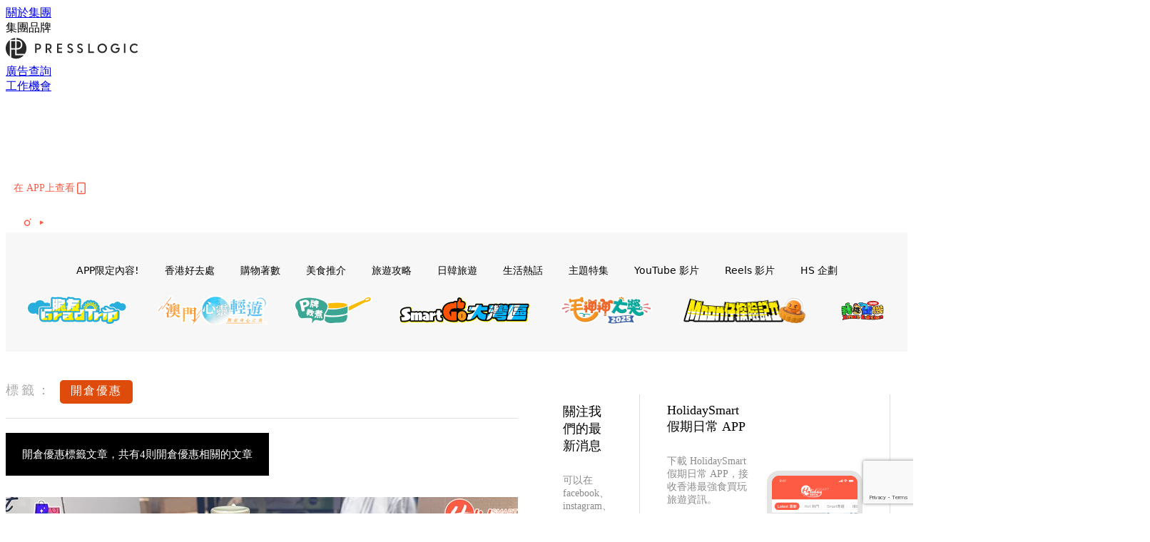

--- FILE ---
content_type: text/html; charset=utf-8
request_url: https://holidaysmart.io/hk/tag/%E9%96%8B%E5%80%89%E5%84%AA%E6%83%A0
body_size: 28823
content:
<!doctype html>
<html data-n-head-ssr lang="zh-Hant-HK" data-n-head="%7B%22lang%22:%7B%22ssr%22:%22zh-Hant-HK%22%7D%7D">
  <head >
    <title>開倉優惠 10大主題消息，所有優惠情報 | HolidaySmart 假期日常</title><meta data-n-head="ssr" charset="utf-8"><meta data-n-head="ssr" data-hid="viewport" name="viewport" content="width=device-width, initial-scale=1"><meta data-n-head="ssr" name="facebook-domain-verification" content="wrs9bs8nebrrofrrv8mmwkk5rluw2k"><meta data-n-head="ssr" property="og:site_name" content="HolidaySmart 假期日常"><meta data-n-head="ssr" data-hid="og:image" property="og:image" content="https://assets.presslogic.com/presslogic-hk-hd/static/images/holiday/og-image.jpg"><meta data-n-head="ssr" property="fb:pages" content="1177918368921987"><meta data-n-head="ssr" property="og:locale" content="zh_HK"><meta data-n-head="ssr" name="package-version" content="v1.14.0"><meta data-n-head="ssr" name="robots" content="max-image-preview:large, max-snippet:-1, max-video-preview:-1"><meta data-n-head="ssr" data-hid="og:url" property="og:url" content="https://holidaysmart.io/hk/tag/開倉優惠"><meta data-n-head="ssr" data-hid="description" name="description" content="開倉優惠最新消息分享：香港最強本地及旅遊美食、必買、好去處、優惠資訊，所有開倉優惠標籤內容盡在HolidaySmart 假期日常。"><meta data-n-head="ssr" data-hid="og:description" property="og:description" content="開倉優惠最新消息分享：香港最強本地及旅遊美食、必買、好去處、優惠資訊，所有開倉優惠標籤內容盡在HolidaySmart 假期日常。"><meta data-n-head="ssr" data-hid="og:title" property="og:title" content="開倉優惠 10大主題消息，所有優惠情報 | HolidaySmart 假期日常"><meta data-n-head="ssr" data-hid="robots" name="robots" content=""><link data-n-head="ssr" rel="icon" type="image/x-icon" href="https://assets.presslogic.com/presslogic-hk-hd/static/favicon.ico"><link data-n-head="ssr" rel="shortcut icon" type="image/x-icon" href="https://assets.presslogic.com/presslogic-hk-hd/static/favicon.ico"><link data-n-head="ssr" rel="apple-touch-icon" size="120x120" href="https://assets.presslogic.com/presslogic-hk-hd/static/apple-touch-icon/120x120.png"><link data-n-head="ssr" rel="apple-touch-icon" size="152x152" href="https://assets.presslogic.com/presslogic-hk-hd/static/apple-touch-icon/152x152.png"><link data-n-head="ssr" rel="apple-touch-icon" size="167x167" href="https://assets.presslogic.com/presslogic-hk-hd/static/apple-touch-icon/167x167.png"><link data-n-head="ssr" rel="apple-touch-icon" size="180x180" href="https://assets.presslogic.com/presslogic-hk-hd/static/apple-touch-icon/180x180.png"><link data-n-head="ssr" rel="dns-prefetch" href="https://connect.facebook.net" crossorigin="anonymous"><link data-n-head="ssr" rel="dns-prefetch" href="https://pagead2.googlesyndication.com" crossorigin="anonymous"><link data-n-head="ssr" rel="dns-prefetch" href="https://www.facebook.com" crossorigin="anonymous"><link data-n-head="ssr" rel="dns-prefetch" href="https://googleads.g.doubleclick.net" crossorigin="anonymous"><link data-n-head="ssr" rel="dns-prefetch" href="https://fonts.googleapis.com"><link data-n-head="ssr" rel="preconnect" href="https://fonts.googleapis.com" crossorigin="anonymous"><link data-n-head="ssr" rel="stylesheet" href="https://fonts.googleapis.com/css2?family=Lato:wght@300;400;700&amp;display=swap"><link data-n-head="ssr" rel="canonical" href="https://holidaysmart.io/hk/tag/開倉優惠" data-hid="canonical"><script data-n-head="ssr" src="https://platform.instagram.com/en_US/embeds.js" async></script><script data-n-head="ssr" data-hid="gtm-script">window['dataLayer']=[];if(!window._gtm_init){window._gtm_init=1;(function (w,n,d,m,e,p){w[d]=(w[d]==1||n[d]=='yes'||n[d]==1||n[m]==1||(w[e]&&w[e][p]&&w[e][p]()))?1:0})(window,navigator,'doNotTrack','msDoNotTrack','external','msTrackingProtectionEnabled');(function(w,d,s,l,x,y){w[x]={};w._gtm_inject=function(i){if(w.doNotTrack||w[x][i])return;w[x][i]=1;w[l]=w[l]||[];w[l].push({'gtm.start':new Date().getTime(),event:'gtm.js'});var f=d.getElementsByTagName(s)[0],j=d.createElement(s);j.defer=true;j.src='https://www.googletagmanager.com/gtm.js?id='+i;f.parentNode.insertBefore(j,f);}})(window,document,'script','dataLayer','_gtm_ids','_gtm_inject')};["GTM-PRD2XB9"].forEach(function(i){window._gtm_inject(i)})</script><link rel="preload" href="/hk/_nuxt/b7d8f99.js" as="script"><link rel="preload" href="/hk/_nuxt/4aa36e3.js" as="script"><link rel="preload" href="/hk/_nuxt/5476ead.js" as="script"><link rel="preload" href="/hk/_nuxt/ac34dff.js" as="script"><link rel="preload" href="/hk/_nuxt/ffdb09c.js" as="script"><link rel="preload" href="/hk/_nuxt/621c500.js" as="script"><link rel="preload" href="/hk/_nuxt/vendors/app/14b916ce.3e1d42b.css" as="style"><link rel="preload" href="/hk/_nuxt/fe3db80.js" as="script"><link rel="preload" href="/hk/_nuxt/e995d50.js" as="script"><link rel="preload" href="/hk/_nuxt/4175889.js" as="script"><link rel="preload" href="/hk/_nuxt/97c06ae.js" as="script"><link rel="preload" href="/hk/_nuxt/153ee37.js" as="script"><link rel="preload" href="/hk/_nuxt/0a0e98c.js" as="script"><link rel="preload" href="/hk/_nuxt/vendors/app/fca7f372.48c6e19.css" as="style"><link rel="preload" href="/hk/_nuxt/d28a844.js" as="script"><link rel="preload" href="/hk/_nuxt/vendors/app/f1283a41.11a5785.css" as="style"><link rel="preload" href="/hk/_nuxt/b17cf6f.js" as="script"><link rel="preload" href="/hk/_nuxt/4cd81e2.js" as="script"><link rel="preload" href="/hk/_nuxt/56cd350.js" as="script"><link rel="preload" href="/hk/_nuxt/c68291f.js" as="script"><link rel="preload" href="/hk/_nuxt/6988490.js" as="script"><link rel="preload" href="/hk/_nuxt/62f7f3c.js" as="script"><link rel="preload" href="/hk/_nuxt/9f405f1.js" as="script"><link rel="preload" href="/hk/_nuxt/2169d25.js" as="script"><link rel="preload" href="/hk/_nuxt/cb67ca7.js" as="script"><link rel="preload" href="/hk/_nuxt/3b06686.js" as="script"><link rel="preload" href="/hk/_nuxt/vendors/app/6586b30a.77093df.css" as="style"><link rel="preload" href="/hk/_nuxt/c292d4b.js" as="script"><link rel="preload" href="/hk/_nuxt/c797f1e.js" as="script"><link rel="preload" href="/hk/_nuxt/cf0640d.js" as="script"><link rel="preload" href="/hk/_nuxt/39fc586.js" as="script"><link rel="preload" href="/hk/_nuxt/vendors/app/e0ed5ff5.a5e3790.css" as="style"><link rel="preload" href="/hk/_nuxt/8320b48.js" as="script"><link rel="preload" href="/hk/_nuxt/fc7a213.js" as="script"><link rel="preload" href="/hk/_nuxt/2d2ad75.js" as="script"><link rel="preload" href="/hk/_nuxt/d3c067b.js" as="script"><link rel="preload" href="/hk/_nuxt/b02f0dc.js" as="script"><link rel="preload" href="/hk/_nuxt/vendors/app/ec8c427e.5959bde.css" as="style"><link rel="preload" href="/hk/_nuxt/c4450df.js" as="script"><link rel="preload" href="/hk/_nuxt/c815e7f.js" as="script"><link rel="preload" href="/hk/_nuxt/app/f69643ec.b08e073.css" as="style"><link rel="preload" href="/hk/_nuxt/c6dc2dc.js" as="script"><link rel="preload" href="/hk/_nuxt/app/a3ff4ef2.ea6ceb6.css" as="style"><link rel="preload" href="/hk/_nuxt/90a0e6b.js" as="script"><link rel="preload" href="/hk/_nuxt/app/fdb9d3a8.a3ba963.css" as="style"><link rel="preload" href="/hk/_nuxt/f401b63.js" as="script"><link rel="preload" href="/hk/_nuxt/9371680.js" as="script"><link rel="preload" href="/hk/_nuxt/app/890ca723.be6f40b.css" as="style"><link rel="preload" href="/hk/_nuxt/09b5e73.js" as="script"><link rel="preload" href="/hk/_nuxt/9b9359a.js" as="script"><link rel="preload" href="/hk/_nuxt/app/01d99f6b.dce7577.css" as="style"><link rel="preload" href="/hk/_nuxt/9b68d0e.js" as="script"><link rel="preload" href="/hk/_nuxt/8.8054021.css" as="style"><link rel="preload" href="/hk/_nuxt/573d892.js" as="script"><link rel="preload" href="/hk/_nuxt/173.0dfa33b.css" as="style"><link rel="preload" href="/hk/_nuxt/def4ee0.js" as="script"><link rel="preload" href="/hk/_nuxt/27.bb964c9.css" as="style"><link rel="preload" href="/hk/_nuxt/276768f.js" as="script"><link rel="preload" href="/hk/_nuxt/23.cb8a381.css" as="style"><link rel="preload" href="/hk/_nuxt/3e99f97.js" as="script"><link rel="preload" href="/hk/_nuxt/44.d9ef12e.css" as="style"><link rel="preload" href="/hk/_nuxt/2ad8fb5.js" as="script"><link rel="preload" href="/hk/_nuxt/pages/tag/_slug/9fd1a619.cb19920.css" as="style"><link rel="preload" href="/hk/_nuxt/5281a55.js" as="script"><link rel="preload" href="/hk/_nuxt/pages/author/_blogger/pages/bloggers/pages/category/_slug/pages/index/pages/tag/_slug/441a7516.e252318.css" as="style"><link rel="preload" href="/hk/_nuxt/7674dd0.js" as="script"><link rel="preload" href="/hk/_nuxt/1.aff56ec.css" as="style"><link rel="preload" href="/hk/_nuxt/69d2c0d.js" as="script"><link rel="preload" href="/hk/_nuxt/17.af88bc9.css" as="style"><link rel="preload" href="/hk/_nuxt/146125b.js" as="script"><link rel="preload" href="/hk/_nuxt/11.5dcfdbb.css" as="style"><link rel="preload" href="/hk/_nuxt/a3ecc0d.js" as="script"><link rel="preload" href="/hk/_nuxt/6.6bf1e24.css" as="style"><link rel="preload" href="/hk/_nuxt/e772eec.js" as="script"><link rel="preload" href="/hk/_nuxt/25.e48c3a2.css" as="style"><link rel="preload" href="/hk/_nuxt/83250a6.js" as="script"><link rel="preload" href="/hk/_nuxt/12.c3570f9.css" as="style"><link rel="preload" href="/hk/_nuxt/fa27ca8.js" as="script"><link rel="preload" href="/hk/_nuxt/22.9b806a0.css" as="style"><link rel="preload" href="/hk/_nuxt/27f3bc1.js" as="script"><link rel="preload" href="/hk/_nuxt/20.6b19619.css" as="style"><link rel="preload" href="/hk/_nuxt/52cc7c4.js" as="script"><link rel="stylesheet" href="/hk/_nuxt/vendors/app/14b916ce.3e1d42b.css"><link rel="stylesheet" href="/hk/_nuxt/vendors/app/fca7f372.48c6e19.css"><link rel="stylesheet" href="/hk/_nuxt/vendors/app/f1283a41.11a5785.css"><link rel="stylesheet" href="/hk/_nuxt/vendors/app/6586b30a.77093df.css"><link rel="stylesheet" href="/hk/_nuxt/vendors/app/e0ed5ff5.a5e3790.css"><link rel="stylesheet" href="/hk/_nuxt/vendors/app/ec8c427e.5959bde.css"><link rel="stylesheet" href="/hk/_nuxt/app/f69643ec.b08e073.css"><link rel="stylesheet" href="/hk/_nuxt/app/a3ff4ef2.ea6ceb6.css"><link rel="stylesheet" href="/hk/_nuxt/app/fdb9d3a8.a3ba963.css"><link rel="stylesheet" href="/hk/_nuxt/app/890ca723.be6f40b.css"><link rel="stylesheet" href="/hk/_nuxt/app/01d99f6b.dce7577.css"><link rel="stylesheet" href="/hk/_nuxt/8.8054021.css"><link rel="stylesheet" href="/hk/_nuxt/173.0dfa33b.css"><link rel="stylesheet" href="/hk/_nuxt/27.bb964c9.css"><link rel="stylesheet" href="/hk/_nuxt/23.cb8a381.css"><link rel="stylesheet" href="/hk/_nuxt/44.d9ef12e.css"><link rel="stylesheet" href="/hk/_nuxt/pages/tag/_slug/9fd1a619.cb19920.css"><link rel="stylesheet" href="/hk/_nuxt/pages/author/_blogger/pages/bloggers/pages/category/_slug/pages/index/pages/tag/_slug/441a7516.e252318.css"><link rel="stylesheet" href="/hk/_nuxt/1.aff56ec.css"><link rel="stylesheet" href="/hk/_nuxt/17.af88bc9.css"><link rel="stylesheet" href="/hk/_nuxt/11.5dcfdbb.css"><link rel="stylesheet" href="/hk/_nuxt/6.6bf1e24.css"><link rel="stylesheet" href="/hk/_nuxt/25.e48c3a2.css"><link rel="stylesheet" href="/hk/_nuxt/12.c3570f9.css"><link rel="stylesheet" href="/hk/_nuxt/22.9b806a0.css"><link rel="stylesheet" href="/hk/_nuxt/20.6b19619.css">
  </head>
  <body >
    <noscript data-n-head="ssr" data-hid="gtm-noscript" data-pbody="true"><iframe src="https://www.googletagmanager.com/ns.html?id=GTM-PRD2XB9&" height="0" width="0" style="display:none;visibility:hidden" title="gtm"></iframe></noscript><div data-server-rendered="true" id="__nuxt"><!----><div id="__layout"><div class="desktop-layout"><div id="page-ga" hidden="hidden">
    UA-75313505-12
  </div> <div id="page-ga4" hidden="hidden">
    G-EFRJDE81SS
  </div> <div id="page-slug" hidden="hidden">
    holiday
  </div> <!----> <div><!----> <div class="anymind-interstitial"></div> <div class="anymind-anchorad"></div> <!----> <div><div><div id="top-banner-ad" class="top-banner-ad-container container top-banner-ad-desktop"><div data-key="Top2_D" class="ad-slot-script-wrap no-space" data-v-6bf17631><div id="ad-id-zmctu1" data-v-6bf17631></div></div></div></div> <header id="header" class="app-header"><div class="app-header__top-nav"><div class="app-header__top-nav-item"><a href="https://www.presslogic.ai/" target="_blank">
        關於集團
      </a></div> <div class="app-header__top-nav-item el-dropdown"><div>
        集團品牌<i class="el-icon-arrow-down el-icon--right"></i></div> <ul class="el-dropdown-menu el-popper app-header__top-nav-brand" style="display:none;"><li tabindex="-1" class="el-dropdown-menu__item"><!----><a href="https://girlstyle.com" target="_blank">GirlStyle 女生日常</a></li><li tabindex="-1" class="el-dropdown-menu__item"><!----><a href="https://holidaysmart.io" target="_blank">HolidaySmart 假期日常</a></li><li tabindex="-1" class="el-dropdown-menu__item"><!----><a href="https://jomexplore.io" target="_blank">Jom Explore</a></li><li tabindex="-1" class="el-dropdown-menu__item"><!----><a href="https://businessfocus.io" target="_blank">BusinessFocus</a></li><li tabindex="-1" class="el-dropdown-menu__item"><!----><a href="https://mamidaily.com" target="_blank">MamiDaily 親子日常</a></li><li tabindex="-1" class="el-dropdown-menu__item"><!----><a href="https://urbanlifehk.com" target="_blank">UrbanLife Health 健康新態度</a></li><li tabindex="-1" class="el-dropdown-menu__item"><!----><a href="https://topbeautyhk.com" target="_blank">TopBeauty</a></li><li tabindex="-1" class="el-dropdown-menu__item"><!----><a href="https://poplady-mag.com" target="_blank">POPLADY</a></li><li tabindex="-1" class="el-dropdown-menu__item"><!----><a href="https://thekdaily.com" target="_blank">Kdaily 韓粉日常</a></li><li tabindex="-1" class="el-dropdown-menu__item"><!----><a href="https://thepetcity.co" target="_blank">PetCity 毛孩日常</a></li><li tabindex="-1" class="el-dropdown-menu__item"><!----><a href="https://medialens.io" target="_blank">MediaLens</a></li><li tabindex="-1" class="el-dropdown-menu__item"><!----><a href="https://www.tapnow.com/zh-HK/" target="_blank">TapNow</a></li><li tabindex="-1" class="el-dropdown-menu__item"><!----><a href="https://www.maxlytics.io" target="_blank">Maxlytics</a></li></ul></div> <div class="app-header__top-nav-item"><a href="https://www.presslogic.ai/" target="_blank"><img src="https://assets.presslogic.com/static/images/logo/presslogic-logo.svg" alt="presslogic-logo"></a></div> <div class="app-header__top-nav-item"><a href="https://www.presslogic.ai/zh/advertise" target="_blank">
        廣告查詢
      </a></div> <div class="app-header__top-nav-item"><a href="https://www.presslogic.ai/career" target="_blank">
        工作機會
      </a></div></div> <div class="app-header__main"><a href="/hk" title="HolidaySmart 假期日常" class="app-header__home-link nuxt-link-active"><img src="https://assets.presslogic.com/presslogic-hk-hd/static/images/layout-logo.png" srcset="https://assets.presslogic.com/presslogic-hk-hd/static/images/layout-logo@2x.png 2x, https://assets.presslogic.com/presslogic-hk-hd/static/images/layout-logo@3x.png 3x" id="logo" alt="HolidaySmart 假期日常" class="pl-retina-img"></a> <div class="app-header__container"><div class="desktop-header-group-dropdown"><!----> <div class="el-select desktop-header-group-dropdown__location" style="width:140px;"><!----><div class="el-input el-input--suffix"><!----><input type="text" readonly="readonly" autocomplete="off" placeholder="Hong Kong" class="el-input__inner"><!----><span class="el-input__suffix"><span class="el-input__suffix-inner"><i class="el-select__caret el-input__icon el-icon-arrow-up"></i><!----><!----><!----><!----><!----></span><!----></span><!----><!----></div><div class="el-select-dropdown el-popper" style="min-width:;display:none;"><div class="el-scrollbar" style="display:none;"><div class="el-select-dropdown__wrap el-scrollbar__wrap el-scrollbar__wrap--hidden-default"><ul class="el-scrollbar__view el-select-dropdown__list"><!----><li class="el-select-dropdown__item selected"><span>Hong Kong</span></li><li class="el-select-dropdown__item"><span>Taiwan</span></li><li class="el-select-dropdown__item"><span>Singapore</span></li></ul></div><div class="el-scrollbar__bar is-horizontal"><div class="el-scrollbar__thumb" style="width:0;transform:translateX(0%);ms-transform:translateX(0%);webkit-transform:translateX(0%);"></div></div><div class="el-scrollbar__bar is-vertical"><div class="el-scrollbar__thumb" style="height:0;transform:translateY(0%);ms-transform:translateY(0%);webkit-transform:translateY(0%);"></div></div></div><p class="el-select-dropdown__empty">
          无数据
        </p></div></div></div> <div class="top-header-nav"><div class="header-app-promotion"><div class="header-app-promotion__button header-app-promotion__button--trigger"><span class="header-app-promotion__button-text">在 APP上查看</span> <img src="https://assets.presslogic.com/presslogic-hk-hd/static/images/header-icon-smartphone--primary.png" srcset="https://assets.presslogic.com/presslogic-hk-hd/static/images/header-icon-smartphone--primary@2x.png 2x, https://assets.presslogic.com/presslogic-hk-hd/static/images/header-icon-smartphone--primary@3x.png 3x" class="pl-retina-img header-app-promotion__button-icon"></div> <div class="el-dialog__wrapper" style="display:none;"><div role="dialog" aria-modal="true" aria-label="dialog" class="el-dialog header-app-promotion__app-popup" style="margin-top:15vh;"><div class="el-dialog__header"><span class="el-dialog__title"></span><button type="button" aria-label="Close" class="el-dialog__headerbtn"><i class="el-dialog__close el-icon el-icon-close"></i></button></div><!----><!----></div></div></div> <a href="/hk/search" aria-label="search" class="header-search-link"><img src="https://assets.presslogic.com/presslogic-hk-hd/static/images/header-icon-search.svg" class="header-search-link__icon"></a> <div class="top-header-nav__social"><a href="https://www.facebook.com/holidaysmart.hk/" target="_blank" rel="noopener noreferrer" class="top-header-nav__link"><img src="https://assets.presslogic.com/presslogic-hk-hd/static/images/header-icon-facebook.svg" alt="facebook" class="top-header-nav__icon"></a><a href="https://www.instagram.com/holidaysmart.hk/" target="_blank" rel="noopener noreferrer" class="top-header-nav__link"><img src="https://assets.presslogic.com/presslogic-hk-hd/static/images/header-icon-instagram.svg" alt="instagram" class="top-header-nav__icon"></a><a href="https://www.youtube.com/channel/UCaQFYYwB2yjyKAleYyuv3Kw" target="_blank" rel="noopener noreferrer" class="top-header-nav__link"><img src="https://assets.presslogic.com/presslogic-hk-hd/static/images/header-icon-youtube.svg" alt="youtube" class="top-header-nav__icon"></a></div> <!----></div></div></div> <!----> <!----></header> <header id="header-small" class="collapsing-header" style="display:none;"><div class="collapsing-header__container"><a href="https://www.presslogic.ai/" target="_blank" rel="noopener noreferrer" class="collapsing-header__group-link"><img src="https://assets.presslogic.com/static/images/logo/presslogic-logo-w.svg" alt="presslogic-logo" class="collapsing-header__group-logo"></a> <a href="/hk" title="HolidaySmart 假期日常" class="collapsing-header__home-link nuxt-link-active"><img src="https://assets.presslogic.com/presslogic-hk-hd/static/images/loading.png" alt="HolidaySmart 假期日常" class="collapsing-header__home-logo holiday"></a> <div class="collapsing-header__menu"><div class="desktop-header-navigation container"><ul class="desktop-header-navigation__menu" style="margin-left:0px;"><li class="desktop-header-navigation__menu-item"><a href="/hk/category/app-only-content" class="desktop-header-navigation__menu-link"><span>APP限定內容!</span></a> <div class="desktop-header-navigation__sub-menu-wrap" style="display:none;"><ul class="desktop-header-navigation__sub-menu"><li class="desktop-header-navigation__sub-menu-item"><a href="/hk/category/app-only-content" class="desktop-header-navigation__sub-menu-link">
              All 全部
            </a></li> </ul> <!----></div></li><li class="desktop-header-navigation__menu-item"><a href="/hk/category/hkplace" class="desktop-header-navigation__menu-link"><span>香港好去處</span></a> <div class="desktop-header-navigation__sub-menu-wrap" style="display:none;"><ul class="desktop-header-navigation__sub-menu"><li class="desktop-header-navigation__sub-menu-item"><a href="/hk/category/hkplace" class="desktop-header-navigation__sub-menu-link">
              All 全部
            </a></li> <li class="desktop-header-navigation__sub-menu-item"><a href="/hk/category/shoppingmall" class="desktop-header-navigation__sub-menu-link">
              商場
            </a></li><li class="desktop-header-navigation__sub-menu-item"><a href="/hk/category/exhibition" class="desktop-header-navigation__sub-menu-link">
              展覽
            </a></li><li class="desktop-header-navigation__sub-menu-item"><a href="/hk/category/hkhotel" class="desktop-header-navigation__sub-menu-link">
              酒店住宿
            </a></li><li class="desktop-header-navigation__sub-menu-item"><a href="/hk/category/weekendouting" class="desktop-header-navigation__sub-menu-link">
              戶外郊遊
            </a></li></ul> <!----></div></li><li class="desktop-header-navigation__menu-item"><a href="/hk/category/hkshopping" class="desktop-header-navigation__menu-link"><span>購物著數</span></a> <div class="desktop-header-navigation__sub-menu-wrap" style="display:none;"><ul class="desktop-header-navigation__sub-menu"><li class="desktop-header-navigation__sub-menu-item"><a href="/hk/category/hkshopping" class="desktop-header-navigation__sub-menu-link">
              All 全部
            </a></li> <li class="desktop-header-navigation__sub-menu-item"><a href="/hk/category/newshop" class="desktop-header-navigation__sub-menu-link">
              新店新品
            </a></li><li class="desktop-header-navigation__sub-menu-item"><a href="/hk/category/discountpromotion" class="desktop-header-navigation__sub-menu-link">
              減價開倉優惠
            </a></li><li class="desktop-header-navigation__sub-menu-item"><a href="/hk/category/gadget" class="desktop-header-navigation__sub-menu-link">
              電子科技潮物
            </a></li><li class="desktop-header-navigation__sub-menu-item"><a href="/hk/category/productsrecommendation" class="desktop-header-navigation__sub-menu-link">
              生活百貨
            </a></li><li class="desktop-header-navigation__sub-menu-item"><a href="/hk/category/onlineshopping" class="desktop-header-navigation__sub-menu-link">
              網購
            </a></li></ul> <!----></div></li><li class="desktop-header-navigation__menu-item"><a href="/hk/category/hkfood" class="desktop-header-navigation__menu-link"><span>美食推介</span></a> <div class="desktop-header-navigation__sub-menu-wrap" style="display:none;"><ul class="desktop-header-navigation__sub-menu"><li class="desktop-header-navigation__sub-menu-item"><a href="/hk/category/hkfood" class="desktop-header-navigation__sub-menu-link">
              All 全部
            </a></li> <li class="desktop-header-navigation__sub-menu-item"><a href="/hk/category/newrestaurant" class="desktop-header-navigation__sub-menu-link">
              餐廳推薦
            </a></li><li class="desktop-header-navigation__sub-menu-item"><a href="/hk/category/foodunboxing" class="desktop-header-navigation__sub-menu-link">
              開箱試食
            </a></li><li class="desktop-header-navigation__sub-menu-item"><a href="/hk/category/buffet" class="desktop-header-navigation__sub-menu-link">
              酒店自助餐
            </a></li><li class="desktop-header-navigation__sub-menu-item"><a href="/hk/category/hotpot" class="desktop-header-navigation__sub-menu-link">
              打邊爐放題
            </a></li><li class="desktop-header-navigation__sub-menu-item"><a href="/hk/category/takeaway" class="desktop-header-navigation__sub-menu-link">
              外賣
            </a></li><li class="desktop-header-navigation__sub-menu-item"><a href="/hk/category/vegan" class="desktop-header-navigation__sub-menu-link">
              素Smart
            </a></li></ul> <!----></div></li><li class="desktop-header-navigation__menu-item"><a href="/hk/category/tips" class="desktop-header-navigation__menu-link"><span>旅遊攻略</span></a> <div class="desktop-header-navigation__sub-menu-wrap" style="display:none;"><ul class="desktop-header-navigation__sub-menu"><li class="desktop-header-navigation__sub-menu-item"><a href="/hk/category/tips" class="desktop-header-navigation__sub-menu-link">
              All 全部
            </a></li> <li class="desktop-header-navigation__sub-menu-item"><a href="/hk/category/travelnews" class="desktop-header-navigation__sub-menu-link">
              旅遊新聞優惠
            </a></li><li class="desktop-header-navigation__sub-menu-item"><a href="/hk/category/thai" class="desktop-header-navigation__sub-menu-link">
              泰國旅遊
            </a></li><li class="desktop-header-navigation__sub-menu-item"><a href="/hk/category/taiwan" class="desktop-header-navigation__sub-menu-link">
              台灣旅遊
            </a></li><li class="desktop-header-navigation__sub-menu-item"><a href="/hk/category/macau" class="desktop-header-navigation__sub-menu-link">
              澳門旅遊
            </a></li><li class="desktop-header-navigation__sub-menu-item"><a href="/hk/category/thegreaterbayarea" class="desktop-header-navigation__sub-menu-link">
              大灣區旅遊
            </a></li></ul> <!----></div></li><li class="desktop-header-navigation__menu-item"><a href="/hk/category/jpkr" class="desktop-header-navigation__menu-link"><span>日韓旅遊</span></a> <div class="desktop-header-navigation__sub-menu-wrap" style="display:none;"><ul class="desktop-header-navigation__sub-menu"><li class="desktop-header-navigation__sub-menu-item"><a href="/hk/category/jpkr" class="desktop-header-navigation__sub-menu-link">
              All 全部
            </a></li> <li class="desktop-header-navigation__sub-menu-item"><a href="/hk/category/korea" class="desktop-header-navigation__sub-menu-link">
              韓國旅遊
            </a></li><li class="desktop-header-navigation__sub-menu-item"><a href="/hk/category/japan" class="desktop-header-navigation__sub-menu-link">
              日本旅遊
            </a></li></ul> <!----></div></li><li class="desktop-header-navigation__menu-item"><a href="/hk/category/hottalk" class="desktop-header-navigation__menu-link"><span>生活熱話</span></a> <div class="desktop-header-navigation__sub-menu-wrap" style="display:none;"><ul class="desktop-header-navigation__sub-menu"><li class="desktop-header-navigation__sub-menu-item"><a href="/hk/category/hottalk" class="desktop-header-navigation__sub-menu-link">
              All 全部
            </a></li> <li class="desktop-header-navigation__sub-menu-item"><a href="/hk/category/socialbuzz" class="desktop-header-navigation__sub-menu-link">
              時事熱話
            </a></li><li class="desktop-header-navigation__sub-menu-item"><a href="/hk/category/entertainment" class="desktop-header-navigation__sub-menu-link">
              娛樂新聞
            </a></li><li class="desktop-header-navigation__sub-menu-item"><a href="/hk/category/movietv" class="desktop-header-navigation__sub-menu-link">
              電視電影
            </a></li><li class="desktop-header-navigation__sub-menu-item"><a href="/hk/category/livingtips" class="desktop-header-navigation__sub-menu-link">
              生活教學
            </a></li><li class="desktop-header-navigation__sub-menu-item"><a href="/hk/category/health" class="desktop-header-navigation__sub-menu-link">
              健康資訊
            </a></li></ul> <!----></div></li><li class="desktop-header-navigation__menu-item"><a href="/hk/category/features" class="desktop-header-navigation__menu-link"><span>主題特集</span></a> <div class="desktop-header-navigation__sub-menu-wrap" style="display:none;"><ul class="desktop-header-navigation__sub-menu"><li class="desktop-header-navigation__sub-menu-item"><a href="/hk/category/features" class="desktop-header-navigation__sub-menu-link">
              All 全部
            </a></li> <li class="desktop-header-navigation__sub-menu-item"><a href="/hk/category/districtstour" class="desktop-header-navigation__sub-menu-link">
              【區區遊】
            </a></li><li class="desktop-header-navigation__sub-menu-item"><a href="/hk/category/smartselect" class="desktop-header-navigation__sub-menu-link">
              【JetsoWong著數王】
            </a></li><li class="desktop-header-navigation__sub-menu-item"><a href="/hk/category/holiday-kitchen" class="desktop-header-navigation__sub-menu-link">
              【P牌教煮】
            </a></li></ul> <!----></div></li> <li class="desktop-header-navigation__menu-item"><a href="/hk/videos" class="pl-menu-link pl-menu-link--93 pl-menu-link--text desktop-header-navigation__menu-link">YouTube 影片</a></li><li class="desktop-header-navigation__menu-item"><a href="/hk/igvideos" class="pl-menu-link pl-menu-link--176 pl-menu-link--text desktop-header-navigation__menu-link">Reels 影片</a></li><li class="desktop-header-navigation__menu-item"><a href="/hk/project/holiday?preview=true" target="_blank" class="pl-menu-link pl-menu-link--195 pl-menu-link--text desktop-header-navigation__menu-link">HS 企劃</a></li><li class="desktop-header-navigation__menu-item"><a href="/hk/opinion/gradtrip2024" target="_blank" class="pl-menu-link pl-menu-link--203 pl-menu-link--image desktop-header-navigation__menu-link"><img alt="脆友GradTrip" src="https://assets.presslogic.com/presslogic-hk-hd/static/images/loading.png" class="pl-menu-link__img" width="154px" height="40px"></a></li><li class="desktop-header-navigation__menu-item"><a href="https://pretty.presslogic.com/tag-showcase/mgto2024" target="_blank" class="pl-menu-link pl-menu-link--215 pl-menu-link--image desktop-header-navigation__menu-link"><img alt="澳門心靈輕遊" src="https://assets.presslogic.com/presslogic-hk-hd/static/images/loading.png" class="pl-menu-link__img" width="155px" height="40px"></a></li><li class="desktop-header-navigation__menu-item"><a href="/hk/tag-showcase/p-cooking" target="_blank" class="pl-menu-link pl-menu-link--228 pl-menu-link--image desktop-header-navigation__menu-link"><img alt="P牌教煮" src="https://assets.presslogic.com/presslogic-hk-hd/static/images/loading.png" class="pl-menu-link__img" width="112px" height="40px"></a></li><li class="desktop-header-navigation__menu-item"><a href="/hk/tag-showcase/GBATravel" target="_blank" class="pl-menu-link pl-menu-link--235 pl-menu-link--image desktop-header-navigation__menu-link"><img alt="SmartGo大灣區" src="https://assets.presslogic.com/presslogic-hk-hd/static/images/loading.png" class="pl-menu-link__img" width="184.5px" height="40px"></a></li><li class="desktop-header-navigation__menu-item"><a href="/hk/opinion/mosunsun2025" target="_blank" class="pl-menu-link pl-menu-link--239 pl-menu-link--image desktop-header-navigation__menu-link"><img alt="毛神神大獎2025" src="https://assets.presslogic.com/presslogic-hk-hd/static/images/loading.png" class="pl-menu-link__img" width="140px" height="40px"></a></li><li class="desktop-header-navigation__menu-item"><a href="/hk/tag-showcase/midautumn2025" target="_blank" class="pl-menu-link pl-menu-link--249 pl-menu-link--image desktop-header-navigation__menu-link"><img alt="Moon仔探險記Ⅱ" src="https://assets.presslogic.com/presslogic-hk-hd/static/images/loading.png" class="pl-menu-link__img" width="176.5px" height="40px"></a></li><li class="desktop-header-navigation__menu-item"><a href="/hk/tag-showcase/xmaschallenge2025" class="pl-menu-link pl-menu-link--257 pl-menu-link--image desktop-header-navigation__menu-link"><img alt="我挑你機 Xmas Edition" src="https://assets.presslogic.com/presslogic-hk-hd/static/images/loading.png" class="pl-menu-link__img" width="81.5px" height="40px"></a></li></ul></div></div> <div class="header-app-promotion"><div class="header-app-promotion__button header-app-promotion__button--trigger"><span class="header-app-promotion__button-text">在 APP上查看</span> <img src="https://assets.presslogic.com/presslogic-hk-hd/static/images/header-icon-smartphone--primary.png" srcset="https://assets.presslogic.com/presslogic-hk-hd/static/images/header-icon-smartphone--primary@2x.png 2x, https://assets.presslogic.com/presslogic-hk-hd/static/images/header-icon-smartphone--primary@3x.png 3x" class="pl-retina-img header-app-promotion__button-icon"></div> <div class="el-dialog__wrapper" style="display:none;"><div role="dialog" aria-modal="true" aria-label="dialog" class="el-dialog header-app-promotion__app-popup" style="margin-top:15vh;"><div class="el-dialog__header"><span class="el-dialog__title"></span><button type="button" aria-label="Close" class="el-dialog__headerbtn"><i class="el-dialog__close el-icon el-icon-close"></i></button></div><!----><!----></div></div></div> <a href="/hk/search" aria-label="search" class="header-search-link"><img src="https://assets.presslogic.com/presslogic-hk-hd/static/images/header-icon-search.svg" class="header-search-link__icon"></a> <!----></div></header> <div class="default-layout-wrap" style="background:#f7f7f7;"><div id="main-navigation" class="main-navigation container"><ul class="main-navigation__menu"><li class="main-navigation__menu-item"><a href="/hk/category/app-only-content" class="main-navigation__menu-link">
        APP限定內容!
      </a> <div class="main-navigation__sub-menu-wrap" style="display:none;"><ul class="main-navigation__sub-menu"></ul> <!----></div></li><li class="main-navigation__menu-item"><a href="/hk/category/hkplace" class="main-navigation__menu-link">
        香港好去處
      </a> <div class="main-navigation__sub-menu-wrap" style="display:none;"><ul class="main-navigation__sub-menu"><li class="main-navigation__sub-menu-item"><a href="/hk/category/shoppingmall" class="main-navigation__sub-menu-link">
                商場
              </a></li><li class="main-navigation__sub-menu-item"><a href="/hk/category/exhibition" class="main-navigation__sub-menu-link">
                展覽
              </a></li><li class="main-navigation__sub-menu-item"><a href="/hk/category/hkhotel" class="main-navigation__sub-menu-link">
                酒店住宿
              </a></li><li class="main-navigation__sub-menu-item"><a href="/hk/category/weekendouting" class="main-navigation__sub-menu-link">
                戶外郊遊
              </a></li></ul> <!----></div></li><li class="main-navigation__menu-item"><a href="/hk/category/hkshopping" class="main-navigation__menu-link">
        購物著數
      </a> <div class="main-navigation__sub-menu-wrap" style="display:none;"><ul class="main-navigation__sub-menu"><li class="main-navigation__sub-menu-item"><a href="/hk/category/newshop" class="main-navigation__sub-menu-link">
                新店新品
              </a></li><li class="main-navigation__sub-menu-item"><a href="/hk/category/discountpromotion" class="main-navigation__sub-menu-link">
                減價開倉優惠
              </a></li><li class="main-navigation__sub-menu-item"><a href="/hk/category/gadget" class="main-navigation__sub-menu-link">
                電子科技潮物
              </a></li><li class="main-navigation__sub-menu-item"><a href="/hk/category/productsrecommendation" class="main-navigation__sub-menu-link">
                生活百貨
              </a></li><li class="main-navigation__sub-menu-item"><a href="/hk/category/onlineshopping" class="main-navigation__sub-menu-link">
                網購
              </a></li></ul> <!----></div></li><li class="main-navigation__menu-item"><a href="/hk/category/hkfood" class="main-navigation__menu-link">
        美食推介
      </a> <div class="main-navigation__sub-menu-wrap" style="display:none;"><ul class="main-navigation__sub-menu"><li class="main-navigation__sub-menu-item"><a href="/hk/category/newrestaurant" class="main-navigation__sub-menu-link">
                餐廳推薦
              </a></li><li class="main-navigation__sub-menu-item"><a href="/hk/category/foodunboxing" class="main-navigation__sub-menu-link">
                開箱試食
              </a></li><li class="main-navigation__sub-menu-item"><a href="/hk/category/buffet" class="main-navigation__sub-menu-link">
                酒店自助餐
              </a></li><li class="main-navigation__sub-menu-item"><a href="/hk/category/hotpot" class="main-navigation__sub-menu-link">
                打邊爐放題
              </a></li><li class="main-navigation__sub-menu-item"><a href="/hk/category/takeaway" class="main-navigation__sub-menu-link">
                外賣
              </a></li><li class="main-navigation__sub-menu-item"><a href="/hk/category/vegan" class="main-navigation__sub-menu-link">
                素Smart
              </a></li></ul> <!----></div></li><li class="main-navigation__menu-item"><a href="/hk/category/tips" class="main-navigation__menu-link">
        旅遊攻略
      </a> <div class="main-navigation__sub-menu-wrap" style="display:none;"><ul class="main-navigation__sub-menu"><li class="main-navigation__sub-menu-item"><a href="/hk/category/travelnews" class="main-navigation__sub-menu-link">
                旅遊新聞優惠
              </a></li><li class="main-navigation__sub-menu-item"><a href="/hk/category/thai" class="main-navigation__sub-menu-link">
                泰國旅遊
              </a></li><li class="main-navigation__sub-menu-item"><a href="/hk/category/taiwan" class="main-navigation__sub-menu-link">
                台灣旅遊
              </a></li><li class="main-navigation__sub-menu-item"><a href="/hk/category/macau" class="main-navigation__sub-menu-link">
                澳門旅遊
              </a></li><li class="main-navigation__sub-menu-item"><a href="/hk/category/thegreaterbayarea" class="main-navigation__sub-menu-link">
                大灣區旅遊
              </a></li></ul> <!----></div></li><li class="main-navigation__menu-item"><a href="/hk/category/jpkr" class="main-navigation__menu-link">
        日韓旅遊
      </a> <div class="main-navigation__sub-menu-wrap" style="display:none;"><ul class="main-navigation__sub-menu"><li class="main-navigation__sub-menu-item"><a href="/hk/category/korea" class="main-navigation__sub-menu-link">
                韓國旅遊
              </a></li><li class="main-navigation__sub-menu-item"><a href="/hk/category/japan" class="main-navigation__sub-menu-link">
                日本旅遊
              </a></li></ul> <!----></div></li><li class="main-navigation__menu-item"><a href="/hk/category/hottalk" class="main-navigation__menu-link">
        生活熱話
      </a> <div class="main-navigation__sub-menu-wrap" style="display:none;"><ul class="main-navigation__sub-menu"><li class="main-navigation__sub-menu-item"><a href="/hk/category/socialbuzz" class="main-navigation__sub-menu-link">
                時事熱話
              </a></li><li class="main-navigation__sub-menu-item"><a href="/hk/category/entertainment" class="main-navigation__sub-menu-link">
                娛樂新聞
              </a></li><li class="main-navigation__sub-menu-item"><a href="/hk/category/movietv" class="main-navigation__sub-menu-link">
                電視電影
              </a></li><li class="main-navigation__sub-menu-item"><a href="/hk/category/livingtips" class="main-navigation__sub-menu-link">
                生活教學
              </a></li><li class="main-navigation__sub-menu-item"><a href="/hk/category/health" class="main-navigation__sub-menu-link">
                健康資訊
              </a></li></ul> <!----></div></li><li class="main-navigation__menu-item"><a href="/hk/category/features" class="main-navigation__menu-link">
        主題特集
      </a> <div class="main-navigation__sub-menu-wrap" style="display:none;"><ul class="main-navigation__sub-menu"><li class="main-navigation__sub-menu-item"><a href="/hk/category/districtstour" class="main-navigation__sub-menu-link">
                【區區遊】
              </a></li><li class="main-navigation__sub-menu-item"><a href="/hk/category/smartselect" class="main-navigation__sub-menu-link">
                【JetsoWong著數王】
              </a></li><li class="main-navigation__sub-menu-item"><a href="/hk/category/holiday-kitchen" class="main-navigation__sub-menu-link">
                【P牌教煮】
              </a></li></ul> <!----></div></li> <li class="main-navigation__menu-item"><a href="/hk/videos" class="pl-menu-link pl-menu-link--93 pl-menu-link--text main-navigation__menu-link">YouTube 影片</a></li><li class="main-navigation__menu-item"><a href="/hk/igvideos" class="pl-menu-link pl-menu-link--176 pl-menu-link--text main-navigation__menu-link">Reels 影片</a></li><li class="main-navigation__menu-item"><a href="/hk/project/holiday?preview=true" target="_blank" class="pl-menu-link pl-menu-link--195 pl-menu-link--text main-navigation__menu-link">HS 企劃</a></li><li class="main-navigation__menu-item"><a href="/hk/opinion/gradtrip2024" target="_blank" class="pl-menu-link pl-menu-link--203 pl-menu-link--image main-navigation__menu-link"><img alt="脆友GradTrip" src="https://assets.presslogic.com/presslogic-hk-hd/static/images/loading.png" class="pl-menu-link__img" width="154px" height="40px"></a></li><li class="main-navigation__menu-item"><a href="https://pretty.presslogic.com/tag-showcase/mgto2024" target="_blank" class="pl-menu-link pl-menu-link--215 pl-menu-link--image main-navigation__menu-link"><img alt="澳門心靈輕遊" src="https://assets.presslogic.com/presslogic-hk-hd/static/images/loading.png" class="pl-menu-link__img" width="155px" height="40px"></a></li><li class="main-navigation__menu-item"><a href="/hk/tag-showcase/p-cooking" target="_blank" class="pl-menu-link pl-menu-link--228 pl-menu-link--image main-navigation__menu-link"><img alt="P牌教煮" src="https://assets.presslogic.com/presslogic-hk-hd/static/images/loading.png" class="pl-menu-link__img" width="112px" height="40px"></a></li><li class="main-navigation__menu-item"><a href="/hk/tag-showcase/GBATravel" target="_blank" class="pl-menu-link pl-menu-link--235 pl-menu-link--image main-navigation__menu-link"><img alt="SmartGo大灣區" src="https://assets.presslogic.com/presslogic-hk-hd/static/images/loading.png" class="pl-menu-link__img" width="184.5px" height="40px"></a></li><li class="main-navigation__menu-item"><a href="/hk/opinion/mosunsun2025" target="_blank" class="pl-menu-link pl-menu-link--239 pl-menu-link--image main-navigation__menu-link"><img alt="毛神神大獎2025" src="https://assets.presslogic.com/presslogic-hk-hd/static/images/loading.png" class="pl-menu-link__img" width="140px" height="40px"></a></li><li class="main-navigation__menu-item"><a href="/hk/tag-showcase/midautumn2025" target="_blank" class="pl-menu-link pl-menu-link--249 pl-menu-link--image main-navigation__menu-link"><img alt="Moon仔探險記Ⅱ" src="https://assets.presslogic.com/presslogic-hk-hd/static/images/loading.png" class="pl-menu-link__img" width="176.5px" height="40px"></a></li><li class="main-navigation__menu-item"><a href="/hk/tag-showcase/xmaschallenge2025" class="pl-menu-link pl-menu-link--257 pl-menu-link--image main-navigation__menu-link"><img alt="我挑你機 Xmas Edition" src="https://assets.presslogic.com/presslogic-hk-hd/static/images/loading.png" class="pl-menu-link__img" width="81.5px" height="40px"></a></li></ul></div> <div class="container"><div data-fetch-key="0" class="tag-page"><div class="main-content main-content--desktop"><div class="tag-page__header"><p><label>標籤：</label> <span>開倉優惠</span></p></div> <div class="tag-page__title"><h1>
        開倉優惠標籤文章，共有4則開倉優惠相關的文章
      </h1></div> <div id="posts" class="main-post-list main-post-list--desktop"><div class="main-post-list__item main-post-list__item--post"><div data-order-id="" class="pl-post-list-cell pl-post-list-cell--card pl-post-list-cell--img-left"><a href="/hk/article/453630/bruno%E9%A6%99%E6%B8%AF%E9%96%80%E5%B8%82%E6%B8%9B%E5%83%B9%E5%84%AA%E6%83%A0-%E5%A4%9A%E5%8A%9F%E8%83%BD%E9%9B%BB%E7%86%B1%E9%8D%8B" class="pl-post-list-cell__link"><div class="pl-post-list-cell__wrap"><div class="pl-post-list-cell__left-image"><!----> <img src="https://assets.presslogic.com/presslogic-hk-hd/static/images/loading.png" data-srcset="https://image.presslogic.com/holiday.presslogic.com/wp-content/uploads/2025/05/a0efdc1c-9.png?auto=format&amp;w=414 414w, https://image.presslogic.com/holiday.presslogic.com/wp-content/uploads/2025/05/a0efdc1c-9.png?auto=format&amp;w=718 718w, https://image.presslogic.com/holiday.presslogic.com/wp-content/uploads/2025/05/a0efdc1c-9.png?auto=format&amp;w=828 828w, https://image.presslogic.com/holiday.presslogic.com/wp-content/uploads/2025/05/a0efdc1c-9.png?auto=format&amp;w=1053 1053w, https://image.presslogic.com/holiday.presslogic.com/wp-content/uploads/2025/05/a0efdc1c-9.png?auto=format&amp;w=1242 1242w, https://image.presslogic.com/holiday.presslogic.com/wp-content/uploads/2025/05/a0efdc1c-9.png?auto=format&amp;w=1436 1436w, https://image.presslogic.com/holiday.presslogic.com/wp-content/uploads/2025/05/a0efdc1c-9.png?auto=format&amp;w=1440 1440w, https://image.presslogic.com/holiday.presslogic.com/wp-content/uploads/2025/05/a0efdc1c-9.png?auto=format&amp;w=2106 2106w, https://image.presslogic.com/holiday.presslogic.com/wp-content/uploads/2025/05/a0efdc1c-9.png?auto=format&amp;w=2154 2154w, https://image.presslogic.com/holiday.presslogic.com/wp-content/uploads/2025/05/a0efdc1c-9.png?auto=format&amp;w=2880 2880w, https://image.presslogic.com/holiday.presslogic.com/wp-content/uploads/2025/05/a0efdc1c-9.png?auto=format&amp;w=3159 3159w, https://image.presslogic.com/holiday.presslogic.com/wp-content/uploads/2025/05/a0efdc1c-9.png?auto=format&amp;w=4320 4320w" alt="【BRUNO減價】九龍灣門市激抵優惠！低至3折入手多功能電熱鍋、Kodak相機"></div> <div class="pl-post-list-cell__content-wrap"><div class="pl-post-list-cell__content"><div class="pl-post-list-cell__main"><div class="pl-post-list-cell__meta pl-post-list-cell__meta--bottom"><div class="pl-post-list-cell__categories">
                  購物著數．減價開倉優惠．主題特集．【JetsoWong著數王】
                </div> <div data-datetime="20th May 2025" class="pl-post-list-cell__publish">
                  8 months ago
                </div></div> <div class="pl-post-list-cell__info"><h2 class="pl-post-list-cell__title">
                【BRUNO減價】九龍灣門市激抵優惠！低至3折入手多功能電熱鍋、Kodak相機
              </h2> <p class="pl-post-list-cell__preview">
                咩話？BRUNO 減價 ？你沒有看錯！日本人氣家居品牌BRUNO位於九龍灣德福廣場的分店即將搬遷，現正進行...
              </p></div></div> <!----> <!----></div></div></div></a></div> <!----></div><div class="main-post-list__item main-post-list__item--post"><div data-order-id="" class="pl-post-list-cell pl-post-list-cell--card pl-post-list-cell--img-left"><a href="/hk/article/452137/calvinklein-%E9%96%8B%E5%80%89-%E6%B8%9B%E5%83%B9-%E5%85%A7%E8%A1%A3-tommyhilfiger" class="pl-post-list-cell__link"><div class="pl-post-list-cell__wrap"><div class="pl-post-list-cell__left-image"><!----> <img src="https://assets.presslogic.com/presslogic-hk-hd/static/images/loading.png" data-srcset="https://image.presslogic.com/holiday.presslogic.com/wp-content/uploads/2025/04/a0efdc1c-10.png?auto=format&amp;w=414 414w, https://image.presslogic.com/holiday.presslogic.com/wp-content/uploads/2025/04/a0efdc1c-10.png?auto=format&amp;w=718 718w, https://image.presslogic.com/holiday.presslogic.com/wp-content/uploads/2025/04/a0efdc1c-10.png?auto=format&amp;w=828 828w, https://image.presslogic.com/holiday.presslogic.com/wp-content/uploads/2025/04/a0efdc1c-10.png?auto=format&amp;w=1053 1053w, https://image.presslogic.com/holiday.presslogic.com/wp-content/uploads/2025/04/a0efdc1c-10.png?auto=format&amp;w=1242 1242w, https://image.presslogic.com/holiday.presslogic.com/wp-content/uploads/2025/04/a0efdc1c-10.png?auto=format&amp;w=1436 1436w, https://image.presslogic.com/holiday.presslogic.com/wp-content/uploads/2025/04/a0efdc1c-10.png?auto=format&amp;w=1440 1440w, https://image.presslogic.com/holiday.presslogic.com/wp-content/uploads/2025/04/a0efdc1c-10.png?auto=format&amp;w=2106 2106w, https://image.presslogic.com/holiday.presslogic.com/wp-content/uploads/2025/04/a0efdc1c-10.png?auto=format&amp;w=2154 2154w, https://image.presslogic.com/holiday.presslogic.com/wp-content/uploads/2025/04/a0efdc1c-10.png?auto=format&amp;w=2880 2880w, https://image.presslogic.com/holiday.presslogic.com/wp-content/uploads/2025/04/a0efdc1c-10.png?auto=format&amp;w=3159 3159w, https://image.presslogic.com/holiday.presslogic.com/wp-content/uploads/2025/04/a0efdc1c-10.png?auto=format&amp;w=4320 4320w" alt="【Calvin Klein限時開倉優惠】低至25折！$90內衣＋$190運動Bra Top"></div> <div class="pl-post-list-cell__content-wrap"><div class="pl-post-list-cell__content"><div class="pl-post-list-cell__main"><div class="pl-post-list-cell__meta pl-post-list-cell__meta--bottom"><div class="pl-post-list-cell__categories">
                  購物著數．減價開倉優惠
                </div> <div data-datetime="29th Apr 2025" class="pl-post-list-cell__publish">
                  9 months ago
                </div></div> <div class="pl-post-list-cell__info"><h2 class="pl-post-list-cell__title">
                【Calvin Klein限時開倉優惠】低至25折！$90內衣＋$190運動Bra Top
              </h2> <p class="pl-post-list-cell__preview">
                Calvin Klein開倉開跑！ Calvin Klein與OnTheList首度合作推出開倉優惠，場內提供眾多款式，...
              </p></div></div> <!----> <!----></div></div></div></a></div> <!----></div><div class="main-post-list__item main-post-list__item--post"><div data-order-id="" class="pl-post-list-cell pl-post-list-cell--card pl-post-list-cell--img-left"><a href="/hk/article/435222/le-creuset%E9%96%8B%E5%80%89-%E5%BB%9A%E5%85%B7%E9%99%90%E6%99%82%E5%84%AA%E6%83%A0-%E9%81%8E%E5%8D%83%E6%AC%BE%E4%BD%8E%E8%87%B33%E6%8A%98-%E5%BF%85%E5%85%A5%E6%89%8B%E9%91%84%E9%90%B5%E9%8D%8B" class="pl-post-list-cell__link"><div class="pl-post-list-cell__wrap"><div class="pl-post-list-cell__left-image"><!----> <img src="https://assets.presslogic.com/presslogic-hk-hd/static/images/loading.png" data-srcset="https://image.presslogic.com/holiday.presslogic.com/wp-content/uploads/2024/10/a0efdc1c-9.png?auto=format&amp;w=414 414w, https://image.presslogic.com/holiday.presslogic.com/wp-content/uploads/2024/10/a0efdc1c-9.png?auto=format&amp;w=718 718w, https://image.presslogic.com/holiday.presslogic.com/wp-content/uploads/2024/10/a0efdc1c-9.png?auto=format&amp;w=828 828w, https://image.presslogic.com/holiday.presslogic.com/wp-content/uploads/2024/10/a0efdc1c-9.png?auto=format&amp;w=1053 1053w, https://image.presslogic.com/holiday.presslogic.com/wp-content/uploads/2024/10/a0efdc1c-9.png?auto=format&amp;w=1242 1242w, https://image.presslogic.com/holiday.presslogic.com/wp-content/uploads/2024/10/a0efdc1c-9.png?auto=format&amp;w=1436 1436w, https://image.presslogic.com/holiday.presslogic.com/wp-content/uploads/2024/10/a0efdc1c-9.png?auto=format&amp;w=1440 1440w, https://image.presslogic.com/holiday.presslogic.com/wp-content/uploads/2024/10/a0efdc1c-9.png?auto=format&amp;w=2106 2106w, https://image.presslogic.com/holiday.presslogic.com/wp-content/uploads/2024/10/a0efdc1c-9.png?auto=format&amp;w=2154 2154w, https://image.presslogic.com/holiday.presslogic.com/wp-content/uploads/2024/10/a0efdc1c-9.png?auto=format&amp;w=2880 2880w, https://image.presslogic.com/holiday.presslogic.com/wp-content/uploads/2024/10/a0efdc1c-9.png?auto=format&amp;w=3159 3159w, https://image.presslogic.com/holiday.presslogic.com/wp-content/uploads/2024/10/a0efdc1c-9.png?auto=format&amp;w=4320 4320w" alt="【Le Creuset開倉】限時大減價！過千款低至3折＋折上折　必入手心型鑄鐵鍋＋陶瓷餐具"></div> <div class="pl-post-list-cell__content-wrap"><div class="pl-post-list-cell__content"><div class="pl-post-list-cell__main"><div class="pl-post-list-cell__meta pl-post-list-cell__meta--bottom"><div class="pl-post-list-cell__categories">
                  購物著數．減價開倉優惠．主題特集．【JetsoWong著數王】
                </div> <div data-datetime="4th Oct 2024" class="pl-post-list-cell__publish">
                  a year ago
                </div></div> <div class="pl-post-list-cell__info"><h2 class="pl-post-list-cell__title">
                【Le Creuset開倉】限時大減價！過千款低至3折＋折上折　必入手心型鑄鐵鍋＋陶瓷餐具
              </h2> <p class="pl-post-list-cell__preview">
                Le Creuset 開倉 開始了！由即日起至6日在...
              </p></div></div> <!----> <!----></div></div></div></a></div> <!----></div><div class="main-post-list__item main-post-list__item--post"><div data-order-id="" class="pl-post-list-cell pl-post-list-cell--card pl-post-list-cell--img-left"><a href="/hk/article/197186/%E8%A7%80%E5%A1%98new-balance-2%E6%8A%98%E9%96%8B%E5%80%89-%E8%8B%B1%E8%A3%BD%E9%9E%8B%E6%AC%BE%E6%9C%80%E6%8A%B5%E8%B2%B7-%E9%9E%8B%E6%AC%BE-200%E8%B5%B7" class="pl-post-list-cell__link"><div class="pl-post-list-cell__wrap"><div class="pl-post-list-cell__left-image"><!----> <img src="https://assets.presslogic.com/presslogic-hk-hd/static/images/loading.png" data-srcset="https://image.presslogic.com/holiday.presslogic.com/wp-content/uploads/2020/08/nb.jpg?auto=format&amp;w=414 414w, https://image.presslogic.com/holiday.presslogic.com/wp-content/uploads/2020/08/nb.jpg?auto=format&amp;w=718 718w, https://image.presslogic.com/holiday.presslogic.com/wp-content/uploads/2020/08/nb.jpg?auto=format&amp;w=828 828w, https://image.presslogic.com/holiday.presslogic.com/wp-content/uploads/2020/08/nb.jpg?auto=format&amp;w=1053 1053w, https://image.presslogic.com/holiday.presslogic.com/wp-content/uploads/2020/08/nb.jpg?auto=format&amp;w=1242 1242w, https://image.presslogic.com/holiday.presslogic.com/wp-content/uploads/2020/08/nb.jpg?auto=format&amp;w=1436 1436w, https://image.presslogic.com/holiday.presslogic.com/wp-content/uploads/2020/08/nb.jpg?auto=format&amp;w=1440 1440w, https://image.presslogic.com/holiday.presslogic.com/wp-content/uploads/2020/08/nb.jpg?auto=format&amp;w=2106 2106w, https://image.presslogic.com/holiday.presslogic.com/wp-content/uploads/2020/08/nb.jpg?auto=format&amp;w=2154 2154w, https://image.presslogic.com/holiday.presslogic.com/wp-content/uploads/2020/08/nb.jpg?auto=format&amp;w=2880 2880w, https://image.presslogic.com/holiday.presslogic.com/wp-content/uploads/2020/08/nb.jpg?auto=format&amp;w=3159 3159w, https://image.presslogic.com/holiday.presslogic.com/wp-content/uploads/2020/08/nb.jpg?auto=format&amp;w=4320 4320w" alt="觀塘New Balance 2折開倉！英製鞋款最抵買 鞋款$200起"></div> <div class="pl-post-list-cell__content-wrap"><div class="pl-post-list-cell__content"><div class="pl-post-list-cell__main"><div class="pl-post-list-cell__meta pl-post-list-cell__meta--bottom"><div class="pl-post-list-cell__categories">
                  購物著數．減價開倉優惠
                </div> <div data-datetime="26th Aug 2020" class="pl-post-list-cell__publish">
                  5 years ago
                </div></div> <div class="pl-post-list-cell__info"><h2 class="pl-post-list-cell__title">
                觀塘New Balance 2折開倉！英製鞋款最抵買 鞋款$200起
              </h2> <p class="pl-post-list-cell__preview">
                位於觀塘Inspire Hub由即日起至9月1日，一連7日舉行New Balance開倉，全場產品低...
              </p></div></div> <!----> <!----></div></div></div></a></div> <!----></div> <!----> <!----></div></div> <div class="desktop-sidebar hidden-md-and-down"><div class="desktop-sidebar__wrap"><div class="desktop-sidebar__block desktop-sidebar__block--ad"><div data-key="S1" class="ad-lrec-s1 ad-slot-wrap is-fit" style="--bg:transparent;" data-v-146a4d51><div class="ad-slot-main" data-v-146a4d51><!----> <div id="ad-id-3xtxw6" data-v-146a4d51></div> <!----></div></div></div> <div class="desktop-sidebar__block desktop-sidebar__block--fb"><!----></div> <div data-fetch-key="1" class="sidebar-hottest"><div class="sidebar-hottest__wrap"><div class="pl-post-list-box pl-post-list-box--desktop pl-post-list-box--posts"><div class="pl-post-list-box__header"><div class="pl-post-list-box__title">
      Hottest Articles
    </div> <div class="pl-post-list-box__subtitle">
      最熱文章
    </div></div> <div class="pl-post-list pl-post-list--vertical"><div class="pl-post-list-cell pl-post-list-cell--sm pl-post-list-cell--meta-rank"><a href="/hk/article/466924/%E5%86%8D%E8%A6%8B%E6%88%80%E4%BA%BA5-%E6%9D%8E%E6%96%BD%E5%AC%85%E8%BB%8A%E5%B4%87%E5%81%A5%E5%A4%A7%E7%B5%90%E5%B1%80%E9%A9%9A%E4%BA%BA%E8%BD%89%E6%8A%98" class="pl-post-list-cell__link"><div class="pl-post-list-cell__wrap"><div class="pl-post-list-cell__top-image"><!----> <img src="https://assets.presslogic.com/presslogic-hk-hd/static/images/loading.png" data-srcset="https://image.presslogic.com/holiday.presslogic.com/wp-content/uploads/2026/01/aa883769.png?auto=format&amp;w=414 414w, https://image.presslogic.com/holiday.presslogic.com/wp-content/uploads/2026/01/aa883769.png?auto=format&amp;w=718 718w, https://image.presslogic.com/holiday.presslogic.com/wp-content/uploads/2026/01/aa883769.png?auto=format&amp;w=828 828w, https://image.presslogic.com/holiday.presslogic.com/wp-content/uploads/2026/01/aa883769.png?auto=format&amp;w=1053 1053w, https://image.presslogic.com/holiday.presslogic.com/wp-content/uploads/2026/01/aa883769.png?auto=format&amp;w=1242 1242w, https://image.presslogic.com/holiday.presslogic.com/wp-content/uploads/2026/01/aa883769.png?auto=format&amp;w=1436 1436w, https://image.presslogic.com/holiday.presslogic.com/wp-content/uploads/2026/01/aa883769.png?auto=format&amp;w=1440 1440w, https://image.presslogic.com/holiday.presslogic.com/wp-content/uploads/2026/01/aa883769.png?auto=format&amp;w=2106 2106w, https://image.presslogic.com/holiday.presslogic.com/wp-content/uploads/2026/01/aa883769.png?auto=format&amp;w=2154 2154w, https://image.presslogic.com/holiday.presslogic.com/wp-content/uploads/2026/01/aa883769.png?auto=format&amp;w=2880 2880w, https://image.presslogic.com/holiday.presslogic.com/wp-content/uploads/2026/01/aa883769.png?auto=format&amp;w=3159 3159w, https://image.presslogic.com/holiday.presslogic.com/wp-content/uploads/2026/01/aa883769.png?auto=format&amp;w=4320 4320w" alt="再見戀人5｜李施嬅大結局驚人轉折 與車崇健相擁疑舊情復熾 網友：我們被折磨了一整季！"></div> <div class="pl-post-list-cell__content-wrap"><div class="pl-post-list-cell__content"><div class="pl-post-list-cell__main"><div class="pl-post-list-cell__meta"><div class="pl-post-list-cell__rank">
                  1
                </div> <div data-datetime="9th Jan 2026" class="pl-post-list-cell__publish">
                  09 Jan
                </div></div> <div class="pl-post-list-cell__info"><span class="pl-post-list-cell__title">
                再見戀人5｜李施嬅大結局驚人轉折 與車崇健相擁疑舊情復熾 網友：我們被折磨了一整季！
              </span> <!----></div></div> <!----> <!----></div></div></div></a></div><div class="pl-post-list-cell pl-post-list-cell--sm pl-post-list-cell--meta-rank"><a href="/hk/article/466810/sanrio-7-eleven-%E5%8D%B0%E8%8A%B1%E6%8F%9B%E9%A0%98" class="pl-post-list-cell__link"><div class="pl-post-list-cell__wrap"><div class="pl-post-list-cell__top-image"><!----> <img src="https://assets.presslogic.com/presslogic-hk-hd/static/images/loading.png" data-srcset="https://image.presslogic.com/holiday.presslogic.com/wp-content/uploads/2026/01/c995e1f7.png?auto=format&amp;w=414 414w, https://image.presslogic.com/holiday.presslogic.com/wp-content/uploads/2026/01/c995e1f7.png?auto=format&amp;w=718 718w, https://image.presslogic.com/holiday.presslogic.com/wp-content/uploads/2026/01/c995e1f7.png?auto=format&amp;w=828 828w, https://image.presslogic.com/holiday.presslogic.com/wp-content/uploads/2026/01/c995e1f7.png?auto=format&amp;w=1053 1053w, https://image.presslogic.com/holiday.presslogic.com/wp-content/uploads/2026/01/c995e1f7.png?auto=format&amp;w=1242 1242w, https://image.presslogic.com/holiday.presslogic.com/wp-content/uploads/2026/01/c995e1f7.png?auto=format&amp;w=1436 1436w, https://image.presslogic.com/holiday.presslogic.com/wp-content/uploads/2026/01/c995e1f7.png?auto=format&amp;w=1440 1440w, https://image.presslogic.com/holiday.presslogic.com/wp-content/uploads/2026/01/c995e1f7.png?auto=format&amp;w=2106 2106w, https://image.presslogic.com/holiday.presslogic.com/wp-content/uploads/2026/01/c995e1f7.png?auto=format&amp;w=2154 2154w, https://image.presslogic.com/holiday.presslogic.com/wp-content/uploads/2026/01/c995e1f7.png?auto=format&amp;w=2880 2880w, https://image.presslogic.com/holiday.presslogic.com/wp-content/uploads/2026/01/c995e1f7.png?auto=format&amp;w=3159 3159w, https://image.presslogic.com/holiday.presslogic.com/wp-content/uploads/2026/01/c995e1f7.png?auto=format&amp;w=4320 4320w" alt="【7仔印花換購】全新Sanrio限量幻鑽雙層玻璃杯＋3D造型香水樽！附換領懶人包"></div> <div class="pl-post-list-cell__content-wrap"><div class="pl-post-list-cell__content"><div class="pl-post-list-cell__main"><div class="pl-post-list-cell__meta"><div class="pl-post-list-cell__rank">
                  2
                </div> <div data-datetime="8th Jan 2026" class="pl-post-list-cell__publish">
                  08 Jan
                </div></div> <div class="pl-post-list-cell__info"><span class="pl-post-list-cell__title">
                【7仔印花換購】全新Sanrio限量幻鑽雙層玻璃杯＋3D造型香水樽！附換領懶人包
              </span> <!----></div></div> <!----> <!----></div></div></div></a></div><div class="pl-post-list-cell pl-post-list-cell--sm pl-post-list-cell--meta-rank"><a href="/hk/article/466750/%E9%BA%A5%E7%8E%B2%E7%8E%B22026%E7%94%9F%E8%82%96%E9%81%8B%E7%A8%8B-%E9%A6%AC%E5%B9%B412%E7%94%9F%E8%82%96%E6%95%B4%E9%AB%94%E9%81%8B%E5%8B%A2" class="pl-post-list-cell__link"><div class="pl-post-list-cell__wrap"><div class="pl-post-list-cell__top-image"><!----> <img src="https://assets.presslogic.com/presslogic-hk-hd/static/images/loading.png" data-srcset="https://image.presslogic.com/holiday.presslogic.com/wp-content/uploads/2026/01/27990b55.png?auto=format&amp;w=414 414w, https://image.presslogic.com/holiday.presslogic.com/wp-content/uploads/2026/01/27990b55.png?auto=format&amp;w=718 718w, https://image.presslogic.com/holiday.presslogic.com/wp-content/uploads/2026/01/27990b55.png?auto=format&amp;w=828 828w, https://image.presslogic.com/holiday.presslogic.com/wp-content/uploads/2026/01/27990b55.png?auto=format&amp;w=1053 1053w, https://image.presslogic.com/holiday.presslogic.com/wp-content/uploads/2026/01/27990b55.png?auto=format&amp;w=1242 1242w, https://image.presslogic.com/holiday.presslogic.com/wp-content/uploads/2026/01/27990b55.png?auto=format&amp;w=1436 1436w, https://image.presslogic.com/holiday.presslogic.com/wp-content/uploads/2026/01/27990b55.png?auto=format&amp;w=1440 1440w, https://image.presslogic.com/holiday.presslogic.com/wp-content/uploads/2026/01/27990b55.png?auto=format&amp;w=2106 2106w, https://image.presslogic.com/holiday.presslogic.com/wp-content/uploads/2026/01/27990b55.png?auto=format&amp;w=2154 2154w, https://image.presslogic.com/holiday.presslogic.com/wp-content/uploads/2026/01/27990b55.png?auto=format&amp;w=2880 2880w, https://image.presslogic.com/holiday.presslogic.com/wp-content/uploads/2026/01/27990b55.png?auto=format&amp;w=3159 3159w, https://image.presslogic.com/holiday.presslogic.com/wp-content/uploads/2026/01/27990b55.png?auto=format&amp;w=4320 4320w" alt="【麥玲玲2026生肖運程】馬年12生肖整體運勢！「屬馬」刑太歲起伏大！財運＋桃花運最旺生肖公開"></div> <div class="pl-post-list-cell__content-wrap"><div class="pl-post-list-cell__content"><div class="pl-post-list-cell__main"><div class="pl-post-list-cell__meta"><div class="pl-post-list-cell__rank">
                  3
                </div> <div data-datetime="6th Jan 2026" class="pl-post-list-cell__publish">
                  06 Jan
                </div></div> <div class="pl-post-list-cell__info"><span class="pl-post-list-cell__title">
                【麥玲玲2026生肖運程】馬年12生肖整體運勢！「屬馬」刑太歲起伏大！財運＋桃花運最旺生肖公開
              </span> <!----></div></div> <!----> <!----></div></div></div></a></div><div class="pl-post-list-cell pl-post-list-cell--sm pl-post-list-cell--meta-rank"><a href="/hk/article/466803/%E5%B0%8B%E7%A7%A6%E8%A8%98%E9%9B%BB%E5%BD%B1%E7%89%88-%E3%80%8A%E5%A4%A9%E5%91%BD%E6%9C%80%E9%AB%98%E3%80%8B%E6%AD%8C%E8%A9%9E%E5%94%B1%E9%8C%AF20%E5%B9%B4" class="pl-post-list-cell__link"><div class="pl-post-list-cell__wrap"><div class="pl-post-list-cell__top-image"><!----> <img src="https://assets.presslogic.com/presslogic-hk-hd/static/images/loading.png" data-srcset="https://image.presslogic.com/holiday.presslogic.com/wp-content/uploads/2026/01/27990b55-1.png?auto=format&amp;w=414 414w, https://image.presslogic.com/holiday.presslogic.com/wp-content/uploads/2026/01/27990b55-1.png?auto=format&amp;w=718 718w, https://image.presslogic.com/holiday.presslogic.com/wp-content/uploads/2026/01/27990b55-1.png?auto=format&amp;w=828 828w, https://image.presslogic.com/holiday.presslogic.com/wp-content/uploads/2026/01/27990b55-1.png?auto=format&amp;w=1053 1053w, https://image.presslogic.com/holiday.presslogic.com/wp-content/uploads/2026/01/27990b55-1.png?auto=format&amp;w=1242 1242w, https://image.presslogic.com/holiday.presslogic.com/wp-content/uploads/2026/01/27990b55-1.png?auto=format&amp;w=1436 1436w, https://image.presslogic.com/holiday.presslogic.com/wp-content/uploads/2026/01/27990b55-1.png?auto=format&amp;w=1440 1440w, https://image.presslogic.com/holiday.presslogic.com/wp-content/uploads/2026/01/27990b55-1.png?auto=format&amp;w=2106 2106w, https://image.presslogic.com/holiday.presslogic.com/wp-content/uploads/2026/01/27990b55-1.png?auto=format&amp;w=2154 2154w, https://image.presslogic.com/holiday.presslogic.com/wp-content/uploads/2026/01/27990b55-1.png?auto=format&amp;w=2880 2880w, https://image.presslogic.com/holiday.presslogic.com/wp-content/uploads/2026/01/27990b55-1.png?auto=format&amp;w=3159 3159w, https://image.presslogic.com/holiday.presslogic.com/wp-content/uploads/2026/01/27990b55-1.png?auto=format&amp;w=4320 4320w" alt="尋秦記電影版｜《天命最高》歌詞唱錯20年？古天樂親解有冇「誰和誰」網友：誰在篡改劇情！"></div> <div class="pl-post-list-cell__content-wrap"><div class="pl-post-list-cell__content"><div class="pl-post-list-cell__main"><div class="pl-post-list-cell__meta"><div class="pl-post-list-cell__rank">
                  4
                </div> <div data-datetime="7th Jan 2026" class="pl-post-list-cell__publish">
                  07 Jan
                </div></div> <div class="pl-post-list-cell__info"><span class="pl-post-list-cell__title">
                尋秦記電影版｜《天命最高》歌詞唱錯20年？古天樂親解有冇「誰和誰」網友：誰在篡改劇情！
              </span> <!----></div></div> <!----> <!----></div></div></div></a></div><div class="pl-post-list-cell pl-post-list-cell--sm pl-post-list-cell--meta-rank"><a href="/hk/article/466687/%E5%BD%AD%E4%BA%8E%E6%99%8F%E9%A6%99%E6%B8%AF%E6%8B%8D%E6%88%B2%E8%A2%AB%E6%8D%95%E7%8D%B2-%E7%82%B8%E8%A3%82%E8%83%B8%E8%82%8C%E8%8B%A5%E9%9A%B1%E8%8B%A5%E7%8F%BE" class="pl-post-list-cell__link"><div class="pl-post-list-cell__wrap"><div class="pl-post-list-cell__top-image"><!----> <img src="https://assets.presslogic.com/presslogic-hk-hd/static/images/loading.png" data-srcset="https://image.presslogic.com/holiday.presslogic.com/wp-content/uploads/2025/12/3b5a812a-11.png?auto=format&amp;w=414 414w, https://image.presslogic.com/holiday.presslogic.com/wp-content/uploads/2025/12/3b5a812a-11.png?auto=format&amp;w=718 718w, https://image.presslogic.com/holiday.presslogic.com/wp-content/uploads/2025/12/3b5a812a-11.png?auto=format&amp;w=828 828w, https://image.presslogic.com/holiday.presslogic.com/wp-content/uploads/2025/12/3b5a812a-11.png?auto=format&amp;w=1053 1053w, https://image.presslogic.com/holiday.presslogic.com/wp-content/uploads/2025/12/3b5a812a-11.png?auto=format&amp;w=1242 1242w, https://image.presslogic.com/holiday.presslogic.com/wp-content/uploads/2025/12/3b5a812a-11.png?auto=format&amp;w=1436 1436w, https://image.presslogic.com/holiday.presslogic.com/wp-content/uploads/2025/12/3b5a812a-11.png?auto=format&amp;w=1440 1440w, https://image.presslogic.com/holiday.presslogic.com/wp-content/uploads/2025/12/3b5a812a-11.png?auto=format&amp;w=2106 2106w, https://image.presslogic.com/holiday.presslogic.com/wp-content/uploads/2025/12/3b5a812a-11.png?auto=format&amp;w=2154 2154w, https://image.presslogic.com/holiday.presslogic.com/wp-content/uploads/2025/12/3b5a812a-11.png?auto=format&amp;w=2880 2880w, https://image.presslogic.com/holiday.presslogic.com/wp-content/uploads/2025/12/3b5a812a-11.png?auto=format&amp;w=3159 3159w, https://image.presslogic.com/holiday.presslogic.com/wp-content/uploads/2025/12/3b5a812a-11.png?auto=format&amp;w=4320 4320w" alt="彭于晏香港拍戲被捕獲 著POLO「炸裂胸肌」若隱若現 網友：這身材真的43歲嗎？"></div> <div class="pl-post-list-cell__content-wrap"><div class="pl-post-list-cell__content"><div class="pl-post-list-cell__main"><div class="pl-post-list-cell__meta"><div class="pl-post-list-cell__rank">
                  5
                </div> <div data-datetime="24th Dec 2025" class="pl-post-list-cell__publish">
                  24 Dec
                </div></div> <div class="pl-post-list-cell__info"><span class="pl-post-list-cell__title">
                彭于晏香港拍戲被捕獲 著POLO「炸裂胸肌」若隱若現 網友：這身材真的43歲嗎？
              </span> <!----></div></div> <!----> <!----></div></div></div></a></div></div> <div class="sticky-sidebar"><div class="sticky-sidebar__title" style="background-image:url(https://assets.presslogic.com/static/images/sticky-bar-title-bg.svg);">
    著數王
  </div> <a target="" href="https://holidaysmart.io/hk/category/smartselect" rel="" class="sticky-sidebar__cover-card"><div class="sticky-sidebar__cover-card--image"><img src="https://assets.presslogic.com/presslogic-hk-hd/images/upload/2024-10-03-8A8aW6EUo.jpg"></div> <div class="sticky-sidebar__cover-card--title">
      Shopping More 著數王
    </div> <div class="sticky-sidebar__cover-card--desc">
      最新各大商場及網上購物平台的優惠活動，分享購物技巧和折扣信息，幫助觀眾成為聰明消費者，買得輕鬆開心又划算。
    </div></a> <div class="sticky-sidebar__content"><div class="sticky-sidebar__video-swiper-wrap"><div class="sticky-sidebar__video-swiper"><div class="pl-event-reels-swiper pl-event-reels-swiper--desktop"><div class="swiper-container"><div class="swiper-wrapper"><div class="swiper-slide swiper-no-swiping"><div class="pl-video pl-video--custom-ratio"><div data-src="https://www.youtube.com/shorts/n9Hw7bMYAE4" class="pl-video__youtube"><div></div></div> <!----> <!----></div></div></div> <!----></div></div></div></div> <div class="sticky-sidebar__article-list"></div></div></div> <div class="pl-post-list pl-post-list--vertical"><div class="pl-post-list-cell pl-post-list-cell--sm pl-post-list-cell--meta-rank"><a href="/hk/article/467087/%E5%86%8D%E8%A6%8B%E6%88%80%E4%BA%BA5-%E6%9D%8E%E6%96%BD%E5%AC%85%E9%A9%9A%E7%88%86%E5%BE%A9%E5%90%88%E5%A4%B1%E6%95%97%E5%B7%B2%E5%88%86%E6%89%8B" class="pl-post-list-cell__link"><div class="pl-post-list-cell__wrap"><div class="pl-post-list-cell__top-image"><!----> <img src="https://assets.presslogic.com/presslogic-hk-hd/static/images/loading.png" data-srcset="https://image.presslogic.com/holiday.presslogic.com/wp-content/uploads/2026/01/3b5a812a-7.png?auto=format&amp;w=414 414w, https://image.presslogic.com/holiday.presslogic.com/wp-content/uploads/2026/01/3b5a812a-7.png?auto=format&amp;w=718 718w, https://image.presslogic.com/holiday.presslogic.com/wp-content/uploads/2026/01/3b5a812a-7.png?auto=format&amp;w=828 828w, https://image.presslogic.com/holiday.presslogic.com/wp-content/uploads/2026/01/3b5a812a-7.png?auto=format&amp;w=1053 1053w, https://image.presslogic.com/holiday.presslogic.com/wp-content/uploads/2026/01/3b5a812a-7.png?auto=format&amp;w=1242 1242w, https://image.presslogic.com/holiday.presslogic.com/wp-content/uploads/2026/01/3b5a812a-7.png?auto=format&amp;w=1436 1436w, https://image.presslogic.com/holiday.presslogic.com/wp-content/uploads/2026/01/3b5a812a-7.png?auto=format&amp;w=1440 1440w, https://image.presslogic.com/holiday.presslogic.com/wp-content/uploads/2026/01/3b5a812a-7.png?auto=format&amp;w=2106 2106w, https://image.presslogic.com/holiday.presslogic.com/wp-content/uploads/2026/01/3b5a812a-7.png?auto=format&amp;w=2154 2154w, https://image.presslogic.com/holiday.presslogic.com/wp-content/uploads/2026/01/3b5a812a-7.png?auto=format&amp;w=2880 2880w, https://image.presslogic.com/holiday.presslogic.com/wp-content/uploads/2026/01/3b5a812a-7.png?auto=format&amp;w=3159 3159w, https://image.presslogic.com/holiday.presslogic.com/wp-content/uploads/2026/01/3b5a812a-7.png?auto=format&amp;w=4320 4320w" alt="再見戀人5｜李施嬅驚爆復合失敗已分手 車崇健含淚告別：我應該放手的！"></div> <div class="pl-post-list-cell__content-wrap"><div class="pl-post-list-cell__content"><div class="pl-post-list-cell__main"><div class="pl-post-list-cell__meta"><div class="pl-post-list-cell__rank">
                  6
                </div> <div data-datetime="16th Jan 2026" class="pl-post-list-cell__publish">
                  16 Jan
                </div></div> <div class="pl-post-list-cell__info"><span class="pl-post-list-cell__title">
                再見戀人5｜李施嬅驚爆復合失敗已分手 車崇健含淚告別：我應該放手的！
              </span> <!----></div></div> <!----> <!----></div></div></div></a></div><div class="pl-post-list-cell pl-post-list-cell--sm pl-post-list-cell--meta-rank"><a href="/hk/article/467178/74%E6%AD%B2%E9%84%AD%E5%89%87%E4%BB%95%E5%AE%8C%E6%88%90%E6%B8%A3%E9%A6%AC%E5%8D%81%E5%85%AC%E9%87%8C%E6%A5%B5%E5%8B%B5%E5%BF%97-%E6%8B%8D%E7%89%87%E6%84%9F%E8%AC%9D%E5%91%A8%E6%BD%A4%E7%99%BC" class="pl-post-list-cell__link"><div class="pl-post-list-cell__wrap"><div class="pl-post-list-cell__top-image"><!----> <img src="https://assets.presslogic.com/presslogic-hk-hd/static/images/loading.png" data-srcset="https://image.presslogic.com/holiday.presslogic.com/wp-content/uploads/2026/01/3b5a812a-11.png?auto=format&amp;w=414 414w, https://image.presslogic.com/holiday.presslogic.com/wp-content/uploads/2026/01/3b5a812a-11.png?auto=format&amp;w=718 718w, https://image.presslogic.com/holiday.presslogic.com/wp-content/uploads/2026/01/3b5a812a-11.png?auto=format&amp;w=828 828w, https://image.presslogic.com/holiday.presslogic.com/wp-content/uploads/2026/01/3b5a812a-11.png?auto=format&amp;w=1053 1053w, https://image.presslogic.com/holiday.presslogic.com/wp-content/uploads/2026/01/3b5a812a-11.png?auto=format&amp;w=1242 1242w, https://image.presslogic.com/holiday.presslogic.com/wp-content/uploads/2026/01/3b5a812a-11.png?auto=format&amp;w=1436 1436w, https://image.presslogic.com/holiday.presslogic.com/wp-content/uploads/2026/01/3b5a812a-11.png?auto=format&amp;w=1440 1440w, https://image.presslogic.com/holiday.presslogic.com/wp-content/uploads/2026/01/3b5a812a-11.png?auto=format&amp;w=2106 2106w, https://image.presslogic.com/holiday.presslogic.com/wp-content/uploads/2026/01/3b5a812a-11.png?auto=format&amp;w=2154 2154w, https://image.presslogic.com/holiday.presslogic.com/wp-content/uploads/2026/01/3b5a812a-11.png?auto=format&amp;w=2880 2880w, https://image.presslogic.com/holiday.presslogic.com/wp-content/uploads/2026/01/3b5a812a-11.png?auto=format&amp;w=3159 3159w, https://image.presslogic.com/holiday.presslogic.com/wp-content/uploads/2026/01/3b5a812a-11.png?auto=format&amp;w=4320 4320w" alt="74歲鄭則仕完成渣馬十公里極勵志 拍片感謝「師父」周潤發 網友：大家無藉口唔做運動！"></div> <div class="pl-post-list-cell__content-wrap"><div class="pl-post-list-cell__content"><div class="pl-post-list-cell__main"><div class="pl-post-list-cell__meta"><div class="pl-post-list-cell__rank">
                  7
                </div> <div data-datetime="20th Jan 2026" class="pl-post-list-cell__publish">
                  20 Jan
                </div></div> <div class="pl-post-list-cell__info"><span class="pl-post-list-cell__title">
                74歲鄭則仕完成渣馬十公里極勵志 拍片感謝「師父」周潤發 網友：大家無藉口唔做運動！
              </span> <!----></div></div> <!----> <!----></div></div></div></a></div><div class="pl-post-list-cell pl-post-list-cell--sm pl-post-list-cell--meta-rank"><a href="/hk/article/466941/%E9%99%90%E6%99%82%E5%84%AA%E6%83%A0-%E8%B2%B7%E4%B8%80%E9%80%81%E4%B8%80-%E5%84%AA%E6%83%A0%E8%91%97%E6%95%B8" class="pl-post-list-cell__link"><div class="pl-post-list-cell__wrap"><div class="pl-post-list-cell__top-image"><!----> <img src="https://assets.presslogic.com/presslogic-hk-hd/static/images/loading.png" data-srcset="https://image.presslogic.com/holiday.presslogic.com/wp-content/uploads/2026/01/706afec8-2.png?auto=format&amp;w=414 414w, https://image.presslogic.com/holiday.presslogic.com/wp-content/uploads/2026/01/706afec8-2.png?auto=format&amp;w=718 718w, https://image.presslogic.com/holiday.presslogic.com/wp-content/uploads/2026/01/706afec8-2.png?auto=format&amp;w=828 828w, https://image.presslogic.com/holiday.presslogic.com/wp-content/uploads/2026/01/706afec8-2.png?auto=format&amp;w=1053 1053w, https://image.presslogic.com/holiday.presslogic.com/wp-content/uploads/2026/01/706afec8-2.png?auto=format&amp;w=1242 1242w, https://image.presslogic.com/holiday.presslogic.com/wp-content/uploads/2026/01/706afec8-2.png?auto=format&amp;w=1436 1436w, https://image.presslogic.com/holiday.presslogic.com/wp-content/uploads/2026/01/706afec8-2.png?auto=format&amp;w=1440 1440w, https://image.presslogic.com/holiday.presslogic.com/wp-content/uploads/2026/01/706afec8-2.png?auto=format&amp;w=2106 2106w, https://image.presslogic.com/holiday.presslogic.com/wp-content/uploads/2026/01/706afec8-2.png?auto=format&amp;w=2154 2154w, https://image.presslogic.com/holiday.presslogic.com/wp-content/uploads/2026/01/706afec8-2.png?auto=format&amp;w=2880 2880w, https://image.presslogic.com/holiday.presslogic.com/wp-content/uploads/2026/01/706afec8-2.png?auto=format&amp;w=3159 3159w, https://image.presslogic.com/holiday.presslogic.com/wp-content/uploads/2026/01/706afec8-2.png?auto=format&amp;w=4320 4320w" alt="【Chateraise限時優惠】生朱古力買一送一   平均$27.5一盒！附指定分店！"></div> <div class="pl-post-list-cell__content-wrap"><div class="pl-post-list-cell__content"><div class="pl-post-list-cell__main"><div class="pl-post-list-cell__meta"><div class="pl-post-list-cell__rank">
                  8
                </div> <div data-datetime="12th Jan 2026" class="pl-post-list-cell__publish">
                  12 Jan
                </div></div> <div class="pl-post-list-cell__info"><span class="pl-post-list-cell__title">
                【Chateraise限時優惠】生朱古力買一送一   平均$27.5一盒！附指定分店！
              </span> <!----></div></div> <!----> <!----></div></div></div></a></div><div class="pl-post-list-cell pl-post-list-cell--sm pl-post-list-cell--meta-rank"><a href="/hk/article/466702/%E4%B8%AD%E7%92%B0aia%E5%98%89%E5%B9%B4%E8%8F%AF2025-%E9%A6%99%E6%B8%AF-%E9%A6%99%E6%B8%AF%E5%A5%BD%E5%8E%BB%E8%99%95" class="pl-post-list-cell__link"><div class="pl-post-list-cell__wrap"><div class="pl-post-list-cell__top-image"><!----> <img src="https://assets.presslogic.com/presslogic-hk-hd/static/images/loading.png" data-srcset="https://image.presslogic.com/holiday.presslogic.com/wp-content/uploads/2025/12/3f7bd85e.png?auto=format&amp;w=414 414w, https://image.presslogic.com/holiday.presslogic.com/wp-content/uploads/2025/12/3f7bd85e.png?auto=format&amp;w=718 718w, https://image.presslogic.com/holiday.presslogic.com/wp-content/uploads/2025/12/3f7bd85e.png?auto=format&amp;w=828 828w, https://image.presslogic.com/holiday.presslogic.com/wp-content/uploads/2025/12/3f7bd85e.png?auto=format&amp;w=1053 1053w, https://image.presslogic.com/holiday.presslogic.com/wp-content/uploads/2025/12/3f7bd85e.png?auto=format&amp;w=1242 1242w, https://image.presslogic.com/holiday.presslogic.com/wp-content/uploads/2025/12/3f7bd85e.png?auto=format&amp;w=1436 1436w, https://image.presslogic.com/holiday.presslogic.com/wp-content/uploads/2025/12/3f7bd85e.png?auto=format&amp;w=1440 1440w, https://image.presslogic.com/holiday.presslogic.com/wp-content/uploads/2025/12/3f7bd85e.png?auto=format&amp;w=2106 2106w, https://image.presslogic.com/holiday.presslogic.com/wp-content/uploads/2025/12/3f7bd85e.png?auto=format&amp;w=2154 2154w, https://image.presslogic.com/holiday.presslogic.com/wp-content/uploads/2025/12/3f7bd85e.png?auto=format&amp;w=2880 2880w, https://image.presslogic.com/holiday.presslogic.com/wp-content/uploads/2025/12/3f7bd85e.png?auto=format&amp;w=3159 3159w, https://image.presslogic.com/holiday.presslogic.com/wp-content/uploads/2025/12/3f7bd85e.png?auto=format&amp;w=4320 4320w" alt="【中環AIA嘉年華懶人包】30+必玩攤位遊戲＋美食亭　贏限量毛公仔＋2類人免費"></div> <div class="pl-post-list-cell__content-wrap"><div class="pl-post-list-cell__content"><div class="pl-post-list-cell__main"><div class="pl-post-list-cell__meta"><div class="pl-post-list-cell__rank">
                  9
                </div> <div data-datetime="29th Dec 2025" class="pl-post-list-cell__publish">
                  29 Dec
                </div></div> <div class="pl-post-list-cell__info"><span class="pl-post-list-cell__title">
                【中環AIA嘉年華懶人包】30+必玩攤位遊戲＋美食亭　贏限量毛公仔＋2類人免費
              </span> <!----></div></div> <!----> <!----></div></div></div></a></div><div class="pl-post-list-cell pl-post-list-cell--sm pl-post-list-cell--meta-rank"><a href="/hk/article/466910/%E4%BA%94%E7%B4%A2%E8%B1%AA%E6%B4%9740%E8%90%AC%E8%B2%B7hermes%E5%8C%85-%E8%87%AA%E7%A8%B1%E5%85%A8%E7%90%83%E9%A6%96%E5%80%8B%E8%B2%B7%E5%AE%B6" class="pl-post-list-cell__link"><div class="pl-post-list-cell__wrap"><div class="pl-post-list-cell__top-image"><!----> <img src="https://assets.presslogic.com/presslogic-hk-hd/static/images/loading.png" data-srcset="https://image.presslogic.com/holiday.presslogic.com/wp-content/uploads/2026/01/1d786449-1.png?auto=format&amp;w=414 414w, https://image.presslogic.com/holiday.presslogic.com/wp-content/uploads/2026/01/1d786449-1.png?auto=format&amp;w=718 718w, https://image.presslogic.com/holiday.presslogic.com/wp-content/uploads/2026/01/1d786449-1.png?auto=format&amp;w=828 828w, https://image.presslogic.com/holiday.presslogic.com/wp-content/uploads/2026/01/1d786449-1.png?auto=format&amp;w=1053 1053w, https://image.presslogic.com/holiday.presslogic.com/wp-content/uploads/2026/01/1d786449-1.png?auto=format&amp;w=1242 1242w, https://image.presslogic.com/holiday.presslogic.com/wp-content/uploads/2026/01/1d786449-1.png?auto=format&amp;w=1436 1436w, https://image.presslogic.com/holiday.presslogic.com/wp-content/uploads/2026/01/1d786449-1.png?auto=format&amp;w=1440 1440w, https://image.presslogic.com/holiday.presslogic.com/wp-content/uploads/2026/01/1d786449-1.png?auto=format&amp;w=2106 2106w, https://image.presslogic.com/holiday.presslogic.com/wp-content/uploads/2026/01/1d786449-1.png?auto=format&amp;w=2154 2154w, https://image.presslogic.com/holiday.presslogic.com/wp-content/uploads/2026/01/1d786449-1.png?auto=format&amp;w=2880 2880w, https://image.presslogic.com/holiday.presslogic.com/wp-content/uploads/2026/01/1d786449-1.png?auto=format&amp;w=3159 3159w, https://image.presslogic.com/holiday.presslogic.com/wp-content/uploads/2026/01/1d786449-1.png?auto=format&amp;w=4320 4320w" alt="五索豪洗40萬買Hermès包 自稱全球首個買家 不用配貨馬上出袋？！"></div> <div class="pl-post-list-cell__content-wrap"><div class="pl-post-list-cell__content"><div class="pl-post-list-cell__main"><div class="pl-post-list-cell__meta"><div class="pl-post-list-cell__rank">
                  10
                </div> <div data-datetime="9th Jan 2026" class="pl-post-list-cell__publish">
                  09 Jan
                </div></div> <div class="pl-post-list-cell__info"><span class="pl-post-list-cell__title">
                五索豪洗40萬買Hermès包 自稱全球首個買家 不用配貨馬上出袋？！
              </span> <!----></div></div> <!----> <!----></div></div></div></a></div></div> <div class="sidebar-hottest__block"><div data-key="S3" lazy="true" class="ad-slot-wrap is-fit" style="--bg:transparent;" data-v-146a4d51><div class="ad-slot-main" data-v-146a4d51><!----> <div id="ad-id-okv6u6" data-v-146a4d51></div> <!----></div></div></div></div></div> <div class="sidebar-hottest__ads-container"><div class="sidebar-hottest__ads" style="display:;"><div class="sidebar-hottest__block"><div data-key="HalfPage" lazy="" class="ad-slot-wrap is-fit" style="--bg:transparent;" data-v-146a4d51><div class="ad-slot-main" data-v-146a4d51><!----> <div id="ad-id-6gxqwh" data-v-146a4d51></div> <!----></div></div></div> <div class="sidebar-hottest__block"><div data-key="S4" lazy="true" class="ad-slot-wrap is-fit" style="--bg:transparent;" data-v-146a4d51><div class="ad-slot-main" data-v-146a4d51><!----> <div id="ad-id-31thac" data-v-146a4d51></div> <!----></div></div></div></div></div></div> <!----></div></div> <div class="clear"></div></div></div></div> <div id="footer" class="app-footer"><div class="app-footer-media app-footer-media--desktop app-footer-media--white"><div class="app-footer-media__wrapper"><div class="app-footer-media__block app-footer-media__block--social-media"><div class="app-footer-media__title">
        關注我們的最新消息
      </div> <div class="app-footer-media__desc">
        可以在facebook、instagram、youtube等各大社群媒體上關注我們，獲取最新最熱的文章、專欄及影片。
      </div> <div class="app-footer-media__content"><div class="app-footer-media__social-media-list"><a href="https://www.facebook.com/holidaysmart.hk/" target="_blank" rel="noopener noreferrer" class="app-footer-media__social-media"><img width="32" height="32" src="https://assets.presslogic.com/static/images/social-icon/footer-media-facebook.png" alt="facebook"></a><a href="https://www.instagram.com/holidaysmart.hk/" target="_blank" rel="noopener noreferrer" class="app-footer-media__social-media"><img width="32" height="32" src="https://assets.presslogic.com/static/images/social-icon/footer-media-instagram.png" alt="instagram"></a><a href="https://www.youtube.com/channel/UCaQFYYwB2yjyKAleYyuv3Kw" target="_blank" rel="noopener noreferrer" class="app-footer-media__social-media"><img width="32" height="32" src="https://assets.presslogic.com/static/images/social-icon/footer-media-youtube.png" alt="youtube"></a></div></div></div> <div class="app-footer-media__block app-footer-media__block--app"><div class="app-footer-media__app"><div class="app-footer-media__title">
          HolidaySmart 假期日常 APP
        </div> <div class="app-footer-media__desc">
          下載 HolidaySmart 假期日常 APP，接收香港最強食買玩旅遊資訊。
        </div> <div class="app-footer-media__content"><a href="https://apps.apple.com/app/id1591589353" target="_blank" rel="noopener noreferrer" class="app-footer-media__app-icon"><img src="https://assets.presslogic.com/presslogic-hk-hd/static/images/app-download-app-store.svg" alt="app store"></a> <a href="https://play.google.com/store/apps/details?id=com.presslogic.holiday" target="_blank" rel="noopener noreferrer" class="app-footer-media__app-icon"><img src="https://assets.presslogic.com/presslogic-hk-hd/static/images/app-download-google-play.svg" alt="google play"></a></div></div> <img src="https://assets.presslogic.com/presslogic-hk-hd/static/images/footer-app-screenshot.png" srcset="https://assets.presslogic.com/presslogic-hk-hd/static/images/footer-app-screenshot@2x.png 2x, https://assets.presslogic.com/presslogic-hk-hd/static/images/footer-app-screenshot@3x.png 3x" alt="screenshot" class="pl-retina-img app-footer-media__app-screenshot"></div> <div class="app-footer-media__block app-footer-media__block--subscribe"><div class="app-footer-media__title">
        訂閱我們的電子報
      </div> <div class="app-footer-media__desc">
        不想錯過香港最強食買玩旅遊資訊嗎？想每週接收我們的最新文章嗎？快來訂閱我們的電子報吧！
      </div> <div class="app-footer-media__content"><div class="app-footer-media__message app-footer-media__message--success" style="display:none;"><i class="el-icon-check"></i> 訂閱成功！
        </div> <div class="app-footer-media__message app-footer-media__message--warn" style="display:none;">
          請輸入電郵
        </div> <div class="app-footer-media__message app-footer-media__message--warn" style="display:none;">
          請輸入有效的電郵！
        </div> <div class="app-footer-media__input"><input type="text" placeholder="請輸入電郵"> <div class="app-footer-media__input--button">
            送出
          </div></div></div></div></div></div> <div class="app-footer-info"><div class="app-footer-info__wrapper"><div class="app-footer-info__logos"><a href="https://www.presslogic.ai/" target="_blank" rel="noopener noreferrer" class="app-footer-info__logo"><img src="https://assets.presslogic.com/presslogic-hk-hd/static/images/loading.png" alt="presslogic_logo_PL_white" title="presslogic_logo_PL_white" width="60px" height="60px"></a> <a href="/hk" title="HolidaySmart 假期日常" class="app-footer-info__logo app-footer-info__logo--home nuxt-link-active"><img src="https://assets.presslogic.com/presslogic-hk-hd/static/images/layout-logo.png?auto=format&amp;w=128" srcset="https://assets.presslogic.com/presslogic-hk-hd/static/images/layout-logo.png?auto=format&amp;w=256 2x, https://assets.presslogic.com/presslogic-hk-hd/static/images/layout-logo.png?auto=format&amp;w=384 3x" height="60px" alt="HolidaySmart 假期日常" class="pl-retina-img pl-img"></a> <!----></div> <div class="app-footer-info__links"><a href="/hk/about" target="_blank">關於我們</a> <a target="_blank" rel="noopener noreferrer" href="/advertise">廣告查詢</a> <a target="_blank" rel="noopener noreferrer" href="https://www.presslogic.ai/career">加入我們</a> <!----></div> <p class="app-footer-info__rights">
        Copyright © 2026 HolidaySmart.
        <br class="app-footer-info__rights-br">All Rights Reserved.
        <span> | </span> <a href="https://presslogic.com/disclaimer/" target="_blank" style="color: #fff;">Privacy Policy</a></p></div></div></div> <div class="back-to-top" style="display:none;"><svg width="1em" height="1em" viewBox="0 0 48 48" fill="none" xmlns="http://www.w3.org/2000/svg" class="arrow-up-icon"><path d="M6 33l18-18 18 18" stroke="currentColor" stroke-width="8" stroke-miterlimit="10" stroke-linecap="round" stroke-linejoin="round"></path></svg></div> <!----></div></div> <div data-key="CTop2" class="ad-slot-script-wrap no-space" data-v-6bf17631><div id="ad-id-u8mjtb" data-v-6bf17631></div></div><div data-key="CTop3" class="ad-slot-script-wrap no-space" data-v-6bf17631><div id="ad-id-xuk9au" data-v-6bf17631></div></div><div data-key="CTop4" class="ad-slot-script-wrap no-space" data-v-6bf17631><div id="ad-id-w0we1n" data-v-6bf17631></div></div><div data-key="CTop5" class="ad-slot-script-wrap no-space" data-v-6bf17631><div id="ad-id-9dhw9z" data-v-6bf17631></div></div><div data-key="CTop6" class="ad-slot-script-wrap no-space" data-v-6bf17631><div id="ad-id-438nu6" data-v-6bf17631></div></div> <div data-key="FloatingIcon_D" class="ad-slot-script-wrap no-space" data-v-6bf17631><div id="ad-id-d7w1ty" data-v-6bf17631></div></div> <div class="desktop-layout__interstitial-popup-ad"><div class="pl-interstitial-popup-ad"><div style="display:none;"><div id="pop-up-ad"><div class="ad-box"><svg aria-hidden="true" data-prefix="far" data-icon="times-circle" role="img" xmlns="http://www.w3.org/2000/svg" viewBox="0 0 512 512" class="close-btn svg-inline--fa fa-times-circle fa-w-16" style="display:none;"><path fill="currentColor" d="M256 8C119 8 8 119 8 256s111 248 248 248 248-111 248-248S393 8 256 8zm0 448c-110.5 0-200-89.5-200-200S145.5 56 256 56s200 89.5 200 200-89.5 200-200 200zm101.8-262.2L295.6 256l62.2 62.2c4.7 4.7 4.7 12.3 0 17l-22.6 22.6c-4.7 4.7-12.3 4.7-17 0L256 295.6l-62.2 62.2c-4.7 4.7-12.3 4.7-17 0l-22.6-22.6c-4.7-4.7-4.7-12.3 0-17l62.2-62.2-62.2-62.2c-4.7-4.7-4.7-12.3 0-17l22.6-22.6c4.7-4.7 12.3-4.7 17 0l62.2 62.2 62.2-62.2c4.7-4.7 12.3-4.7 17 0l22.6 22.6c4.7 4.7 4.7 12.3 0 17z"></path></svg> <div id="pop-up-ad-container"><!----></div> <div id="gs-video-ad"></div> <div class="close-area"></div></div></div></div> <div style="height: 0; width: 0;"><div data-key="Pop1" class="ad-slot-script-wrap no-space" data-v-6bf17631><div id="ad-id-o6xaff" data-v-6bf17631></div></div> <div data-key="popup_vendor" class="ad-slot-script-wrap no-space" data-v-6bf17631><div id="ad-id-gf8mpm" data-v-6bf17631></div></div></div></div></div> <!----> <!----><!----><!----> <!----> <!----></div></div></div><script>window.__NUXT__=(function(a,b,c,d,e,f,g,h,i,j,k,l,m,n,o,p,q,r,s,t,u,v,w,x,y,z,A,B,C,D,E,F,G,H,I,J,K,L,M,N,O,P,Q,R,S,T,U,V,W,X,Y,Z,_,$,aa,ab,ac,ad,ae,af,ag,ah,ai,aj,ak,al,am,an,ao,ap,aq,ar,as,at,au,av,aw,ax,ay,az,aA,aB,aC,aD,aE,aF,aG,aH,aI,aJ,aK,aL,aM,aN,aO,aP,aQ,aR,aS,aT,aU,aV,aW,aX){s.name="娛樂新聞";s.slug="entertainment";s.id=r;s.menu_order=31;s.custom_category_meta_title=ac;s.custom_category_meta_description=ac;B.name="減價開倉優惠";B.slug="discountpromotion";B.id=v;B.menu_order=9;B.custom_category_meta_title=W;B.custom_category_meta_description=W;C.name="【JetsoWong著數王】";C.slug="smartselect";C.id=x;C.menu_order=X;C.custom_category_meta_title=Y;C.custom_category_meta_description=Y;R.id=p;R.name="開倉優惠";R.slug="%e9%96%8b%e5%80%89%e5%84%aa%e6%83%a0";R.normative_slug=a;R.custom_category_meta_title=a;R.custom_category_meta_description=a;S[0]={id:453630,post_date:"2025-05-20T11:45:47Z",description:"咩話？BRUNO 減價 ？你沒有看錯！日本人氣家居品牌BRUNO位於九龍灣德福廣場的分店即將搬遷，現正進行...",title:"【BRUNO減價】九龍灣門市激抵優惠！低至3折入手多功能電熱鍋、Kodak相機",guid:"https:\u002F\u002Fholidaysmart.io\u002Fhk\u002F?p=453630",image:"https:\u002F\u002Fimage.presslogic.com\u002Fholiday.presslogic.com\u002Fwp-content\u002Fuploads\u002F2025\u002F05\u002Fa0efdc1c-9.png",url:"\u002Fhk\u002Farticle\u002F453630\u002Fbruno香港門市減價優惠-多功能電熱鍋",terms:[l,v,1213,1237,T,1381,1382,J,2797,U,3522,5679,6228,6270,8206,10686,14436,w,x,15133,p,V],isSticky:c,order_id:a,cats:[{name:y,slug:z,id:l,page_id:d,custom_category_meta_title:a,custom_category_meta_description:a,menu_order:A,type:f},B,{name:K,slug:L,id:w,page_id:d,custom_category_meta_title:a,custom_category_meta_description:a,menu_order:M,type:f},C]};S[1]={id:452137,post_date:"2025-04-29T06:10:33Z",description:"Calvin Klein開倉開跑！ Calvin Klein與OnTheList首度合作推出開倉優惠，場內提供眾多款式，...",title:"【Calvin Klein限時開倉優惠】低至25折！$90內衣＋$190運動Bra Top",guid:"https:\u002F\u002Fholidaysmart.io\u002Fhk\u002F?p=452137",image:"https:\u002F\u002Fimage.presslogic.com\u002Fholiday.presslogic.com\u002Fwp-content\u002Fuploads\u002F2025\u002F04\u002Fa0efdc1c-10.png",url:"\u002Fhk\u002Farticle\u002F452137\u002Fcalvinklein-開倉-減價-內衣-tommyhilfiger",terms:[l,v,T,J,2852,12386,p,V,22549,22550],isSticky:c,order_id:a,cats:[{name:y,slug:z,id:l,page_id:d,custom_category_meta_title:a,custom_category_meta_description:a,menu_order:A,type:f},B]};S[2]={id:435222,post_date:"2024-10-04T03:29:43Z",description:"Le Creuset 開倉 開始了！由即日起至6日在...",title:"【Le Creuset開倉】限時大減價！過千款低至3折＋折上折　必入手心型鑄鐵鍋＋陶瓷餐具",guid:"https:\u002F\u002Fholidaysmart.io\u002Fhk\u002F?p=435222",image:"https:\u002F\u002Fimage.presslogic.com\u002Fholiday.presslogic.com\u002Fwp-content\u002Fuploads\u002F2024\u002F10\u002Fa0efdc1c-9.png",url:"\u002Fhk\u002Farticle\u002F435222\u002Fle-creuset開倉-廚具限時優惠-過千款低至3折-必入手鑄鐵鍋",terms:[l,v,292,768,Z,2317,J,U,_,8585,10867,w,x,p,15224],isSticky:c,order_id:a,cats:[{name:y,slug:z,id:l,page_id:d,custom_category_meta_title:a,custom_category_meta_description:a,menu_order:A,type:f},B,{name:K,slug:L,id:w,page_id:d,custom_category_meta_title:a,custom_category_meta_description:a,menu_order:M,type:f},C]};S[3]={id:197186,post_date:"2020-08-26T08:15:54Z",description:"位於觀塘Inspire Hub由即日起至9月1日，一連7日舉行New Balance開倉，全場產品低...",title:"觀塘New Balance 2折開倉！英製鞋款最抵買 鞋款$200起",guid:"https:\u002F\u002Fholiday.presslogic.com\u002F?p=197186",image:"https:\u002F\u002Fimage.presslogic.com\u002Fholiday.presslogic.com\u002Fwp-content\u002Fuploads\u002F2020\u002F08\u002Fnb.jpg",url:"\u002Fhk\u002Farticle\u002F197186\u002F觀塘new-balance-2折開倉-英製鞋款最抵買-鞋款-200起",terms:[l,v,2779,13965,p],isSticky:c,order_id:a,cats:[{name:y,slug:z,id:l,page_id:d,custom_category_meta_title:a,custom_category_meta_description:a,menu_order:A,type:f},B]};return {layout:"default",data:[{tag:R,term:p,limit:I,currentPage:q,posts:S,postNum:F}],fetch:[{loading:c,engagements:b,windowWidth:j,windowHeight:j,scrollTop:j,scrollData:{current:j,last:j,direction:a},nuxtHeight:j,tag:R,term:p,limit:I,currentPage:q,posts:S,postNum:F},{posts:[{id:466924,post_date:"2026-01-09T10:38:08Z",description:"李施嬅 與前未婚夫 車崇健 參與的內地綜藝節目《再見愛人5》日前播出大結局，早前集數中李施嬅細數兩人拍拖期間矛盾、力數車崇健多宗罪，令一眾網友都認為兩人難以走下去。怎料在結局中卻出現驚人轉折，與車崇健相擁疑舊情復熾，再度引起網友討論！ 前情提要： 李施嬅與前未婚夫復合有望？ 驚爆同拍《再見愛人5》車崇健：我現在一樣愛她！ 李施嬅爆車崇健求婚4年一味拖延 求其買戒指為試探 嬉皮笑臉態度辣㷫網民！ 李施嬅大結局選擇下車？ 內地節目《再見愛人5》日前迎來大結局，李施嬅在節目最後環節中，經過再三考慮後決定下車，意思是選擇不分手繼續這段關係。而當手抱羊公仔的Anson看見李施嬅時亦即露出燦爛的笑容奔向對",title:"再見戀人5｜李施嬅大結局驚人轉折 與車崇健相擁疑舊情復熾 網友：我們被折磨了一整季！",guid:"https:\u002F\u002Fholidaysmart.io\u002Fhk\u002F?p=466924",post_name:"%e5%86%8d%e8%a6%8b%e6%88%80%e4%ba%ba5-%e6%9d%8e%e6%96%bd%e5%ac%85%e8%bb%8a%e5%b4%87%e5%81%a5%e5%a4%a7%e7%b5%90%e5%b1%80%e9%a9%9a%e4%ba%ba%e8%bd%89%e6%8a%98",thumbnail_id:"466932",image:"https:\u002F\u002Fimage.presslogic.com\u002Fholiday.presslogic.com\u002Fwp-content\u002Fuploads\u002F2026\u002F01\u002Faa883769.png",url_name:"再見戀人5-李施嬅大結局驚人轉折-與車崇健相擁疑舊情復熾-網友-我們被折磨了一整季",create_date:"2026-01-09T10:31:25Z",url:"\u002Fhk\u002Farticle\u002F466924\u002F再見戀人5-李施嬅車崇健大結局驚人轉折",terms:[h,$,r,aa,ab],cats:[{name:n,slug:o,id:h,page_id:d,custom_category_meta_title:a,custom_category_meta_description:a,menu_order:m,type:f},s]},{id:466810,post_date:"2026-01-08T06:00:52Z",description:"Sanrio粉絲集合～7-Eleven聯乘 Sanrio 印花換購活動正式登場！Hello Kitty、玉桂狗、Kuromi同水怪齊齊變身成夢幻又實用的幻鑽雙層玻璃杯同3D造型香水樽，款款都超吸睛，附換領日期同方式！即看詳情！ 全新Sanrio限量系列｜4款超萌「幻鑽雙層玻璃杯」 今次的玻璃杯真心有驚喜！以閃閃發光的寶石元素做設計，配合Sanrio4款人氣角色，杯身一倒入飲品即刻有「變寶石」效果！採用雙層Borosilicate玻璃，防燙又防凝水，熱飲凍飲都用得，還通過美國FDA食品級認證，用得安心。0°C至100°C都承受得住，隔熱設計拎上手都不會辣手！容量約350ml，飲咖啡、果茶、特飲都",title:"【7仔印花換購】全新Sanrio限量幻鑽雙層玻璃杯＋3D造型香水樽！附換領懶人包",guid:"https:\u002F\u002Fholidaysmart.io\u002Fhk\u002F?p=466810",post_name:"sanrio-7-eleven-%e5%8d%b0%e8%8a%b1%e6%8f%9b%e9%a0%98",thumbnail_id:"466821",image:"https:\u002F\u002Fimage.presslogic.com\u002Fholiday.presslogic.com\u002Fwp-content\u002Fuploads\u002F2026\u002F01\u002Fc995e1f7.png",url_name:"7仔印花換購-全新sanrio限量幻鑽雙層玻璃杯＋3d造型香水樽-附換領懶人包",create_date:"2026-01-07T07:02:52Z",url:"\u002Fhk\u002Farticle\u002F466810\u002Fsanrio-7-eleven-印花換領",terms:[1150,3765,11110,12886,x],cats:[C]},{id:466750,post_date:"2026-01-06T11:15:41Z",description:"馬年將至！港人最關心當然是來年 運勢 ～HolidaySmart今年特別鳴謝堪輿學家 麥玲玲 師傅為大家講解馬年12生肖運勢！究竟今年那些生肖犯太歲？那些生肖財運、事業運、桃花運、健康運最強？睇完再醒你 開運錦囊 ，想知今年運勢即往下看！ 2026馬年｜「屬馬」運勢 1930年、1942年、1954年、1966年、1978年、1990年、2002年、 2014年、2026年 整體運程 屬馬朋友今年屬本命年，加上「午午自刑」為刑太歲，新一年難免要面對不同挑戰，需要謹慎應對！整體上事業走勢暢旺，惟其他方面則吉星欠奉，尤其要特別注意家宅及健康運！ 開運錦囊 宜貼身佩戴羊形飾物助旺自身力量 健康運弱，",title:"【麥玲玲2026生肖運程】馬年12生肖整體運勢！「屬馬」刑太歲起伏大！財運＋桃花運最旺生肖公開",guid:"https:\u002F\u002Fholidaysmart.io\u002Fhk\u002F?p=466750",post_name:"%e9%ba%a5%e7%8e%b2%e7%8e%b22026%e7%94%9f%e8%82%96%e9%81%8b%e7%a8%8b-%e9%a6%ac%e5%b9%b412%e7%94%9f%e8%82%96%e6%95%b4%e9%ab%94%e9%81%8b%e5%8b%a2",thumbnail_id:"466769",image:"https:\u002F\u002Fimage.presslogic.com\u002Fholiday.presslogic.com\u002Fwp-content\u002Fuploads\u002F2026\u002F01\u002F27990b55.png",url_name:"麥玲玲2026生肖運程-馬年12生肖整體運勢-屬馬-刑太歲起伏大-財運＋桃花運最旺生肖公開",create_date:"2026-01-05T08:59:52Z",url:"\u002Fhk\u002Farticle\u002F466750\u002F麥玲玲2026生肖運程-馬年12生肖整體運勢",terms:[h,909,9759,16041],cats:[{name:n,slug:o,id:h,page_id:d,custom_category_meta_title:a,custom_category_meta_description:a,menu_order:m,type:f}]},{id:466803,post_date:"2026-01-07T03:25:04Z",description:"尋秦記 電影版除夕正式公映，港澳兩地累計票房截至前日（5日）已超4500萬，創下香港電影首周票房紀錄。電影人氣爆燈話題滿滿，近日網上就討論起有關《天命最高》歌曲的曼德拉效應，指歌詞原來沒有「誰和誰」這句歌詞，而 古天樂 亦有親自回應？！ 《天命最高》驚現曼德拉效應 事源日前影評自媒體「鬼哥睇乜戲」發文，揭開多年誤解指：「《天命最高》嘅歌詞入面，係冇『誰和誰』的」。帖文發出後即令一眾網友震驚，表示不敢相信：「我明明記得第一句係誰和誰，即刻開返嚟睇變咗係誰求誰，唯一合理解釋係項少龍穿越咗返去篡改劇情，但因為我係親身聽過誰和誰呢個版本，所以就算穿越咗都改唔到我記憶」、「點解99%香港人都一齊記錯？」",title:"尋秦記電影版｜《天命最高》歌詞唱錯20年？古天樂親解有冇「誰和誰」網友：誰在篡改劇情！",guid:"https:\u002F\u002Fholidaysmart.io\u002Fhk\u002F?p=466803",post_name:"%e5%b0%8b%e7%a7%a6%e8%a8%98%e9%9b%bb%e5%bd%b1%e7%89%88-%e3%80%8a%e5%a4%a9%e5%91%bd%e6%9c%80%e9%ab%98%e3%80%8b%e6%ad%8c%e8%a9%9e%e5%94%b1%e9%8c%af20%e5%b9%b4",thumbnail_id:"466809",image:"https:\u002F\u002Fimage.presslogic.com\u002Fholiday.presslogic.com\u002Fwp-content\u002Fuploads\u002F2026\u002F01\u002F27990b55-1.png",url_name:"尋秦記電影版-天命最高-歌詞唱錯20年-古天樂親解有冇-誰和誰-網友-誰在篡改劇情",create_date:"2026-01-07T02:43:26Z",url:"\u002Fhk\u002Farticle\u002F466803\u002F尋秦記電影版-《天命最高》歌詞唱錯20年",terms:[h,4865,r,23275],cats:[{name:n,slug:o,id:h,page_id:d,custom_category_meta_title:a,custom_category_meta_description:a,menu_order:m,type:f},s]},{id:466687,post_date:"2025-12-24T08:46:57Z",description:"台灣男神 彭于晏 近年在電影上減產不少，繼2024年的電影《狗陣》後，要到明年初才再有新片上映《爆水管》，不少粉絲都表示掛住男神！而日前他終於現身，更出現在香港街頭被網友捕獲，近照曝光43歲的彭于晏依然Fit爆，引起討論！ 彭于晏「炸裂胸肌」若隱若現 近日有網友野生捕獲彭于晏在上環拍戲，流出的照片中就見他身穿啡色短袖POLO上衣配牛仔褲。雖然其上衣並不算貼身，但亦難以掩蓋其Fit爆身材，澎湃胸肌若隱若現，手臂肌肉線條明顯！ 網友：「這身材真的43歲嗎？」 在 Instagram 查看這則帖子 Eddie Yuyan Peng（@yuyanpeng）分享的帖子 上傳照片的網友透露自己超幸運，有跟",title:"彭于晏香港拍戲被捕獲 著POLO「炸裂胸肌」若隱若現 網友：這身材真的43歲嗎？",guid:"https:\u002F\u002Fholidaysmart.io\u002Fhk\u002F?p=466687",post_name:"%e5%bd%ad%e4%ba%8e%e6%99%8f%e9%a6%99%e6%b8%af%e6%8b%8d%e6%88%b2%e8%a2%ab%e6%8d%95%e7%8d%b2-%e7%82%b8%e8%a3%82%e8%83%b8%e8%82%8c%e8%8b%a5%e9%9a%b1%e8%8b%a5%e7%8f%be",thumbnail_id:"466694",image:"https:\u002F\u002Fimage.presslogic.com\u002Fholiday.presslogic.com\u002Fwp-content\u002Fuploads\u002F2025\u002F12\u002F3b5a812a-11.png",url_name:"彭于晏香港拍戲被捕獲-著polo-炸裂胸肌-若隱若現-網友-這身材真的43歲嗎",create_date:"2025-12-24T08:38:56Z",url:"\u002Fhk\u002Farticle\u002F466687\u002F彭于晏香港拍戲被捕獲-炸裂胸肌若隱若現",terms:[h,4003,r],cats:[{name:n,slug:o,id:h,page_id:d,custom_category_meta_title:a,custom_category_meta_description:a,menu_order:m,type:f},s]},{id:467087,post_date:"2026-01-16T03:47:55Z",description:"現年44歲的 李施嬅 與前未婚夫車崇健早前在內地綜藝節目《 再見愛人 5》中，大結局出現驚人轉折，李施嬅在最後環節選擇「下車」與車崇健相擁疑舊情復熾，引起討論。然而近日在最新一期節目中劇情竟再有反轉，李施嬅與車崇健竟親證已經分開？！ 李施嬅親證已分手 內地綜藝節目《再見愛人5》近日播出新一期節目，該集以收官派對為主題，主持人與幾對嘉賓重聚。其中一眾嘉賓都十分關心李施嬅與車崇健的現況，對此李施嬅竟坦然承認「我們分開了」，更補充說「我們就是沒有在一起了」，令眾人大感驚訝！她又坦言彼此之後還是有見面吃飯，她在當下看到車崇健改變很多，而車崇健則表示選了李施嬅最愛的餐廳，透露當天李施嬅狀態「整個人都在發",title:"再見戀人5｜李施嬅驚爆復合失敗已分手 車崇健含淚告別：我應該放手的！",guid:"https:\u002F\u002Fholidaysmart.io\u002Fhk\u002F?p=467087",post_name:"%e5%86%8d%e8%a6%8b%e6%88%80%e4%ba%ba5-%e6%9d%8e%e6%96%bd%e5%ac%85%e9%a9%9a%e7%88%86%e5%be%a9%e5%90%88%e5%a4%b1%e6%95%97%e5%b7%b2%e5%88%86%e6%89%8b",thumbnail_id:"467102",image:"https:\u002F\u002Fimage.presslogic.com\u002Fholiday.presslogic.com\u002Fwp-content\u002Fuploads\u002F2026\u002F01\u002F3b5a812a-7.png",url_name:"再見戀人5-李施嬅驚爆復合失敗已分手-車崇健含淚告別-我應該放手的",create_date:"2026-01-16T03:04:08Z",url:"\u002Fhk\u002Farticle\u002F467087\u002F再見戀人5-李施嬅驚爆復合失敗已分手",terms:[h,$,r,aa,ab],cats:[{name:n,slug:o,id:h,page_id:d,custom_category_meta_title:a,custom_category_meta_description:a,menu_order:m,type:f},s]},{id:467178,post_date:"2026-01-20T08:48:24Z",description:"上週末《渣打馬拉松2026》熱愛跑步的 周潤發 （發哥）聯同一班圈中老友記出戰10公里賽，當中74歲的 鄭則仕 （Kent哥）亦有份參賽，並以2小時左右完成，令唔少網民相當震撼！而日前Kent哥賽後就有拍片上載到社交平台，分享賽後心聲並感謝「師父」周潤發，引發討論！ 周潤發率領圈中老友記參賽渣馬 《渣打馬拉松2026》上週末舉行，當日資深跑友周潤發（發哥）率領76歲鮑起靜、74歲鄭則仕（Kent哥）、79歲劉江等參與10km賽事，眾人一起衝線相當熱鬧。而受訪時發哥就笑指他與鮑姐、Kent哥及劉江加起來幾百歲，今年是最多人陪他一起跑的一次，又大讚Kent哥是「超班生」：「新仔跑咗9個月已經跑到1",title:"74歲鄭則仕完成渣馬十公里極勵志 拍片感謝「師父」周潤發 網友：大家無藉口唔做運動！",guid:"https:\u002F\u002Fholidaysmart.io\u002Fhk\u002F?p=467178",post_name:"74%e6%ad%b2%e9%84%ad%e5%89%87%e4%bb%95%e5%ae%8c%e6%88%90%e6%b8%a3%e9%a6%ac%e5%8d%81%e5%85%ac%e9%87%8c%e6%a5%b5%e5%8b%b5%e5%bf%97-%e6%8b%8d%e7%89%87%e6%84%9f%e8%ac%9d%e5%91%a8%e6%bd%a4%e7%99%bc",thumbnail_id:"467185",image:"https:\u002F\u002Fimage.presslogic.com\u002Fholiday.presslogic.com\u002Fwp-content\u002Fuploads\u002F2026\u002F01\u002F3b5a812a-11.png",url_name:"74歲鄭則仕完成渣馬十公里極勵志-拍片感謝-師父-周潤發-網友-大家無藉口唔做運動",create_date:"2026-01-20T08:42:50Z",url:"\u002Fhk\u002Farticle\u002F467178\u002F74歲鄭則仕完成渣馬十公里極勵志-拍片感謝周潤發",terms:[h,5241,6542,r,18116],cats:[{name:n,slug:o,id:h,page_id:d,custom_category_meta_title:a,custom_category_meta_description:a,menu_order:m,type:f},s]},{id:466941,post_date:"2026-01-12T07:30:16Z",description:"朱古力控要留意啦！有網民發現 Chateraise 一間分店推出「生朱古力買一送一」 限定優惠 ！平均 $27.5就有一盒，這個價錢真係唔衝唔得！不少人都說它是「平價版 Royce」，入口即溶、可可味超香～質素完全不輸！喜歡吃生朱古力的你，今次真是要快手入貨呀～附指定分店，即看詳情！ 限時優惠｜Chateraise生朱古力買一送一 Chateraise其中一間分店突發推出「生朱古力買一送一」限定優惠！平時好少減價，原價 $55，今次買一送一，相當於半價就可以入手兩盒，平均每盒只需 $27.5。超級抵！有網民分享話不是每間分店都有，而荃灣荃新天地就可以買到啦～「生朱古力」有兩款口味： 微苦朱古力",title:"【Chateraise限時優惠】生朱古力買一送一   平均$27.5一盒！附指定分店！",guid:"https:\u002F\u002Fholidaysmart.io\u002Fhk\u002F?p=466941",post_name:"%e9%99%90%e6%99%82%e5%84%aa%e6%83%a0-%e8%b2%b7%e4%b8%80%e9%80%81%e4%b8%80-%e5%84%aa%e6%83%a0%e8%91%97%e6%95%b8",thumbnail_id:"466953",image:"https:\u002F\u002Fimage.presslogic.com\u002Fholiday.presslogic.com\u002Fwp-content\u002Fuploads\u002F2026\u002F01\u002F706afec8-2.png",url_name:"chateraise限時優惠-生朱古力買一送一--平均-27-5一盒-附指定分店",create_date:"2026-01-12T04:32:42Z",url:"\u002Fhk\u002Farticle\u002F466941\u002F限時優惠-買一送一-優惠著數",terms:[881,949,Z,x,22573,23088,23276],cats:[C]},{id:466702,post_date:"2025-12-29T12:05:24Z",description:"中環海濱香港冬日嘉年華 終於開鑼啦！由即日起玩到3月1日，現場有53款機動同攤位遊戲、17個美食攤位同精彩表演等你來玩！還有機會贏限量公仔同紀念品帶返屋企～必玩亮點包括全球最高移動式「大笨鐘塔」、加碼登場的adidas快閃店，以及人氣回歸「藍妹大排檔」。即刻睇詳情！ 中環AIA嘉年華2025丨新增26款機動遊戲　必玩全球最高「大笨鐘塔」 AIA嘉年華又來啦～今年新增26款超豐富的機動遊戲！當中有8項全新設施首次登場！必玩令人腎上腺素急升的全球最高「大笨鐘塔」。經典「海盜船」、「華爾茲」都不可以錯過！還有「迷你小象」同「童話快線」等溫馨項目，一次過滿足各年齡層的遊戲癮！ 中環AIA嘉年華2025",title:"【中環AIA嘉年華懶人包】30+必玩攤位遊戲＋美食亭　贏限量毛公仔＋2類人免費",guid:"https:\u002F\u002Fholidaysmart.io\u002Fhk\u002F?p=466702",post_name:"%e4%b8%ad%e7%92%b0aia%e5%98%89%e5%b9%b4%e8%8f%af2025-%e9%a6%99%e6%b8%af-%e9%a6%99%e6%b8%af%e5%a5%bd%e5%8e%bb%e8%99%95",thumbnail_id:"466715",image:"https:\u002F\u002Fimage.presslogic.com\u002Fholiday.presslogic.com\u002Fwp-content\u002Fuploads\u002F2025\u002F12\u002F3f7bd85e.png",url_name:"中環aia嘉年華懶人包-30-必玩攤位遊戲＋美食亭　贏限量毛公仔＋2類人免費",create_date:"2025-12-29T07:53:12Z",url:"\u002Fhk\u002Farticle\u002F466702\u002F中環aia嘉年華2025-香港-香港好去處",terms:[u,40,141,389,_,23287,23288],cats:[{name:ad,slug:ae,id:u,page_id:d,custom_category_meta_title:af,custom_category_meta_description:ag,menu_order:D,type:f}]},{id:466910,post_date:"2026-01-09T08:42:58Z",description:"「最強小三」 五索 （鍾睿心）自從去年被爆與大生銀行主席 馬清鏗 長達十年婚外情，兼育有四名子女後，便不時高調放閃炫富。近日她又再刷新網民消費觀，大曬自己剛入手的Hermès限量款手袋，不單價值高達40萬，更指包包可能是全球首個出售的款式，而且不用配貨馬上能出袋，引起討論！ 五索豪買全球首個Hermès限量包？ View this post on Instagram A post shared by Ng Sok 五索 (@5kidsokma) 五索近日在IG上傳開箱影片，分享自己剛在紐約入手的2024年12月推出最新款Hermès手袋！她透露手袋是首個採用鱷魚皮搭配設計的款式，價值不菲，高達",title:"五索豪洗40萬買Hermès包 自稱全球首個買家 不用配貨馬上出袋？！",guid:"https:\u002F\u002Fholidaysmart.io\u002Fhk\u002F?p=466910",post_name:"%e4%ba%94%e7%b4%a2%e8%b1%aa%e6%b4%9740%e8%90%ac%e8%b2%b7hermes%e5%8c%85-%e8%87%aa%e7%a8%b1%e5%85%a8%e7%90%83%e9%a6%96%e5%80%8b%e8%b2%b7%e5%ae%b6",thumbnail_id:"466922",image:"https:\u002F\u002Fimage.presslogic.com\u002Fholiday.presslogic.com\u002Fwp-content\u002Fuploads\u002F2026\u002F01\u002F1d786449-1.png",url_name:"五索豪洗40萬買hermès包-自稱全球首個買家-不用配貨馬上出袋",create_date:"2026-01-09T08:30:01Z",url:"\u002Fhk\u002Farticle\u002F466910\u002F五索豪洗40萬買hermes包-自稱全球首個買家",terms:[h,r,22249,22250],cats:[{name:n,slug:o,id:h,page_id:d,custom_category_meta_title:a,custom_category_meta_description:a,menu_order:m,type:f},s]}],stickyData:{id:ah,pageId:d,orderId:"stickysidebar-uqLjnChe",activate:g,name:"著數王",coverImage:"https:\u002F\u002Fassets.presslogic.com\u002Fpresslogic-hk-hd\u002Fimages\u002Fupload\u002F2024-10-03-8A8aW6EUo.jpg",hyperlink:"https:\u002F\u002Fholidaysmart.io\u002Fhk\u002Fcategory\u002Fsmartselect",title:"Shopping More 著數王",description:"最新各大商場及網上購物平台的優惠活動，分享購物技巧和折扣信息，幫助觀眾成為聰明消費者，買得輕鬆開心又划算。",verticalVideo:g,videoUrls:["https:\u002F\u002Fwww.youtube.com\u002Fshorts\u002Fn9Hw7bMYAE4"],postIds:[],startDate:"2024-08-24T19:10:31+08:00",startTime:1724497831,indefiniteDuration:g},adUnits:{lrecS2:"presslogic-300x250\u002Fpresslogic-300x250-article-sidebar-lrec-2",lrecS3:"presslogic-300x250\u002Fpresslogic-300x250-article-sidebar-lrec-3",lrecS4:"presslogic-300x250\u002Fpresslogic-300x250-article-sidebar-lrec-4",articleSidebarHalf:"presslogic-300x600\u002Fpresslogic-300x600-article-sidebar-half"},windowWidth:j,windowHeight:j,scrollTop:j,scrollData:{current:j,last:j,direction:a},nuxtHeight:j}],error:b,state:{pop_up_ad_closed:c,categories:[{name:"APP限定內容!",slug:"app-only-content",id:18876,page_id:d,custom_category_meta_title:a,custom_category_meta_description:a,subcategories:[],menu_order:q,type:f},{name:ad,slug:ae,id:u,page_id:d,custom_category_meta_title:af,custom_category_meta_description:ag,subcategories:[{name:"商場",slug:"shoppingmall",id:6345,menu_order:ai,custom_category_meta_title:aj,custom_category_meta_description:aj},{name:"展覽",slug:"exhibition",id:ak,menu_order:F,custom_category_meta_title:al,custom_category_meta_description:al},{name:"酒店住宿",slug:"hkhotel",id:14582,menu_order:u,custom_category_meta_title:am,custom_category_meta_description:am},{name:"戶外郊遊",slug:"weekendouting",id:6338,menu_order:an,custom_category_meta_title:ao,custom_category_meta_description:ao}],menu_order:D,type:f},{name:y,slug:z,id:l,page_id:d,custom_category_meta_title:a,custom_category_meta_description:a,subcategories:[{name:"新店新品",slug:"newshop",id:12162,menu_order:ap,custom_category_meta_title:aq,custom_category_meta_description:aq},B,{name:"電子科技潮物",slug:"gadget",id:X,menu_order:10,custom_category_meta_title:ar,custom_category_meta_description:ar},{name:"生活百貨",slug:"productsrecommendation",id:6350,menu_order:11,custom_category_meta_title:a,custom_category_meta_description:a},{name:"網購",slug:"onlineshopping",id:14581,menu_order:I,custom_category_meta_title:as,custom_category_meta_description:as}],menu_order:A,type:f},{name:"美食推介",slug:"hkfood",id:q,page_id:d,custom_category_meta_title:a,custom_category_meta_description:a,subcategories:[{name:"餐廳推薦",slug:"newrestaurant",id:an,menu_order:14,custom_category_meta_title:at,custom_category_meta_description:at},{name:"開箱試食",slug:"foodunboxing",id:12168,menu_order:15,custom_category_meta_title:au,custom_category_meta_description:au},{name:"酒店自助餐",slug:"buffet",id:21466,menu_order:16,custom_category_meta_title:a,custom_category_meta_description:a},{name:"打邊爐放題",slug:"hotpot",id:12684,menu_order:17,custom_category_meta_title:a,custom_category_meta_description:a},{name:"外賣",slug:"takeaway",id:14776,menu_order:av,custom_category_meta_title:aw,custom_category_meta_description:aw},{name:"素Smart",slug:"vegan",id:17841,menu_order:19,custom_category_meta_title:ax,custom_category_meta_description:ax}],menu_order:ay,type:f},{name:"旅遊攻略",slug:"tips",id:m,page_id:d,custom_category_meta_title:"旅遊攻略｜日本、台灣、韓國、泰國、東京、大阪、自遊行、景點",custom_category_meta_description:"精心製作旅遊攻略，日本、台灣、韓國、泰國、東京、大阪各地自遊行，精選各地景點、美食及購物熱點。",subcategories:[{name:"旅遊新聞優惠",slug:"travelnews",id:az,menu_order:aA,custom_category_meta_title:aB,custom_category_meta_description:aB},{name:"泰國旅遊",slug:"thai",id:135,menu_order:ah,custom_category_meta_title:a,custom_category_meta_description:a},{name:"台灣旅遊",slug:"taiwan",id:ap,menu_order:23,custom_category_meta_title:a,custom_category_meta_description:a},{name:"澳門旅遊",slug:"macau",id:140,menu_order:aC,custom_category_meta_title:a,custom_category_meta_description:a},{name:"大灣區旅遊",slug:"thegreaterbayarea",id:21467,menu_order:aD,custom_category_meta_title:a,custom_category_meta_description:a}],menu_order:aE,type:f},{name:"日韓旅遊",slug:"jpkr",id:14578,page_id:d,custom_category_meta_title:"旅遊攻略｜日韓旅遊、日本、韓國、東京、大阪、自遊行、景點",custom_category_meta_description:"日韓旅遊最新資訊，日本及韓國兩地玩樂景點，東京大阪自遊行，美食購物最新情報，藥妝店推介。",subcategories:[{name:"韓國旅遊",slug:"korea",id:aE,menu_order:N,custom_category_meta_title:a,custom_category_meta_description:a},{name:"日本旅遊",slug:"japan",id:ay,menu_order:O,custom_category_meta_title:a,custom_category_meta_description:a}],menu_order:aF,type:f},{name:n,slug:o,id:h,page_id:d,custom_category_meta_title:a,custom_category_meta_description:a,subcategories:[{name:"時事熱話",slug:"socialbuzz",id:aG,menu_order:az,custom_category_meta_title:aH,custom_category_meta_description:aH},s,{name:"電視電影",slug:"movietv",id:aI,menu_order:32,custom_category_meta_title:aJ,custom_category_meta_description:aJ},{name:"生活教學",slug:"livingtips",id:14584,menu_order:33,custom_category_meta_title:aK,custom_category_meta_description:aK},{name:"健康資訊",slug:"health",id:49,menu_order:aG,custom_category_meta_title:a,custom_category_meta_description:a}],menu_order:m,type:f},{name:K,slug:L,id:w,page_id:d,custom_category_meta_title:a,custom_category_meta_description:a,subcategories:[{name:"【區區遊】",slug:"districtstour",id:12171,menu_order:aI,custom_category_meta_title:aL,custom_category_meta_description:aL},C,{name:"【P牌教煮】",slug:"holiday-kitchen",id:12558,menu_order:ak,custom_category_meta_title:aM,custom_category_meta_description:aM}],menu_order:M,type:f}],termPostList:{},termAuthors:{},page:{env:"production",favicon:"favicon.ico",static_host:"https:\u002F\u002Fassets.presslogic.com\u002Fpresslogic-hk-hd\u002Fstatic",id:d,name:"HolidaySmart 假期日常",path:"\u002Fhk",copyright:"HolidaySmart",slug:G,ga:"UA-75313505-12",ga4:"G-EFRJDE81SS",ad_slug:G,url:aN,prodUrl:aN,s3:"http:\u002F\u002Fd12itqmmvwbok2.cloudfront.net",cdn:"https:\u002F\u002Fholiday-image.presslogic.com",group:q,subdomain:G,search:G,country_code:"HK",author:"Presslogic",logoUrl:"https:\u002F\u002Fassets.presslogic.com\u002Fpresslogic-hk-hd\u002Fstatic\u002Fimages\u002Fholiday\u002Flogo.png?v=191112",title:"HolidaySmart 假期日常 | 香港最強食買玩旅遊資訊精明消費雜誌",description:"「HolidaySmart 假期日常」為讀者蒐羅高質素的本地及旅遊美食、必買、好去處資訊之外，亦會分享每日優惠情報、報告各類限時折扣優惠等，令大家一齊成為至 Smart 精明消費者。",ogimage:"https:\u002F\u002Fassets.presslogic.com\u002Fpresslogic-hk-hd\u002Fstatic\u002Fimages\u002Fholiday\u002Fog-image.jpg",lang:"zh-Hant-HK",internalReferenceType:H,referenceOrderId:H,isExtendedArticle:c,isFloatingButton:c,post_id:"0",ad_demo_key:"ad-demo",ad_demo_val:P,inskin_desktop_yes:"true",inskin_mobile_yes:"false",isCategories:c,category:b,enabledAD:g,pageType:a},post:a,article:b,color:a,mainColor:a,device:"desktop",menuOpen:c,locationOpen:c,isShowCookie:c,FB:a,siteSettings:{},bloggers:b,blogger:{},menuItems:[{id:93,order_id:"menu-8kNGQNzP",page_id:d,sequence:q,desktop_major_type:i,desktop_hide_type:i,desktop_sub_type:i,mobile_sub_type:i,mobile_major_type:i,menu_text:"YouTube 影片",menu_hyper_link:"https:\u002F\u002Fholidaysmart.io\u002Fhk\u002Fvideos",menu_img:a,menu_img_alt:a,target:b,deleted_at:b,indefinitely:g,action:k,sidebar_icon:a,expand_sidebar:[],start_date:"2022-09-20T16:00:00+08:00",end_date:"2023-09-17T15:59:59+08:00",created_at:"2022-09-20T16:04:11+08:00",updated_at:"2024-07-23T12:21:21+08:00"},{id:176,order_id:"menu-vgM6uS8w",page_id:d,sequence:D,desktop_major_type:i,desktop_hide_type:b,desktop_sub_type:i,mobile_sub_type:i,mobile_major_type:i,menu_text:"Reels 影片",menu_hyper_link:"https:\u002F\u002Fholidaysmart.io\u002Fhk\u002Figvideos",menu_img:a,menu_img_alt:a,target:b,deleted_at:b,indefinitely:g,action:k,sidebar_icon:a,expand_sidebar:[],start_date:"2024-03-03T00:00:00+08:00",end_date:"2025-03-02T23:59:59+08:00",created_at:"2024-03-07T19:08:31+08:00",updated_at:"2024-07-02T12:48:13+08:00"},{id:195,order_id:"menu-Kt4SPksz",page_id:d,sequence:u,desktop_major_type:i,desktop_hide_type:b,desktop_sub_type:i,mobile_sub_type:i,mobile_major_type:i,menu_text:"HS 企劃",menu_hyper_link:"https:\u002F\u002Fholidaysmart.io\u002Fhk\u002Fproject\u002Fholiday?preview=true",menu_img:a,menu_img_alt:a,target:t,deleted_at:b,indefinitely:g,action:k,sidebar_icon:a,expand_sidebar:[],start_date:"2024-06-13T00:00:00+08:00",end_date:"2025-06-12T23:59:59+08:00",created_at:"2024-06-19T12:21:57+08:00",updated_at:"2024-07-02T12:48:38+08:00"},{id:203,order_id:"menu-RE13yr2W",page_id:d,sequence:av,desktop_major_type:e,desktop_hide_type:b,desktop_sub_type:e,mobile_sub_type:e,mobile_major_type:e,menu_text:aO,menu_hyper_link:"https:\u002F\u002Fholidaysmart.io\u002Fhk\u002Fopinion\u002Fgradtrip2024",menu_img:"https:\u002F\u002Fassets.presslogic.com\u002Fpresslogic-hk-hd\u002Fimages\u002Fupload\u002F2024-07-22-vqx1pmptC.gif?width=308&height=80&retina=true",menu_img_alt:aO,target:t,deleted_at:b,indefinitely:g,action:k,sidebar_icon:a,expand_sidebar:[],start_date:"2024-07-22T00:00:00+08:00",end_date:"2024-07-22T23:59:59+08:00",created_at:"2024-07-22T16:40:02+08:00",updated_at:"2024-08-14T17:14:39+08:00"},{id:215,order_id:"menu-4uxF7ocj",page_id:d,sequence:aA,desktop_major_type:e,desktop_hide_type:b,desktop_sub_type:e,mobile_sub_type:e,mobile_major_type:e,menu_text:aP,menu_hyper_link:"https:\u002F\u002Fpretty.presslogic.com\u002Ftag-showcase\u002Fmgto2024",menu_img:"https:\u002F\u002Fassets.presslogic.com\u002Fpresslogic-hk-hd\u002Fimages\u002Fupload\u002F2024-10-03-GBRb-ri8u.png?width=310&height=80&retina=true",menu_img_alt:aP,target:t,deleted_at:b,indefinitely:g,action:k,sidebar_icon:a,expand_sidebar:[],start_date:"2024-10-01T00:00:00+08:00",end_date:"2025-10-02T23:59:59+08:00",created_at:"2024-10-03T17:15:52+08:00",updated_at:"2024-10-03T19:43:13+08:00"},{id:228,order_id:"menu-p7h00lR9",page_id:d,sequence:aC,desktop_major_type:e,desktop_hide_type:b,desktop_sub_type:e,mobile_sub_type:e,mobile_major_type:e,menu_text:aQ,menu_hyper_link:"https:\u002F\u002Fholidaysmart.io\u002Fhk\u002Ftag-showcase\u002Fp-cooking",menu_img:"https:\u002F\u002Fassets.presslogic.com\u002Fpresslogic-hk-hd\u002Fimages\u002Fupload\u002F2025-03-05-IBBhbZcYd.gif?width=224&height=80&retina=true",menu_img_alt:aQ,target:t,deleted_at:b,indefinitely:g,action:k,sidebar_icon:a,expand_sidebar:[],start_date:"2025-03-01T00:00:00+08:00",end_date:"2024-03-06T23:59:59+08:00",created_at:"2025-03-05T12:32:46+08:00",updated_at:"2025-03-05T12:58:41+08:00"},{id:235,order_id:"menu-wYrxHvFG",page_id:d,sequence:aD,desktop_major_type:e,desktop_hide_type:b,desktop_sub_type:e,mobile_sub_type:e,mobile_major_type:e,menu_text:aR,menu_hyper_link:"https:\u002F\u002Fholidaysmart.io\u002Fhk\u002Ftag-showcase\u002FGBATravel",menu_img:"https:\u002F\u002Fassets.presslogic.com\u002Fpresslogic-hk-hd\u002Fimages\u002Fupload\u002F2025-06-19-jTHfIlzyL.gif?width=369&height=80&retina=true",menu_img_alt:aR,target:t,deleted_at:b,indefinitely:g,action:k,sidebar_icon:a,expand_sidebar:[],start_date:"2025-04-28T00:00:00+08:00",end_date:"2026-04-27T23:59:59+08:00",created_at:"2025-04-28T19:35:33+08:00",updated_at:"2025-06-19T18:20:13+08:00"},{id:239,order_id:"menu-L1c9fbtC",page_id:d,sequence:aF,desktop_major_type:e,desktop_hide_type:b,desktop_sub_type:e,mobile_sub_type:e,mobile_major_type:e,menu_text:aS,menu_hyper_link:"https:\u002F\u002Fholidaysmart.io\u002Fhk\u002Fopinion\u002Fmosunsun2025",menu_img:"https:\u002F\u002Fassets.presslogic.com\u002Fpresslogic-hk-hd\u002Fimages\u002Fupload\u002F2025-05-21-UYccfUvG_.gif?width=280&height=80&retina=true",menu_img_alt:aS,target:t,deleted_at:b,indefinitely:g,action:k,sidebar_icon:a,expand_sidebar:[],start_date:"2025-05-12T00:00:00+08:00",end_date:"2026-05-19T23:59:59+08:00",created_at:"2025-05-21T11:25:21+08:00",updated_at:"2025-05-21T13:40:00+08:00"},{id:249,order_id:"menu-jOZrBD8k",page_id:d,sequence:N,desktop_major_type:e,desktop_hide_type:b,desktop_sub_type:e,mobile_sub_type:e,mobile_major_type:e,menu_text:"Moon仔探險記Ⅱ！中秋反轉HK食買玩",menu_hyper_link:"https:\u002F\u002Fholidaysmart.io\u002Fhk\u002Ftag-showcase\u002Fmidautumn2025",menu_img:"https:\u002F\u002Fassets.presslogic.com\u002Fpresslogic-hk-hd\u002Fimages\u002Fupload\u002F2025-09-15-JirbCsHb_.gif?width=353&height=80&retina=true",menu_img_alt:"Moon仔探險記Ⅱ",target:t,deleted_at:b,indefinitely:g,action:k,sidebar_icon:a,expand_sidebar:[],start_date:"2025-09-15T00:00:00+08:00",end_date:"2026-09-14T23:59:59+08:00",created_at:aT,updated_at:aT},{id:257,order_id:"menu-f1I6oHOG",page_id:d,sequence:O,desktop_major_type:e,desktop_hide_type:b,desktop_sub_type:e,mobile_sub_type:e,mobile_major_type:e,menu_text:"✨我挑你機 Xmas Edition✨",menu_hyper_link:"https:\u002F\u002Fholidaysmart.io\u002Fhk\u002Ftag-showcase\u002Fxmaschallenge2025",menu_img:"https:\u002F\u002Fassets.presslogic.com\u002Fpresslogic-hk-hd\u002Fimages\u002Fupload\u002F2025-11-17-FLcLMezfI.gif?width=163&height=80&retina=true",menu_img_alt:"我挑你機 Xmas Edition",target:b,deleted_at:b,indefinitely:g,action:k,sidebar_icon:a,expand_sidebar:[],start_date:"2025-11-11T00:00:00+08:00",end_date:"2026-11-10T23:59:59+08:00",created_at:"2025-11-17T16:13:54+08:00",updated_at:"2025-11-17T16:14:37+08:00"}],directlyShowPopup:g,popupCloseDelay:D,anymindAd:g,activities:[{id:N,page_id:d,type:E,title:"【中秋好去處2020】搜羅中秋吃喝玩樂資訊。",description:"介紹別具特色月餅款式、最新節慶活動及工作坊，以及最佳賞月地點。",menu_img:a,status:aU,article:[],sequence:u,publication_month:b,cover_people:b,subtitle:b,collectionId:b,url_v2:"https:\u002F\u002Fholiday.presslogic.com\u002Fcategory\u002Fmoon-festival",image_v2:{app:aV,website:aV},created_at:"2021-02-23T10:07:00+08:00",updated_at:"2021-02-23T10:07:02+08:00"},{id:O,page_id:d,type:E,title:"【行山好去處2020】Shiga連詩雅推介新手行山路線。",description:"型夏森道遊，Shiga連詩雅推介新手行山路線，分享心目中「型」的定義，讓運動改變人生觀。",menu_img:a,status:aU,article:[],sequence:F,publication_month:b,cover_people:b,subtitle:b,collectionId:b,url_v2:"https:\u002F\u002Fholiday.presslogic.com\u002Fevent\u002F2020\u002F07\u002F型夏森道遊",image_v2:{app:aW,website:aW},created_at:"2021-02-23T10:06:00+08:00",updated_at:"2021-02-23T10:07:49+08:00"},{id:87,page_id:d,type:E,title:"2023年兔年特輯",description:"2023兔年農曆新年好去處、賀年禮品以及應節美食到會等盡在《2023兔年特輯》，亦有兔年運程、風水、星座為你提昇運勢，勢必新一年行大運。",menu_img:a,status:Q,article:[],sequence:ai,publication_month:b,cover_people:b,subtitle:P,collectionId:b,url_v2:"https:\u002F\u002Fholiday.presslogic.com\u002Ftag-showcase\u002Frabbitcny2023",image_v2:{app:"https:\u002F\u002Fassets.presslogic.com\u002Fpresslogic-hk-hd\u002Fimages\u002Fupload\u002F2023-01-03-0X-3t9vc4.jpg",website:"https:\u002F\u002Fassets.presslogic.com\u002Fpresslogic-hk-hd\u002Fimages\u002Fupload\u002F2023-01-03-sE0ab9NSe.jpg"},created_at:"2023-01-03T17:44:13+08:00",updated_at:"2023-01-03T17:45:40+08:00"},{id:74,page_id:d,type:E,title:"【架勢食堂2022】《假期日常》首季飲食大獎！6月架勢食堂入圍名單出爐",description:"《HolidaySmart假期日常》今年首季舉辦城中最具規模的飲食界盛事《架勢食堂2022》，由編輯部嚴選最有話題性的高質食店，帶領各位吃貨尋找美食之最，並以多角度呈現必吃食店內容，與大家一同踏入這趟架勢美食之旅！每月將會有20間編輯心水食店入圍，臨近季尾誠邀香港市民一同參與網上投票，投選今季架勢食堂大獎！",menu_img:a,status:Q,article:[],sequence:D,publication_month:b,cover_people:b,subtitle:b,collectionId:b,url_v2:"https:\u002F\u002Fholiday.presslogic.com\u002Farticle\u002F330491",image_v2:{app:aX,website:aX},created_at:"2022-07-07T15:58:02+08:00",updated_at:"2023-01-03T17:45:41+08:00"},{id:81,page_id:d,type:E,title:"港味聖誕2022",description:"部分國家重新開關，不少人急不及待已買機票出發去旅行，亦有人會選擇留港歡度佳節。等編輯們今年為大家準備一系列聖誕活動體驗，還會帶大家時光倒流歎港式懷舊大餐！",menu_img:a,status:Q,article:[],sequence:q,publication_month:b,cover_people:b,subtitle:P,collectionId:b,url_v2:"https:\u002F\u002Fholiday.presslogic.com\u002Ftag\u002Fchristmas2022",image_v2:{app:"https:\u002F\u002Fassets.presslogic.com\u002Fpresslogic-hk-hd\u002Fimages\u002Fupload\u002F2022-11-18-uVgHWN7Od.jpg",website:"https:\u002F\u002Fassets.presslogic.com\u002Fpresslogic-hk-hd\u002Fimages\u002Fupload\u002F2022-11-18-PZKN2jA38.jpg"},created_at:"2022-11-18T13:46:47+08:00",updated_at:"2023-01-03T17:43:27+08:00"}],emptyAdUnits:[],activeAdUnits:[],disclaimer:{url:"https:\u002F\u002Fpresslogic.com\u002Fdisclaimer\u002F",content:b},remove_ad:c,storyList:[{id:157,page_urls:["https:\u002F\u002Fholidaysmart.io\u002Fhk\u002Farticle\u002F106797"],order_id:"story-a23muQ58",thumbnail:"https:\u002F\u002Fassets.presslogic.com\u002Fpresslogic-hk-hd\u002Fimages\u002Fupload\u002F2024-04-03-RHeTxXPX5.jpg",start_date:"2024-04-03T17:10:05+08:00",indefinite_duration:g}],activateStory:{},hyperlinkArr:[],hasPopup:c,service:{member:c,appPromotion:g,appMobileBanner:c,engagements:c},featureOpen:c,showStickyVideo:c,menuExpandSidebar:b,interScroller:{},gptAdsInitialized:c,adModules:{adList:[],adIds:[],adModuleTermIds:[],adModule:{}},articles:{hottest:b,article:b,mobileFloaterShown:c,disallowComment:c,initialArticle:b,bottomImagesConfigList:b},eventBuilder:{},forum:{reactionList:[{value:"like",label:"讚"},{value:"love",label:"我鍾意"},{value:"care",label:"加油"},{value:"haha",label:"哈"},{value:"wow",label:"哇"},{value:"sad",label:"嗚"},{value:"angry",label:"怒"}],comments:b},layout:{noHeader:c,noFooter:c,noNav:c,bgColor:"#f7f7f7",isFull:c,noBackToTop:c,hideBackToTop:c,defaultLayout:{noHeader:c,noFooter:c,noNav:c,bgColor:b,isFull:c,noBackToTop:c,hideBackToTop:c,hideFooterMedia:c,whiteFooterMedia:c,hideDesktopHeaderBorder:c,hideMobileHeaderBorder:c},next:b,routing:c,hideFooterMedia:c,whiteFooterMedia:g,hideDesktopHeaderBorder:c,hideMobileHeaderBorder:c,authloginAlertShown:c,alcoholWarningShown:c},member:{statusCode:a,errorMsg:a,token:a,creditsList:{list:[]},me:{},bookmarkList:b},opinion:{},pageFrame:{pageframeList:[],activatePageFrame:{},inskinShown:c,overtopShown:c,overTopVisual:c},tracking:{},auth:{user:b,loggedIn:c,strategy:"local"},internalReferenceType:H,referenceOrderId:H,isExtendedArticle:c,isFloatingButton:c},serverRendered:g,routePath:"\u002Fhk\u002Ftag\u002F%E9%96%8B%E5%80%89%E5%84%AA%E6%83%A0",config:{shortName:"HS-HK"}}}("",null,false,"1177918368921987","image","category",true,39,"text",0,"open_link",45,29,"生活熱話","hottalk",15191,1,12153,{},"_blank",5,46,14580,14585,"購物著數","hkshopping",7,{},{},2,"project",4,"holiday","none",12,2691,"主題特集","features",35,27,28," ","on",{},Array(4),1248,2955,21644,"減價開倉｜開倉、著數優惠、集運攻略",37,"著數優惠 Smart Select｜著數優惠、購物優惠、美食優惠、酒店優惠",1352,4520,5051,23147,23289,"娛樂新聞｜明星消息，娛樂新聞，本地娛樂，歐美娛樂","香港好去處","hkplace","香港好去處｜商場活動、展覽、郊遊、周未好去處","為你搜尋最新最好玩香港好去處，包括周未好去處、拍拖好去處﹐以及各類香港活動，當中包括各類商場活動及展覽，有郊遊及 Party Room 等適合一大班人一齊玩的活動",22,3,"香港好去處｜商場優惠、商場活動、泊車優惠",38,"香港好去處｜香港展覽、文化藝術","香港好去處｜酒店自助餐、酒店優惠、香港酒店、新酒店",6,"香港好去處｜郊遊好去處、行山、露營、大自然",8,"新店直擊｜香港、九龍、新界店舖優惠","潮物玩意｜潮人玩具、新奇小物、特色發明","網購推薦｜時裝、家品、遊戲、美妝、網購優惠","新餐廳推薦｜香港美食、火鍋自助餐、日本菜、西餐中菜","開箱試食｜環球美食、甜品、日本菜、西餐、中菜、壽司",18,"【外賣美食推介2020】全港外賣App優惠碼　韓燒\u002F火鍋\u002F雞煲\u002F壽司\u002F深夜外賣推介","素食專區 | 搜羅最新最受歡迎素食資訊，推介最人氣素食餐廳！",13,30,21,"旅遊新聞｜日本、台灣、韓國、泰國、東京、大阪、自遊行、景點",24,25,20,26,34,"時事熱話｜政府政策，懶人包",36,"電視電影｜電視、電影、劇集、綜藝、netflix、TVB","生活熱話｜生活教學、iPhone、WhatsApp、youtube、BNO、VPN ","區區遊｜18區好去處、海洋公園、荃灣、銅鑼灣","P 牌教煮｜簡易食譜、蒸水蛋、雞翼、牛油果","https:\u002F\u002Fholidaysmart.io","脆友GradTrip","澳門心靈輕遊","P牌教煮","SmartGo大灣區","毛神神大獎2025","2025-09-15T17:00:56+08:00","off","https:\u002F\u002Fassets.presslogic.com\u002Fpresslogic-hk-hd\u002Fstatic\u002Fimages\u002Fmoon-festival-2020.png?w=700&auto=format","https:\u002F\u002Fassets.presslogic.com\u002Fpresslogic-hk-hd\u002Fstatic\u002Fimages\u002Fevent\u002F2020\u002F202007\u002Farchive.jpg?w=700&auto=format","https:\u002F\u002Fassets.presslogic.com\u002Fpresslogic-hk-hd\u002Fimages\u002Fupload\u002F2022-07-07-Movkw6wKB.jpg"));</script><script src="/hk/_nuxt/b7d8f99.js" defer></script><script src="/hk/_nuxt/573d892.js" defer></script><script src="/hk/_nuxt/def4ee0.js" defer></script><script src="/hk/_nuxt/276768f.js" defer></script><script src="/hk/_nuxt/3e99f97.js" defer></script><script src="/hk/_nuxt/2ad8fb5.js" defer></script><script src="/hk/_nuxt/5281a55.js" defer></script><script src="/hk/_nuxt/7674dd0.js" defer></script><script src="/hk/_nuxt/69d2c0d.js" defer></script><script src="/hk/_nuxt/146125b.js" defer></script><script src="/hk/_nuxt/a3ecc0d.js" defer></script><script src="/hk/_nuxt/e772eec.js" defer></script><script src="/hk/_nuxt/83250a6.js" defer></script><script src="/hk/_nuxt/fa27ca8.js" defer></script><script src="/hk/_nuxt/27f3bc1.js" defer></script><script src="/hk/_nuxt/52cc7c4.js" defer></script><script src="/hk/_nuxt/4aa36e3.js" defer></script><script src="/hk/_nuxt/5476ead.js" defer></script><script src="/hk/_nuxt/ac34dff.js" defer></script><script src="/hk/_nuxt/ffdb09c.js" defer></script><script src="/hk/_nuxt/621c500.js" defer></script><script src="/hk/_nuxt/fe3db80.js" defer></script><script src="/hk/_nuxt/e995d50.js" defer></script><script src="/hk/_nuxt/4175889.js" defer></script><script src="/hk/_nuxt/97c06ae.js" defer></script><script src="/hk/_nuxt/153ee37.js" defer></script><script src="/hk/_nuxt/0a0e98c.js" defer></script><script src="/hk/_nuxt/d28a844.js" defer></script><script src="/hk/_nuxt/b17cf6f.js" defer></script><script src="/hk/_nuxt/4cd81e2.js" defer></script><script src="/hk/_nuxt/56cd350.js" defer></script><script src="/hk/_nuxt/c68291f.js" defer></script><script src="/hk/_nuxt/6988490.js" defer></script><script src="/hk/_nuxt/62f7f3c.js" defer></script><script src="/hk/_nuxt/9f405f1.js" defer></script><script src="/hk/_nuxt/2169d25.js" defer></script><script src="/hk/_nuxt/cb67ca7.js" defer></script><script src="/hk/_nuxt/3b06686.js" defer></script><script src="/hk/_nuxt/c292d4b.js" defer></script><script src="/hk/_nuxt/c797f1e.js" defer></script><script src="/hk/_nuxt/cf0640d.js" defer></script><script src="/hk/_nuxt/39fc586.js" defer></script><script src="/hk/_nuxt/8320b48.js" defer></script><script src="/hk/_nuxt/fc7a213.js" defer></script><script src="/hk/_nuxt/2d2ad75.js" defer></script><script src="/hk/_nuxt/d3c067b.js" defer></script><script src="/hk/_nuxt/b02f0dc.js" defer></script><script src="/hk/_nuxt/c4450df.js" defer></script><script src="/hk/_nuxt/c815e7f.js" defer></script><script src="/hk/_nuxt/c6dc2dc.js" defer></script><script src="/hk/_nuxt/90a0e6b.js" defer></script><script src="/hk/_nuxt/f401b63.js" defer></script><script src="/hk/_nuxt/9371680.js" defer></script><script src="/hk/_nuxt/09b5e73.js" defer></script><script src="/hk/_nuxt/9b9359a.js" defer></script><script src="/hk/_nuxt/9b68d0e.js" defer></script>
  </body>
</html>


--- FILE ---
content_type: text/html; charset=utf-8
request_url: https://www.google.com/recaptcha/api2/anchor?ar=1&k=6LdU75whAAAAAEsNiDUazBXrPVcba3fY1vRXYHry&co=aHR0cHM6Ly9ob2xpZGF5c21hcnQuaW86NDQz&hl=en&v=PoyoqOPhxBO7pBk68S4YbpHZ&size=invisible&anchor-ms=20000&execute-ms=30000&cb=a47n1lfri8w8
body_size: 48790
content:
<!DOCTYPE HTML><html dir="ltr" lang="en"><head><meta http-equiv="Content-Type" content="text/html; charset=UTF-8">
<meta http-equiv="X-UA-Compatible" content="IE=edge">
<title>reCAPTCHA</title>
<style type="text/css">
/* cyrillic-ext */
@font-face {
  font-family: 'Roboto';
  font-style: normal;
  font-weight: 400;
  font-stretch: 100%;
  src: url(//fonts.gstatic.com/s/roboto/v48/KFO7CnqEu92Fr1ME7kSn66aGLdTylUAMa3GUBHMdazTgWw.woff2) format('woff2');
  unicode-range: U+0460-052F, U+1C80-1C8A, U+20B4, U+2DE0-2DFF, U+A640-A69F, U+FE2E-FE2F;
}
/* cyrillic */
@font-face {
  font-family: 'Roboto';
  font-style: normal;
  font-weight: 400;
  font-stretch: 100%;
  src: url(//fonts.gstatic.com/s/roboto/v48/KFO7CnqEu92Fr1ME7kSn66aGLdTylUAMa3iUBHMdazTgWw.woff2) format('woff2');
  unicode-range: U+0301, U+0400-045F, U+0490-0491, U+04B0-04B1, U+2116;
}
/* greek-ext */
@font-face {
  font-family: 'Roboto';
  font-style: normal;
  font-weight: 400;
  font-stretch: 100%;
  src: url(//fonts.gstatic.com/s/roboto/v48/KFO7CnqEu92Fr1ME7kSn66aGLdTylUAMa3CUBHMdazTgWw.woff2) format('woff2');
  unicode-range: U+1F00-1FFF;
}
/* greek */
@font-face {
  font-family: 'Roboto';
  font-style: normal;
  font-weight: 400;
  font-stretch: 100%;
  src: url(//fonts.gstatic.com/s/roboto/v48/KFO7CnqEu92Fr1ME7kSn66aGLdTylUAMa3-UBHMdazTgWw.woff2) format('woff2');
  unicode-range: U+0370-0377, U+037A-037F, U+0384-038A, U+038C, U+038E-03A1, U+03A3-03FF;
}
/* math */
@font-face {
  font-family: 'Roboto';
  font-style: normal;
  font-weight: 400;
  font-stretch: 100%;
  src: url(//fonts.gstatic.com/s/roboto/v48/KFO7CnqEu92Fr1ME7kSn66aGLdTylUAMawCUBHMdazTgWw.woff2) format('woff2');
  unicode-range: U+0302-0303, U+0305, U+0307-0308, U+0310, U+0312, U+0315, U+031A, U+0326-0327, U+032C, U+032F-0330, U+0332-0333, U+0338, U+033A, U+0346, U+034D, U+0391-03A1, U+03A3-03A9, U+03B1-03C9, U+03D1, U+03D5-03D6, U+03F0-03F1, U+03F4-03F5, U+2016-2017, U+2034-2038, U+203C, U+2040, U+2043, U+2047, U+2050, U+2057, U+205F, U+2070-2071, U+2074-208E, U+2090-209C, U+20D0-20DC, U+20E1, U+20E5-20EF, U+2100-2112, U+2114-2115, U+2117-2121, U+2123-214F, U+2190, U+2192, U+2194-21AE, U+21B0-21E5, U+21F1-21F2, U+21F4-2211, U+2213-2214, U+2216-22FF, U+2308-230B, U+2310, U+2319, U+231C-2321, U+2336-237A, U+237C, U+2395, U+239B-23B7, U+23D0, U+23DC-23E1, U+2474-2475, U+25AF, U+25B3, U+25B7, U+25BD, U+25C1, U+25CA, U+25CC, U+25FB, U+266D-266F, U+27C0-27FF, U+2900-2AFF, U+2B0E-2B11, U+2B30-2B4C, U+2BFE, U+3030, U+FF5B, U+FF5D, U+1D400-1D7FF, U+1EE00-1EEFF;
}
/* symbols */
@font-face {
  font-family: 'Roboto';
  font-style: normal;
  font-weight: 400;
  font-stretch: 100%;
  src: url(//fonts.gstatic.com/s/roboto/v48/KFO7CnqEu92Fr1ME7kSn66aGLdTylUAMaxKUBHMdazTgWw.woff2) format('woff2');
  unicode-range: U+0001-000C, U+000E-001F, U+007F-009F, U+20DD-20E0, U+20E2-20E4, U+2150-218F, U+2190, U+2192, U+2194-2199, U+21AF, U+21E6-21F0, U+21F3, U+2218-2219, U+2299, U+22C4-22C6, U+2300-243F, U+2440-244A, U+2460-24FF, U+25A0-27BF, U+2800-28FF, U+2921-2922, U+2981, U+29BF, U+29EB, U+2B00-2BFF, U+4DC0-4DFF, U+FFF9-FFFB, U+10140-1018E, U+10190-1019C, U+101A0, U+101D0-101FD, U+102E0-102FB, U+10E60-10E7E, U+1D2C0-1D2D3, U+1D2E0-1D37F, U+1F000-1F0FF, U+1F100-1F1AD, U+1F1E6-1F1FF, U+1F30D-1F30F, U+1F315, U+1F31C, U+1F31E, U+1F320-1F32C, U+1F336, U+1F378, U+1F37D, U+1F382, U+1F393-1F39F, U+1F3A7-1F3A8, U+1F3AC-1F3AF, U+1F3C2, U+1F3C4-1F3C6, U+1F3CA-1F3CE, U+1F3D4-1F3E0, U+1F3ED, U+1F3F1-1F3F3, U+1F3F5-1F3F7, U+1F408, U+1F415, U+1F41F, U+1F426, U+1F43F, U+1F441-1F442, U+1F444, U+1F446-1F449, U+1F44C-1F44E, U+1F453, U+1F46A, U+1F47D, U+1F4A3, U+1F4B0, U+1F4B3, U+1F4B9, U+1F4BB, U+1F4BF, U+1F4C8-1F4CB, U+1F4D6, U+1F4DA, U+1F4DF, U+1F4E3-1F4E6, U+1F4EA-1F4ED, U+1F4F7, U+1F4F9-1F4FB, U+1F4FD-1F4FE, U+1F503, U+1F507-1F50B, U+1F50D, U+1F512-1F513, U+1F53E-1F54A, U+1F54F-1F5FA, U+1F610, U+1F650-1F67F, U+1F687, U+1F68D, U+1F691, U+1F694, U+1F698, U+1F6AD, U+1F6B2, U+1F6B9-1F6BA, U+1F6BC, U+1F6C6-1F6CF, U+1F6D3-1F6D7, U+1F6E0-1F6EA, U+1F6F0-1F6F3, U+1F6F7-1F6FC, U+1F700-1F7FF, U+1F800-1F80B, U+1F810-1F847, U+1F850-1F859, U+1F860-1F887, U+1F890-1F8AD, U+1F8B0-1F8BB, U+1F8C0-1F8C1, U+1F900-1F90B, U+1F93B, U+1F946, U+1F984, U+1F996, U+1F9E9, U+1FA00-1FA6F, U+1FA70-1FA7C, U+1FA80-1FA89, U+1FA8F-1FAC6, U+1FACE-1FADC, U+1FADF-1FAE9, U+1FAF0-1FAF8, U+1FB00-1FBFF;
}
/* vietnamese */
@font-face {
  font-family: 'Roboto';
  font-style: normal;
  font-weight: 400;
  font-stretch: 100%;
  src: url(//fonts.gstatic.com/s/roboto/v48/KFO7CnqEu92Fr1ME7kSn66aGLdTylUAMa3OUBHMdazTgWw.woff2) format('woff2');
  unicode-range: U+0102-0103, U+0110-0111, U+0128-0129, U+0168-0169, U+01A0-01A1, U+01AF-01B0, U+0300-0301, U+0303-0304, U+0308-0309, U+0323, U+0329, U+1EA0-1EF9, U+20AB;
}
/* latin-ext */
@font-face {
  font-family: 'Roboto';
  font-style: normal;
  font-weight: 400;
  font-stretch: 100%;
  src: url(//fonts.gstatic.com/s/roboto/v48/KFO7CnqEu92Fr1ME7kSn66aGLdTylUAMa3KUBHMdazTgWw.woff2) format('woff2');
  unicode-range: U+0100-02BA, U+02BD-02C5, U+02C7-02CC, U+02CE-02D7, U+02DD-02FF, U+0304, U+0308, U+0329, U+1D00-1DBF, U+1E00-1E9F, U+1EF2-1EFF, U+2020, U+20A0-20AB, U+20AD-20C0, U+2113, U+2C60-2C7F, U+A720-A7FF;
}
/* latin */
@font-face {
  font-family: 'Roboto';
  font-style: normal;
  font-weight: 400;
  font-stretch: 100%;
  src: url(//fonts.gstatic.com/s/roboto/v48/KFO7CnqEu92Fr1ME7kSn66aGLdTylUAMa3yUBHMdazQ.woff2) format('woff2');
  unicode-range: U+0000-00FF, U+0131, U+0152-0153, U+02BB-02BC, U+02C6, U+02DA, U+02DC, U+0304, U+0308, U+0329, U+2000-206F, U+20AC, U+2122, U+2191, U+2193, U+2212, U+2215, U+FEFF, U+FFFD;
}
/* cyrillic-ext */
@font-face {
  font-family: 'Roboto';
  font-style: normal;
  font-weight: 500;
  font-stretch: 100%;
  src: url(//fonts.gstatic.com/s/roboto/v48/KFO7CnqEu92Fr1ME7kSn66aGLdTylUAMa3GUBHMdazTgWw.woff2) format('woff2');
  unicode-range: U+0460-052F, U+1C80-1C8A, U+20B4, U+2DE0-2DFF, U+A640-A69F, U+FE2E-FE2F;
}
/* cyrillic */
@font-face {
  font-family: 'Roboto';
  font-style: normal;
  font-weight: 500;
  font-stretch: 100%;
  src: url(//fonts.gstatic.com/s/roboto/v48/KFO7CnqEu92Fr1ME7kSn66aGLdTylUAMa3iUBHMdazTgWw.woff2) format('woff2');
  unicode-range: U+0301, U+0400-045F, U+0490-0491, U+04B0-04B1, U+2116;
}
/* greek-ext */
@font-face {
  font-family: 'Roboto';
  font-style: normal;
  font-weight: 500;
  font-stretch: 100%;
  src: url(//fonts.gstatic.com/s/roboto/v48/KFO7CnqEu92Fr1ME7kSn66aGLdTylUAMa3CUBHMdazTgWw.woff2) format('woff2');
  unicode-range: U+1F00-1FFF;
}
/* greek */
@font-face {
  font-family: 'Roboto';
  font-style: normal;
  font-weight: 500;
  font-stretch: 100%;
  src: url(//fonts.gstatic.com/s/roboto/v48/KFO7CnqEu92Fr1ME7kSn66aGLdTylUAMa3-UBHMdazTgWw.woff2) format('woff2');
  unicode-range: U+0370-0377, U+037A-037F, U+0384-038A, U+038C, U+038E-03A1, U+03A3-03FF;
}
/* math */
@font-face {
  font-family: 'Roboto';
  font-style: normal;
  font-weight: 500;
  font-stretch: 100%;
  src: url(//fonts.gstatic.com/s/roboto/v48/KFO7CnqEu92Fr1ME7kSn66aGLdTylUAMawCUBHMdazTgWw.woff2) format('woff2');
  unicode-range: U+0302-0303, U+0305, U+0307-0308, U+0310, U+0312, U+0315, U+031A, U+0326-0327, U+032C, U+032F-0330, U+0332-0333, U+0338, U+033A, U+0346, U+034D, U+0391-03A1, U+03A3-03A9, U+03B1-03C9, U+03D1, U+03D5-03D6, U+03F0-03F1, U+03F4-03F5, U+2016-2017, U+2034-2038, U+203C, U+2040, U+2043, U+2047, U+2050, U+2057, U+205F, U+2070-2071, U+2074-208E, U+2090-209C, U+20D0-20DC, U+20E1, U+20E5-20EF, U+2100-2112, U+2114-2115, U+2117-2121, U+2123-214F, U+2190, U+2192, U+2194-21AE, U+21B0-21E5, U+21F1-21F2, U+21F4-2211, U+2213-2214, U+2216-22FF, U+2308-230B, U+2310, U+2319, U+231C-2321, U+2336-237A, U+237C, U+2395, U+239B-23B7, U+23D0, U+23DC-23E1, U+2474-2475, U+25AF, U+25B3, U+25B7, U+25BD, U+25C1, U+25CA, U+25CC, U+25FB, U+266D-266F, U+27C0-27FF, U+2900-2AFF, U+2B0E-2B11, U+2B30-2B4C, U+2BFE, U+3030, U+FF5B, U+FF5D, U+1D400-1D7FF, U+1EE00-1EEFF;
}
/* symbols */
@font-face {
  font-family: 'Roboto';
  font-style: normal;
  font-weight: 500;
  font-stretch: 100%;
  src: url(//fonts.gstatic.com/s/roboto/v48/KFO7CnqEu92Fr1ME7kSn66aGLdTylUAMaxKUBHMdazTgWw.woff2) format('woff2');
  unicode-range: U+0001-000C, U+000E-001F, U+007F-009F, U+20DD-20E0, U+20E2-20E4, U+2150-218F, U+2190, U+2192, U+2194-2199, U+21AF, U+21E6-21F0, U+21F3, U+2218-2219, U+2299, U+22C4-22C6, U+2300-243F, U+2440-244A, U+2460-24FF, U+25A0-27BF, U+2800-28FF, U+2921-2922, U+2981, U+29BF, U+29EB, U+2B00-2BFF, U+4DC0-4DFF, U+FFF9-FFFB, U+10140-1018E, U+10190-1019C, U+101A0, U+101D0-101FD, U+102E0-102FB, U+10E60-10E7E, U+1D2C0-1D2D3, U+1D2E0-1D37F, U+1F000-1F0FF, U+1F100-1F1AD, U+1F1E6-1F1FF, U+1F30D-1F30F, U+1F315, U+1F31C, U+1F31E, U+1F320-1F32C, U+1F336, U+1F378, U+1F37D, U+1F382, U+1F393-1F39F, U+1F3A7-1F3A8, U+1F3AC-1F3AF, U+1F3C2, U+1F3C4-1F3C6, U+1F3CA-1F3CE, U+1F3D4-1F3E0, U+1F3ED, U+1F3F1-1F3F3, U+1F3F5-1F3F7, U+1F408, U+1F415, U+1F41F, U+1F426, U+1F43F, U+1F441-1F442, U+1F444, U+1F446-1F449, U+1F44C-1F44E, U+1F453, U+1F46A, U+1F47D, U+1F4A3, U+1F4B0, U+1F4B3, U+1F4B9, U+1F4BB, U+1F4BF, U+1F4C8-1F4CB, U+1F4D6, U+1F4DA, U+1F4DF, U+1F4E3-1F4E6, U+1F4EA-1F4ED, U+1F4F7, U+1F4F9-1F4FB, U+1F4FD-1F4FE, U+1F503, U+1F507-1F50B, U+1F50D, U+1F512-1F513, U+1F53E-1F54A, U+1F54F-1F5FA, U+1F610, U+1F650-1F67F, U+1F687, U+1F68D, U+1F691, U+1F694, U+1F698, U+1F6AD, U+1F6B2, U+1F6B9-1F6BA, U+1F6BC, U+1F6C6-1F6CF, U+1F6D3-1F6D7, U+1F6E0-1F6EA, U+1F6F0-1F6F3, U+1F6F7-1F6FC, U+1F700-1F7FF, U+1F800-1F80B, U+1F810-1F847, U+1F850-1F859, U+1F860-1F887, U+1F890-1F8AD, U+1F8B0-1F8BB, U+1F8C0-1F8C1, U+1F900-1F90B, U+1F93B, U+1F946, U+1F984, U+1F996, U+1F9E9, U+1FA00-1FA6F, U+1FA70-1FA7C, U+1FA80-1FA89, U+1FA8F-1FAC6, U+1FACE-1FADC, U+1FADF-1FAE9, U+1FAF0-1FAF8, U+1FB00-1FBFF;
}
/* vietnamese */
@font-face {
  font-family: 'Roboto';
  font-style: normal;
  font-weight: 500;
  font-stretch: 100%;
  src: url(//fonts.gstatic.com/s/roboto/v48/KFO7CnqEu92Fr1ME7kSn66aGLdTylUAMa3OUBHMdazTgWw.woff2) format('woff2');
  unicode-range: U+0102-0103, U+0110-0111, U+0128-0129, U+0168-0169, U+01A0-01A1, U+01AF-01B0, U+0300-0301, U+0303-0304, U+0308-0309, U+0323, U+0329, U+1EA0-1EF9, U+20AB;
}
/* latin-ext */
@font-face {
  font-family: 'Roboto';
  font-style: normal;
  font-weight: 500;
  font-stretch: 100%;
  src: url(//fonts.gstatic.com/s/roboto/v48/KFO7CnqEu92Fr1ME7kSn66aGLdTylUAMa3KUBHMdazTgWw.woff2) format('woff2');
  unicode-range: U+0100-02BA, U+02BD-02C5, U+02C7-02CC, U+02CE-02D7, U+02DD-02FF, U+0304, U+0308, U+0329, U+1D00-1DBF, U+1E00-1E9F, U+1EF2-1EFF, U+2020, U+20A0-20AB, U+20AD-20C0, U+2113, U+2C60-2C7F, U+A720-A7FF;
}
/* latin */
@font-face {
  font-family: 'Roboto';
  font-style: normal;
  font-weight: 500;
  font-stretch: 100%;
  src: url(//fonts.gstatic.com/s/roboto/v48/KFO7CnqEu92Fr1ME7kSn66aGLdTylUAMa3yUBHMdazQ.woff2) format('woff2');
  unicode-range: U+0000-00FF, U+0131, U+0152-0153, U+02BB-02BC, U+02C6, U+02DA, U+02DC, U+0304, U+0308, U+0329, U+2000-206F, U+20AC, U+2122, U+2191, U+2193, U+2212, U+2215, U+FEFF, U+FFFD;
}
/* cyrillic-ext */
@font-face {
  font-family: 'Roboto';
  font-style: normal;
  font-weight: 900;
  font-stretch: 100%;
  src: url(//fonts.gstatic.com/s/roboto/v48/KFO7CnqEu92Fr1ME7kSn66aGLdTylUAMa3GUBHMdazTgWw.woff2) format('woff2');
  unicode-range: U+0460-052F, U+1C80-1C8A, U+20B4, U+2DE0-2DFF, U+A640-A69F, U+FE2E-FE2F;
}
/* cyrillic */
@font-face {
  font-family: 'Roboto';
  font-style: normal;
  font-weight: 900;
  font-stretch: 100%;
  src: url(//fonts.gstatic.com/s/roboto/v48/KFO7CnqEu92Fr1ME7kSn66aGLdTylUAMa3iUBHMdazTgWw.woff2) format('woff2');
  unicode-range: U+0301, U+0400-045F, U+0490-0491, U+04B0-04B1, U+2116;
}
/* greek-ext */
@font-face {
  font-family: 'Roboto';
  font-style: normal;
  font-weight: 900;
  font-stretch: 100%;
  src: url(//fonts.gstatic.com/s/roboto/v48/KFO7CnqEu92Fr1ME7kSn66aGLdTylUAMa3CUBHMdazTgWw.woff2) format('woff2');
  unicode-range: U+1F00-1FFF;
}
/* greek */
@font-face {
  font-family: 'Roboto';
  font-style: normal;
  font-weight: 900;
  font-stretch: 100%;
  src: url(//fonts.gstatic.com/s/roboto/v48/KFO7CnqEu92Fr1ME7kSn66aGLdTylUAMa3-UBHMdazTgWw.woff2) format('woff2');
  unicode-range: U+0370-0377, U+037A-037F, U+0384-038A, U+038C, U+038E-03A1, U+03A3-03FF;
}
/* math */
@font-face {
  font-family: 'Roboto';
  font-style: normal;
  font-weight: 900;
  font-stretch: 100%;
  src: url(//fonts.gstatic.com/s/roboto/v48/KFO7CnqEu92Fr1ME7kSn66aGLdTylUAMawCUBHMdazTgWw.woff2) format('woff2');
  unicode-range: U+0302-0303, U+0305, U+0307-0308, U+0310, U+0312, U+0315, U+031A, U+0326-0327, U+032C, U+032F-0330, U+0332-0333, U+0338, U+033A, U+0346, U+034D, U+0391-03A1, U+03A3-03A9, U+03B1-03C9, U+03D1, U+03D5-03D6, U+03F0-03F1, U+03F4-03F5, U+2016-2017, U+2034-2038, U+203C, U+2040, U+2043, U+2047, U+2050, U+2057, U+205F, U+2070-2071, U+2074-208E, U+2090-209C, U+20D0-20DC, U+20E1, U+20E5-20EF, U+2100-2112, U+2114-2115, U+2117-2121, U+2123-214F, U+2190, U+2192, U+2194-21AE, U+21B0-21E5, U+21F1-21F2, U+21F4-2211, U+2213-2214, U+2216-22FF, U+2308-230B, U+2310, U+2319, U+231C-2321, U+2336-237A, U+237C, U+2395, U+239B-23B7, U+23D0, U+23DC-23E1, U+2474-2475, U+25AF, U+25B3, U+25B7, U+25BD, U+25C1, U+25CA, U+25CC, U+25FB, U+266D-266F, U+27C0-27FF, U+2900-2AFF, U+2B0E-2B11, U+2B30-2B4C, U+2BFE, U+3030, U+FF5B, U+FF5D, U+1D400-1D7FF, U+1EE00-1EEFF;
}
/* symbols */
@font-face {
  font-family: 'Roboto';
  font-style: normal;
  font-weight: 900;
  font-stretch: 100%;
  src: url(//fonts.gstatic.com/s/roboto/v48/KFO7CnqEu92Fr1ME7kSn66aGLdTylUAMaxKUBHMdazTgWw.woff2) format('woff2');
  unicode-range: U+0001-000C, U+000E-001F, U+007F-009F, U+20DD-20E0, U+20E2-20E4, U+2150-218F, U+2190, U+2192, U+2194-2199, U+21AF, U+21E6-21F0, U+21F3, U+2218-2219, U+2299, U+22C4-22C6, U+2300-243F, U+2440-244A, U+2460-24FF, U+25A0-27BF, U+2800-28FF, U+2921-2922, U+2981, U+29BF, U+29EB, U+2B00-2BFF, U+4DC0-4DFF, U+FFF9-FFFB, U+10140-1018E, U+10190-1019C, U+101A0, U+101D0-101FD, U+102E0-102FB, U+10E60-10E7E, U+1D2C0-1D2D3, U+1D2E0-1D37F, U+1F000-1F0FF, U+1F100-1F1AD, U+1F1E6-1F1FF, U+1F30D-1F30F, U+1F315, U+1F31C, U+1F31E, U+1F320-1F32C, U+1F336, U+1F378, U+1F37D, U+1F382, U+1F393-1F39F, U+1F3A7-1F3A8, U+1F3AC-1F3AF, U+1F3C2, U+1F3C4-1F3C6, U+1F3CA-1F3CE, U+1F3D4-1F3E0, U+1F3ED, U+1F3F1-1F3F3, U+1F3F5-1F3F7, U+1F408, U+1F415, U+1F41F, U+1F426, U+1F43F, U+1F441-1F442, U+1F444, U+1F446-1F449, U+1F44C-1F44E, U+1F453, U+1F46A, U+1F47D, U+1F4A3, U+1F4B0, U+1F4B3, U+1F4B9, U+1F4BB, U+1F4BF, U+1F4C8-1F4CB, U+1F4D6, U+1F4DA, U+1F4DF, U+1F4E3-1F4E6, U+1F4EA-1F4ED, U+1F4F7, U+1F4F9-1F4FB, U+1F4FD-1F4FE, U+1F503, U+1F507-1F50B, U+1F50D, U+1F512-1F513, U+1F53E-1F54A, U+1F54F-1F5FA, U+1F610, U+1F650-1F67F, U+1F687, U+1F68D, U+1F691, U+1F694, U+1F698, U+1F6AD, U+1F6B2, U+1F6B9-1F6BA, U+1F6BC, U+1F6C6-1F6CF, U+1F6D3-1F6D7, U+1F6E0-1F6EA, U+1F6F0-1F6F3, U+1F6F7-1F6FC, U+1F700-1F7FF, U+1F800-1F80B, U+1F810-1F847, U+1F850-1F859, U+1F860-1F887, U+1F890-1F8AD, U+1F8B0-1F8BB, U+1F8C0-1F8C1, U+1F900-1F90B, U+1F93B, U+1F946, U+1F984, U+1F996, U+1F9E9, U+1FA00-1FA6F, U+1FA70-1FA7C, U+1FA80-1FA89, U+1FA8F-1FAC6, U+1FACE-1FADC, U+1FADF-1FAE9, U+1FAF0-1FAF8, U+1FB00-1FBFF;
}
/* vietnamese */
@font-face {
  font-family: 'Roboto';
  font-style: normal;
  font-weight: 900;
  font-stretch: 100%;
  src: url(//fonts.gstatic.com/s/roboto/v48/KFO7CnqEu92Fr1ME7kSn66aGLdTylUAMa3OUBHMdazTgWw.woff2) format('woff2');
  unicode-range: U+0102-0103, U+0110-0111, U+0128-0129, U+0168-0169, U+01A0-01A1, U+01AF-01B0, U+0300-0301, U+0303-0304, U+0308-0309, U+0323, U+0329, U+1EA0-1EF9, U+20AB;
}
/* latin-ext */
@font-face {
  font-family: 'Roboto';
  font-style: normal;
  font-weight: 900;
  font-stretch: 100%;
  src: url(//fonts.gstatic.com/s/roboto/v48/KFO7CnqEu92Fr1ME7kSn66aGLdTylUAMa3KUBHMdazTgWw.woff2) format('woff2');
  unicode-range: U+0100-02BA, U+02BD-02C5, U+02C7-02CC, U+02CE-02D7, U+02DD-02FF, U+0304, U+0308, U+0329, U+1D00-1DBF, U+1E00-1E9F, U+1EF2-1EFF, U+2020, U+20A0-20AB, U+20AD-20C0, U+2113, U+2C60-2C7F, U+A720-A7FF;
}
/* latin */
@font-face {
  font-family: 'Roboto';
  font-style: normal;
  font-weight: 900;
  font-stretch: 100%;
  src: url(//fonts.gstatic.com/s/roboto/v48/KFO7CnqEu92Fr1ME7kSn66aGLdTylUAMa3yUBHMdazQ.woff2) format('woff2');
  unicode-range: U+0000-00FF, U+0131, U+0152-0153, U+02BB-02BC, U+02C6, U+02DA, U+02DC, U+0304, U+0308, U+0329, U+2000-206F, U+20AC, U+2122, U+2191, U+2193, U+2212, U+2215, U+FEFF, U+FFFD;
}

</style>
<link rel="stylesheet" type="text/css" href="https://www.gstatic.com/recaptcha/releases/PoyoqOPhxBO7pBk68S4YbpHZ/styles__ltr.css">
<script nonce="fbEwd0eG7nneRpaL7eKucQ" type="text/javascript">window['__recaptcha_api'] = 'https://www.google.com/recaptcha/api2/';</script>
<script type="text/javascript" src="https://www.gstatic.com/recaptcha/releases/PoyoqOPhxBO7pBk68S4YbpHZ/recaptcha__en.js" nonce="fbEwd0eG7nneRpaL7eKucQ">
      
    </script></head>
<body><div id="rc-anchor-alert" class="rc-anchor-alert"></div>
<input type="hidden" id="recaptcha-token" value="[base64]">
<script type="text/javascript" nonce="fbEwd0eG7nneRpaL7eKucQ">
      recaptcha.anchor.Main.init("[\x22ainput\x22,[\x22bgdata\x22,\x22\x22,\[base64]/[base64]/[base64]/bmV3IHJbeF0oY1swXSk6RT09Mj9uZXcgclt4XShjWzBdLGNbMV0pOkU9PTM/bmV3IHJbeF0oY1swXSxjWzFdLGNbMl0pOkU9PTQ/[base64]/[base64]/[base64]/[base64]/[base64]/[base64]/[base64]/[base64]\x22,\[base64]\\u003d\\u003d\x22,\x22w51fwqorwojChMKfBcOcM0pGHMKRwqNaOMOUw7XDl8KIw7FCJMOzw7dsIHlyT8OuTkfCtsK9wpVrw4RUw7jDmcO3DsKiVEXDqcObwpw8OsOGYzpVPMK5WgMyPFdPVMKjdlzCvgDCmQlOIUDCo1Awwqx3wqgHw4rCv8Kkwq/[base64]/Cv8OSw7Yxw6zCpMOYKi3DphFcw7Jkf8KFHULDjy0oY1DDi8KkZWhAwqlVw5Vjwqc8wot0TsKUIMOcw44swoo6BcKUYsOFwrklw7/Dp1pgwrhNwp3DvcKAw6DCni9fw5DCqcOBCcKCw6vCmcOXw7Y0RjctDMOqTMO/JgE3wpQWAsOqwrHDvyseGQ3CqcK2wrB1CcKqYlPDoMKEDEhJwrJrw4jDhmDClllzIgrCh8KHK8KawpUkahRwJyo+b8KNw7dLNsOhCcKZSzd+w67Dm8KnwrgYFF7CoA/Cr8KnJiFxf8KgCRXCuWvCrWlPdSE5w5PCg8K5wpnCl0fDpMOlwoQCPcKxw6vCrljClMKpf8KZw48rGMKDwr/[base64]/DgcOWdg/CmWHDr8O5w67Cm0LCscK0wo9hwrVRwoQFwptAVcOgBFLCoMOISHB/K8K9w4V2R3kVw6kWwoDDl3JNUcObwoQ0w5ljHMOnd8KPwr/DuMK8SlHCtxLCrwbCn8K9JsKqwoExOwzClzDCvsO/wonCrsKgw4jCiS7CiMOKwqnClMOmwoDCjsOMRMKkf0gKGB7CksO3w5nDrSxlcil2SMOoGBwWwp/Dv2TDn8O0wr7DhcOfw7nDiETDgSoPw7vCn0nDhkIFw4HCusKoUsK7w7nDv8OJw68ewpFCwozCt3ExwpFDwpdnTcK5worDncOKDsKcwrvCoTHCm8KHwrvCiMKBRCXCisKdw6NEw6Bqw5oPw6Mww63DhEbCn8Khw6zDpcKrw4TDhsOlw7A3wpHDvBXDoEYGwr/DgAfCucOiWyxAUizDkHjCq39dHXwcw7TCrsK7wpXDgsKZAsOqKgEBw4VXw5JUw4TCrsKAw7h0DsOiW2MNA8OLw5oZw4gNSylSw5U4eMObw4Q1w6fDvMOow6YpwrDDs8ORUsO6HsKAbcKew7/DosO6wpw7QjwNb3xGGsKBw4zCosKYwpHCkMODw6N2woE/D0AoXxPCkAdXw4s2LcO2wqnCjDHCmsKjaCnCucKfwofCocKiHcO9w47DgcOWw5vCkmDCkkYdwqHCi8O+wpBgw5Emw5fDrMK6w6E5U8K9BMO2QMK1w67DpH4mGkMAw6/[base64]/Cn1nCgm7CsMOVw47DoMOsUj/CkCfCpQ8vwqskw4QeaQJhw7PDvsKbCSgqZ8Okw6lUB30/wpFKETHCl3lWR8Ouwrguwr55GsOibcKRSycww7rCsAhKVyQ4XsKhw4Icc8KKw6DCtkAEwqbCjMOtw6NSw4R8w4zChcK7woLCs8OqFmrCpsKxwoVZwrVkwqhgwqR7SsK/UMOBw4I/w44aFSPCjk3Co8KJcMOSVRc+wpIeSMKRcirCgAohbcOLBcKHecKhb8OSw4LDnMO4w4XCpcKMGcO5csOgw4zCr3ccwrjDsSbDgcKNYXPChEolPsOWSsOmwqLCgxMgTcKCD8OjwrphRMOaVjYQcQnCoT0jwp3DiMKLw6xPwqQRFktJPhPCoBLDtsKDw60OSEp2wpLDnT/DhHJqaQMtY8ORwrhuNT1fKsOkw6/Du8O3W8KCw79SI2ksJ8OIw5EOM8K+w7DDo8OyCMODPwZGwoTDsFfDmcOjDwbCosOrR0cXw4jDry7DmxbDpVUHwr1GwqQ8w4NOwpbChyDCkwPDgSpfw5MDw4ohw6fDu8K4wp/CtsOFGHrDg8O+aycpw5Z7wqAhwpJcw6MjJFNww6vDtMOjw4jCv8K8w4RBWkZWwo51QH3ClcOQwpTCh8K0wokWw5c7IVhmGQFLSWRhw55+wp/Cr8KMwqjCjSzDrMKaw4jDt1tPw7xCw4hqw5PDuCjDo8Kvw6LDuMOMw4zCvw8dZcKiSsK9w6NVdcKXw6HDlcORGsODTMKQwqDCmCQhwrULw6/[base64]/CosOZw7wPwokiNMOJU8KFw5zCqMKcCEHDg8OJdMOtfHQfBsOjcz9aO8Kmw7RLw7nCmxfCnT/DuB5xHV0JTcKpwr/Dt8O+QHLDvMKgEcOJFcOHwo7DsjoKVw5wwpDDqcOfwqIGw4jDiFPCryLDg0MAwoTCrH3DhTzCqEciw6koJU9ywoXDqBbCm8OJw7LCuyDDiMOtEsOOLMKgw5EsQn0Nw4V3wq94aRHDp2vCpwjDij3CkjDCucKpAMKfw44OwrLDoUXDh8Kawrhsw5/[base64]/w6pXw4bDtzTDqXQWMypjwo/Cl8OVPSUhwrfDo8Opw6jCosOYPBjCmcOFakbCrinDvm7DusO9wqrCiS1sw60iUhRQJMKYPjXDhlQgbHHDgsKXwq3DksKXVQPDusOUw6QrB8Kbw5jDncOGw6HCrMOmVsKiw4oIw7Ucw6bDiMKSwo7Cu8Kcw7LDusOTwrfDgGA9BzrCnMKLY8K9ChRywrZPw6LCgcKPw7/ClDrCnMKNwqvDoSl0LEMBIGnClW7DqsKAwpxpwoQDBcKqworCm8OGw7gjw6cBw60bwqxawoNlC8ONMMKrFsOJVMKdw5oFSMOJVsOMwprDhCnCtMO1A23Cs8OEw4l8wqNOb1V0cRXDhyFjwpvCocOOVlwwwo/[base64]/Cum3CkhnCqgHDjC1lK8KgL8Ocw6VaISw2Q8KywpTCuGtpVcKUwrhIE8KYasOTwpAWw6AowoAXwprDjGDDtMKgRMKqPcKrRQ/[base64]/CmcOTexArasO4csOuw70tKFLDpyNNBRR8wqICw6ZgBcKlScKVw7DCswTCrmJbZmfDniLDqsKSA8KTQUEFw459IiTDm0U5wqUMw4zDgcKNHmrCnU7Dq8KFZcOWTsOuw7tzd8OeIsKzUXzDqg95AcOKw5XCvSgXw7PDkcO/WsKSDcKuMW15w7xSw79bw6JYOBdZJhLChw7Dj8OaHAxGw5rCl8Oyw7PCgypiwpMVw5bDkk/Dlyw+w5rCqsOLDMK6ZsKRw4c3D8OowrZOwp/[base64]/CusKtw5bDmxNaw5rCnsOBGsOow7ZBw7YTGMK6w5pTfsKswqXDmVLDjsKnw6/CjVJpIsK5w5tsYArCg8KbSGLCmcKONH4saCDClQ7CkGBJwqcdXcKmCcOaw4/CusKiDWHDqcOawoHDpMKhw4Bfw55VdcOLw4rCmsKZwpvDoXLCuMOHBylyaV3DnsO8wpoMJThSwoXDtFp6acKEw6lUbsOxQhnDoG/DlETDgGNLAW/Dh8K1wqZ2YcKmCjvCocK6NkN7wrjDg8KtwpfDrGHDh3RxwoUGacKlJsOmFyU2wqvCsgHDi8ODMj/DmzJBw7bDt8O/[base64]/[base64]/wr9iYUccTsOEwpx/JsOtSB3DgXrDoxsgFzI/f8KjwrR9ecOuwoJKwrQ0w6jCiVFRwqoMQgHDrcK/cMOcIDDDoxxlVxXDkFPDnsK/dMOPbmMSfXTDvcOtwo7DoTvCkj8wwqbCphfCnsKQwrnCqsO5B8O8w4HDqMKgEgs6I8Kow4fDt1ovw6rDoU3CscKCK0HDs0xDTGc9w6PCtEvCosKSwrLDs2ZVwqEmw613woUgXHDDji/Dr8K9w53CscKBHcK+Bkx1fTrDosK2AxvDg3oXwovCgltgw7luEXV2fhQPwo3Dv8K1fAN9wrrDkU1Yw45cw4PClsOrJgnDncOtw4DCqGbDo0YGw6/Ct8K1MsKvwq/[base64]/DoMKbJz/[base64]/DgMK5YVUyw5nDlMK4w5LDlsOMwovDtVPCgCvCvVPDrzTDtcKufEzCmmk+KMKKw5Bow5TCj0fCkcOcP2TDp2/DmMOpVsOZKsKYwp/Ct1Yhw4MawrsaBMKAw4hRwqzDmVHDhMK5MzDCsyECYsOQD1jCm1EeB0NbTcKxwprCiMOcw7YiAlrClsKoajVSw5RDTmTDki3CgMKRYMOmccOBYcOhw5XDii/CqkjDoMKAwrhMw54iZ8OhwpjCq1zDmlDDtgjDvlfDqHfCuwDDmn5zVG/Cui0Fd0lVH8KDOS7Dh8OGw6TCvsKywqIXwoc2w5PCsFbDgm9dUsKlAFEKTAnCr8OtK0XCv8ORwo3DnG17IXjDi8OrwoBMf8OawpUGwqUnAcOXbDAHA8OAw6lFd3p+wpUOb8OhwoV2wo92CcOpNRLDn8OkwrgEw6vCgMKXLcKIwpIVT8K0UEnDsl/[base64]/DqgzCvcK8w6NoU8OacETCmsOsVXh/w6TCuFjCqsOoPsKAVGtpOSTDi8Kdw4PDm3DCuiXDksOnwqUVNMKowp7CsCHCtQcww51hLsK4w7zCtcKEw7/CuMKxQCPCpsOgHy3DoyRSKsKww7QsLUFAOzY9w6R6w5c2UVQSwpjDgcO/[base64]/DoCMUbxbDo8OzUcKNwr3DusKxM8KFeMOIcUnDrsKswqrCuBhlwoLDj8KRKsKAw7UeH8O4w7/CnidWH2MRwogXFXzDgUlNwqHChcKYwqVywoPDvMKUw4rDq8KcDzXCr03CsynDvMKOw4ZpU8KcZMKFwqhCPAvDm1jCh2QWw6BbAmbChMKlw5/DrUojABBYwqpEwqhiwqxMAR/Dg27DgEBfwoh9wr0hw4pPw4XDq27DrMKdwrzDv8O3LD8mw7TChg7DrcORwozCsSPCqRUoSlZVw7DDswjDqgVWcsOpfMOpwrQ/NcOKw6vCr8KzI8KbE2h6ESJbTsKIScK6wq9dG13CsMOowo0jFj4uw54zdyTDl2rDsE9gwpDChcOEESjCqB0vQsOfOsOQw5nDkjI5w50Ww5jCjR9DAcO/wpfCssO4wpDDu8OmwpBxI8KTwrgbwqnDkTd4WWE8CcKJw4jDtcOGwp/DgcOQNHUII21YLsK/wqpOwqxywq3DucOJw7bCtE1qw7ZqwpzDlsOmw5DCjcKTBhI4wpQ6LgAywp/[base64]/ClBzDoMOjDcKKw5XDhgQ0YnTDrFEzO8OLWMOmXXY4I1jDhGszSVvCgRdww6BWwqfCuMOsLcOZwoXCmcKNwpDCpyUtLcKKGzXCpTAVw6DCqcKAaUVcbsKowoIdw5N1EiPDjcOuScKJTB3CqULCp8OGw58NMyohegk3w7pZwpt2wqfDr8Kuw6/[base64]/CngZuOMKWWMOcTsK3wpBTLGHCs8K/EMKvw6bCpMKHwpMgeD9pwp/DicKxGMONw5FzfFbDp17CvsObXMOQMGALw6/DkcKpw6EnXsOfwodEJMOqw5FVPcKmw4R0YcKeawcXwr1fw43CpsKMwoTDhMK/VsOewo/Cpl9dw6DCmnTCpMK3fMKyL8OmwpYbE8KcH8KLw7RyFsOtw77Dl8KSRkV/w4d/CsKWwqFJw4xKwoTDkBjDgUnCqMKQwqPCpsKqwpTCogzCs8KUw7vCn8OwbsOce1EbOG5vMX7DoEYjw6nCj0/CosOFXCcUMsKrfQnDtzfCu2PDjMO9E8KfVzbDoMK2eRLCr8OGYMO7bELCj37DiQLDiDk6acKlwolGw6bClMKZwp7CgVnChQhyDx5RazNkQsOwByBZwpLDrcKNDHwrDMO6cSZowrHCscOgw79QwpfDqHjDkH/CgsKZED7Clno7T24MHQspwoQ6wojCnXvCqcOzwrfCvVAXwpPCs0EHw5XCnSohExnCtnnDn8Kaw7gsw5vChsOnw6HCvsKkw6NgSRMWOMK/Hnsywo7CvcOJMMKUfsOTAcKsw77CljJlAcOcaMKywoVWw57CmRLDlQ3CvsKCw57CnSl4A8KQDW4qPyTCq8KGwqZZw5fDiMOwfU/[base64]/w7VzLUjCicORex3DmTMSwoPCpsKDw6Inw5zDmMKAc8O4dVXDn0DCusOxw5/Do0knwoTDmcOvwojCljUkwosKw7koRsKbPsKzwoDDn2pIw7c0wrzDsDUNwqbDi8OOfw7DosKSC8OZBQQ2L07DlAE0wr/DocOOf8O7woPDmcO5Jgxbw51uwps0KMO/[base64]/wpbDs8OZwq1nJVfCtMOYI1bDtypCPER0OcKHWsK2YsK1wpDCjQTDgcOVw7PCoE47NTxPwqLDk8KJMcKzQMKFw5klwqTCgcKSdsKZwqU/wofDrj8wOHlWw6vDqlgrPsO7w4gXwoLChsOQdzJQAsKiOSfCjHLDr8OxLsKPOQXCjcOMwrjCjDfCgcKmdjUPw5lREjrCtXkVwrhdL8OFwow/[base64]/DkMOywp09w4XDhUETw5bClhbCt01Pw4Q5FMK4CAnCu8OmwrjDjcO/dsKCVMONLk0tw6BbwqoUPsOAw4DDi1jCuw1xC8K9LcKWwpPCsMK2wqTCpsOhwpzCtsOdKsOLOSU4KMKnJ1DDh8OSw68dZz4aIU/[base64]/DgsObPjhGwo3CjC59empOwoXCoUg3TTTCnybDgXbCocKzw7TCl1PDlCDDtcKgNQpjw7/DlsOMw5bDusOiIsKnwoMPFg/DtTcTwpbDjwlzcMK3EsOmT1zCl8Kie8OTYsOQwrBKw7bDogLCvMKNCsK1PMK8w788EMOHwrNEwrbDgMKZLmkpLMKTwoxtTcKrdWPDpcOlwrlTZcO5w7rCggLCrjY/[base64]/DisOaFMKGJg8MOsKXdDhMXsK+EMKrTsONE8OdwqTDp3bDg8Kpw5vCgHLDnwdfeB/CpDFQw5Uxw7Mfwq3ClwTDsUzDscK/KcOGwpIKwr7CqcKzw7HDm0R9M8K6O8Kawq3Co8OVI0JNCXbDknsswqjCp1cJw77Cj3LCkm9nw7VoA2/ClcOUwr5zw7XDjHQ6LMKNDMOUQsKgeV5oL8K2WMO8w6ZXbj7Clm7CrsK/Zl4aCi93w50WBcKlwqVBw4TDkHpPw7PDlDDDgsONw4rDoCPDgR3DlUVGwpnDqCoJY8OMBAfCr2HDlMKIwoVmJhdVwpYhKcO2L8KLKWhWEAXCmmnDmcK1BsO/[base64]/CgMKWw4HDni7CujXChsKWwrdgwofDjMKGaMKUw5t/V8O9wqfCnjszXcKkwoI3wqwjwoLDvcKmwrkxPsKJa8KSwq3DvSTCkk/[base64]/[base64]/[base64]/CscKKwpTCkMOqw5NtDsKvCcO3ChFKTcK/wrrCrjFublLDrcKABAPCpcKLw7YLw5PCqBTClEvCvVXCpUTCmsODFMOiUsOXTMOzBMKySnw+w5oRw5dxQMOOIMOTA357wpTCsMKFwr/DvRs3w5o9w4nCncKUw6g3bcOWw7vCoznCvW3DnMKuw4EpU8KFwogTw7TDkMK0wpLCvwbCnjYGN8O0wphhcMKkD8K3VB9wXn5fw57Ds8KmbRUpc8OPwq0Ow7IYw6oSfBZjWC8gB8KWTMOrw6zDksKfwr/ChXnDncO/[base64]/CrAcRcivCtcKswqXCqVrDnCfDrMOYwpjCrCDDiTLCocOWGcKeJMKBworCh8O9PcK2RsKHw5/CkQPCgFvClV0nw5rCscOtLwlDw7LDgAJ7w5g5w6pkwrRzEy8IwqoEw7NyXTtqcEjDh0/DlsONcAoxwqsZclfCsnY+UcKmHcOuwqrCpSnCpsKXwq3CmcOlc8OlRCDCqhJmw6/[base64]/DrMKXczZGw6jDkG57Y8OCwodCw5fCkMOXw6Juw6dpwpjCs2gdd3HCtcK9HS5owrzCosK8ByNkw7TCnGvClCYmEA/DtVxjIjLCjUrChAF8N0HCs8Ogw5zCsRXCrGshCcOew6YmF8O0wq4vw5HCsMKaMilzwqHCqk3CpyjDiGbCswk3U8O1FcOMwqsIw63DrjNowojCgMKAwoHCsAHDpCZdIVDCtsO2w6FCG39MAMK9wr/[base64]/[base64]/[base64]/wpjCgQtsw53DlkjDvmrDosO2wrTCtMOWwqNmwrIWITNEw5MtPl9hwoDDvsOTEsKKw5TCo8Kgw6wIJ8KtEzdbwr5vLcKAw4Alw7hYOcKUw6dcw5QpwrjCvcOEKzvDn3HCvcO7w6LDiFZmBsO8w7/DmQAuPCzDs2oVw4gcBMOiw6dMb27DgsK/cQk1w5omWMOSw4rDu8K/[base64]/DpG3DncOiwqpTw6TCiGvCm0U1wrMHw754M8KBZcOqwqsvwoN8w6zDjEvDs1NMw4XDhCfClA7DiTQAwpjDkMK2w6YHZAPDownCvcOjw58jw7nDlMK/wqrCsWjCj8OLwpzDrMODw740EQfCt1/DlgcgPmfDuGQGw74kwo/CpmPCixTCkcOpwqbCmQ4SworCscKQwp0VVMOTwpATbELDhBx9a8OMwq0pw6fClcOTwpzDiMOQODbDtcK1woDCkjXDpcO8MMK/[base64]/Cmk/Cr8Osd8OoVnvDo1l/KcOEwq4Ow5bDscO/[base64]/CrCoAOw8dQQpTw4sKw6TDrX9ywpbDiRrCsQ/DgcOsHMOcOsKRwqFLQRPDg8KzC0rDncO4wrPDowrCq30VwrXDpgdSwp7DrjTDqcOSw5Bowr3DjcKaw6ZbwpoSwotMw6sRA8KzCsKcEFzDoMO8GRwVO8KBw5grw7DDj1vDrUNuw5fDvMOSwpJnXsKFB3TCrsOoL8OXBnLCgAHDkMKtfRh9GhjDl8O3f2/[base64]/wrzCk8OOwplQP8OXwqFOHFlee1XCr8K/NsOKacOeUj1iwrVYMcKwfWZEwr8Rw4kEwrbCv8ObwoA3XwDDv8KWw6fDswdSM31aK8KhO2PDssKgwqJEOMKqQ0UbOsO4SMKQwoMaX3kvV8KLW0jDgVnCncKmw4/DisOyUMObw4VTw5PCq8OIAi3DqMO1R8OZWmV3W8KiVWTCrQZDw6zDgSnCiU/CshLChxrDuEtNwpPDmC3DvMOBFwVIJsK1wpBow4IDw6TClxIow7V4JMK+WDLCh8K9NMOuGU/CghnDniY/[base64]/DlXZGwoLCrVh4b8O+QR9pwq5Nw5YvwoNUwpdDM8OMLcORUMODYMOtKMOtw4PDnWXChXvCucKswobDocKAUWXDkR4ZwqfCp8OxwrbChcKnFCZkwqoBwqzDvR4+HsONw6TCsx8zwrx/w65wacOGwqTDikhSU2NtGMKqBMOkwoAWHMO0WFXDkMKkMMOVVcOrwrwOfcODbsK3wptsSxzDvzzDnBM7wpFjRl/DmMK4ZMKVwqU5S8OAR8KWKlTClcO/V8OYw7nDm8O+IWtkw6ZPwrXDs0Fywp7DhUddwrHCicKQA19OMh0JTsO0Mn7CixxCVjtcIhfDmAPCtMOwP08lw4tqHsOUJMKTWsOJw5ZuwrzDlAVaPTTDoBZeSjxJw7x1civCkcOIMU3Cqktnwr8sMQQPw43Cq8Ocw7jCgsKdw6Jpw4/CsDtNwoDDmsO7w53CkcO5YTZFBsOEFi/Ck8K9YsOoPA/CpCw8w4/CucONw6bDp8KNw5UHXsOsO2/[base64]/[base64]/a8OGXMOYwpvCljgdFyhrw4xfwpTClMKVw4ghUsO9IcOGw4oZw7PCiMOIwqNUN8OcUMOBXELDucKMwqhEwqpSNXpfTsK8wrwUw7sowpUrXMK3wrEKw6JZPcOVHsOnw608wrTCqWnCq8Kww4/DpsOCLgsZXcOudXPCmcKlwrgrwp/CtcO1CsKZwq7CusORwoEfR8KTw6YgRXnDsQQBcMKTw7fDosKvw7sNRDvDjB/DiMOlcVLDgXRaZMKRBE3DksOcTcOyE8Osw6xiAcO1w5PCgMO9wp/DigZtLS/DgRgTwrRPw70bZsKUw6TCtMKOw4oTw43DvwkZw5vCpMKpwrDCqWYTwopPwqoCMMKNw7LCkjjCoVzCg8O5f8KawpzDrcK5AMOgwqDCmMK+wrkcw6NDdn3DtcKfMn90wrbCvcOiwqvDjMKqwql5wq/Du8OYwpwFw4vCk8O1wp/Ck8OualMnEiXDmMKWEsOPWC7Di1g+ckjDs1t3w57CshzCnMOJwpwFwocVZRtYWMKkw5wBN0ZawobCjRwDw4rDrcO5dwdzwoB9w7HDgsOXXMOIwrPDiHw5w4rCg8OxKm3DkcK+w6jCnW4iNlZxw750D8KLTSrCuDzDtcKZLsKdCMO9wqfDkD/CisO5a8OVwqXDn8KeO8KbwpRrwqrDogtHLsKKwqtVGxnCmGbDg8KkwoLDp8O1w5pCwpDCuUFKEsOKwqNXwolFw5Zlw7HDpcKzNsKIw5/[base64]/CncK0LTvDgsO4woTDkhVMwqTCs8O2w7Erw73CpMOWHcKPTQZOwrLDqDnDpAdpwo3CjUE/wozDpcKfKk8iBcK3FQUTKnDDrMO6IsKcwrPDjMKmUVMGw5xoGMKfC8KJJsOxWsO7F8Olw7/Cq8OgH2nCqRogw4HDqMKrbsKYw6Bhw4zDu8OcNzN0RMO0w5rCr8OGdgszS8Kpwo56wrbDjlrCmcKgwoNZUMKUbMO6QMKjwpjDpsKmb1d4wpcBw4Anw4bChlTCp8OYGMOFwrTDvRwpwpczwqtdwptywpbDhGLCvFbCnVAMw6rDuMOkw5/Dj1fCq8Ojw57DglDClwXCtifDk8O1WkjDnBrDksOfwpXChcKWG8KHfMKRLMOzH8OOw4rCp8KSwq3CnF0/[base64]/E8OcTUISHz1XUsK7RHgHwqvCisKwPMOYw7l4w5Iqw73Do8OqwpsVwrbDi07Cp8OaAcKSwol7BSwFCTvCoiw9DQ/DgjDCu2Qhwo4Tw4bCqQcTTMKtEsOYd8KDw6/Do35rE3/CrMOqwrY1w6E+wrbCq8Kdw59oe0oODsK6ZsOMwpVFw4FNwoFbYsKUwolyw7tuw5YBw4rDmcOtGMK8RQFNwp/CmcKiJcK1fRTCpMK/w6/DpMKSw6EjVcKqwozDpA7DncKww6nDtsOdbcOwwr3Cn8OIEsO2wrXDlMObWMOUwq9wPcKBwpbCk8OIccOcT8OXFyPDp1c7w7xQw6fChMKoGMKHw6nDmFppwr3CusKrwrgRYHHCqsOkcsOywobCvGjClzdgwoQgwoQiw44lDwbClmUmwrPCg8KvM8KxNm/CscKuwohzw5zDpDABwpM8Iy7Cn1vChHxMwq0cw7ZQwppXRlDCvMKSw41tYzxhf1Q7JH53c8OGUwEWwplww7jCpMOVwrRTGXBiw6xEKRpOw4jDvcO4eRfCqm15ScK3UWErd8Odw5TCmsK/w6EaV8KZWlNgEMKqVcKcwp84T8OYQT/[base64]/CosK/XCPCs8KMwpbCvMOLThAWOXtdwqhlw6Zjw7RlwqhQIkfCgkTDkB3Cvj5xTcOzShULwowrwpvDnRnCgcONwoRWZMKoSRPDvRjCqcKbUA7DmW/[base64]/Cs8O4wqbDs8KbwqDDgMOcwoTDrRpHYilMwojDvzVLSWwEC1Uxb8ONwqPCjE5RwovCnDhTw4MEF8K9PMOkwrDCvMO5WwzDr8KWJ2cwwpPDv8OYR3Izw7tYL8Ocwp/DmcKxwqNxw7Fdw4fCvcKtJcK3B24/bsOiw7osw7PChMKuc8KUwqHCqX/DucK+esKiTcKYwq9ww4TDqzl0w5XDoMO6w5bDinzCr8OmacKsJW9PDhYVeENww4tqIMKKIcOzwpPCrcOCw6/DhhvDhMKzEETCo17CpcO4wpM3MH0/[base64]/DlGDCmsOGwqHDhSTDjcKvTsOQXC7DrcOkRMKvO1BSTsKSLsOPw5jDtMKYccOTwovDvMO4RsOaw4wmw67Ds8K1wrBWG0/Dk8Ozw6EDbsO6UU7Dr8ORXQ7CjCcLc8KpOjvCr00eLcO2SsK7ccKrAkgSA08ew7fDrQEKwpMTccOXw5fCoMK1wqpxw7xhwrTCosODPsOFw6NqcBvDgMO/PcOBwpYSw5FEwpnDh8OCwrw/wpLDj8KMw6Vtw6nDp8KUwpDCjsKdw4NdLwHDn8OHCsOiwpfDjENywp3DjVh2w6MBw5ouP8KHw7Raw5B6w6jCtCpcw5XCn8O9dCXCtxMPbDkCw7V5DsKOZRIhw5lKw4TDksODLsOBc8Oze0PDhsKwdG/ChcKeKCkLP8Kmwo3DvmDClTYiA8K8MV/CjcOrJSYGTMKEwprDuMOVbERrwoLChjvDscKTw4bClsOqw5BiwqDCvAAMw4x/wr52w503fCDClcK4wqBtwqRhNhxRwrQDasKUwqXDinxrPcOTCsOMFMKFwrnDtcO0BMK5c8KMw4nCvCjDi1LCom/CrsKGw77CmcKVHAbDqVlKLsOiw6/[base64]/DsMO4W8KnMQHDuwNbwpnCqmXDoAN+wqnDlsKeAMKVWSXCm8K8w5ZADsObwrLDgwAiw7Q/JcKWEcK2w4DDgsKFLsKEwpwDEcOdZsOZTFFzwo3Duz3DlDnDrBfCuWbCkA5VYWYud1V5wobDpsOPw7dXTsKlbMKtw5/Dg37CncKNwqo3McK+e01Xwpg/w5okacOoAgMAw7ZoMsKTSsK9fCXCjHhcXsOqaUjDvCoACcKmc8OPwpx0TsOeDMO/[base64]/Ch8K5IzEcE2/[base64]/CtcOPKhhfNMOiwpVPEknDiWpKwoZEasKxI20qw7vDjHfDpsOWwpl0O8OZwrLCjlU6w4cWesOkAxDCvEDDnxspMwXCkMOaw6fCjxtGUzwYO8Kxw6cYw6pFwqDDmDRxegfCriPCq8KgHiTCt8O2wrwzwosHw5Npw5pnTsKHN0lRL8K/wpnDrFBBw7jDrsO4w6J3ScK7e8O6w6Y5w77DkyHDgMOxw4bCu8Otw4xgw4fDkMOidjNQwozCscKjwoYaacO+cTolwpUvTHrDrsONwpNuesOpKXpvw6rDvi5yZzBiBsOfw6fDtF96wr5yZcKFfcOewq3DuR7CvGrDisK8TcO7UGrCscKOwp/[base64]/[base64]/ClFXDsUMAwpoaA8OUWMKiw5YKZ8K3wq/CjcK8w64tI3nDlMO+KHVpKMOnZcOMciXDnjTCkcOpwqhaLx/ClVZ5w5c2T8KzLEBqwr3Cg8O3dMKiw77CvS1hJcKQB18/[base64]/DjcOTw6Egw5QueQgdTFrCpcKoPzjDo8OkR8K6fQTChMK5w6TDmsO4EsOVwr4qTgoVwoTCosOgWFTCrcOYw5TCl8O+wrpIMcKqSEclKWArCsOMXsKMbsOwRBfDtkzCosOTw4t+ax/Ck8O9w4/DsRl1d8OLw6RJwrNUwq4Hw6bCmiNXQDjDlRbCt8OHRcOnwqJ4wpHDhMO3wpPDn8OzCXx2d3rDh0MBwr/DjgcdCsO2MMK+w7LDlsOfwrzCg8KewrsSfMOvwrnDocKJXcK7wp87d8K+wrjCtMOATcKNJiXCljvDqsOEw45mVGspPcK2w7PCo8KVwpBYw7hbw5s5wqxnwqsSw4RLKMKCFBwZwozCnsKGwqTDusKdbjkWwovCvMO/w5VATQbCtMOcw7sccMK8MiUNLcKMDj90w5hfMMOoSAILYMKlwrECKMKrQS3DrHMwwrkkwr3DosO/[base64]/I1vDosO+w7ROw7XDmsOeYk7DgHtKwpfCqSw8HwojNMK+XMKxUnFOw4XDkWJBw5rCvzVUCMOLdzPDosOPwqQAwr9swrkrw4HCmMKmw6fDi2TCmUJFw5lpCMOjc2zDocOJKMO2XSLDrloHw7PDij/CpcOlwr3DvVYFFhjCj8KXw4BrLcK/[base64]/[base64]/[base64]/dMKmRMKXdcOnw4U+wonDlsOeYcKpNcO2w7hGfgA3w4JiwqU3Szk9Q3PCoMKGNBPDhMK4w47CuFLDksO4wpPDqE8/bTARwpXDm8OLG1gyw5x/[base64]/w4xAwrJsGsOTecOuJCjCj8KDw5hsCcKFw51lw4LCnyvDrMO8fD3Cn28FfSLCscOiacKVw4YWw5jDicO/[base64]/Cg1xKNGfCucOoeAwAwr0EwpYpXxTDvE7DhsKtw6B/wqrDv1tgw5gwwpIeIVvCoMKswqYqwr9HwpRww5lgw5JAwolHXzsQw5zClCXDmsOYw4XCukguG8Kew5XDg8KIFFUVThfCicKbVA3DlMOdV8Odw7XCjQ5jBMKQwoICDMONw5V9ccKMTcK1em5/[base64]/[base64]/w4nDgcKkwqnCjsKwwrnDkUrCm8OkLWDCosOsBcKGwpE5P8KXdMKrw6Ytw649IBnDkwHDlXsmKcKjF3rDgjDCu25AUyhsw68lw7NRwoE3w5vDuS/DtMKJw7wRXsKqJWTCpgsUw6XDpMObQnl3ScO+BcOkWnfDuMKhCzArw7kMPMKfTcOzZ19lLMK6w43DjHphw6gRwqTClCfCjhTCiidWZXbCvsOxwr/[base64]/CqMKaw53DhmpSw6vCj8O4wpQDJcKZS8OYwrvCpSvCoQ7DgBMDZMKzdmTDpBUtGsK9w7BMw5YBOsKHOw1jw4/[base64]/ChyILw57DmE7Ct3zClUlBw7Rhw7/DpUVUdVDCi0rDgsK/w5NLwqBODcKowpfDklvCrsKOwqNJwo7CkMOtw6bCun3DlcK7wqdHF8OuYXTDs8Oow4ZgMFJzw54cYMOWwoHCqlrDl8OQw5HCvivCtMK+X2TDrUjClDvCsTJCNsKWQcKTTMKMSMKRwoI3VcKqXxJowpxSYMKGw7TDkEoZNUUibEU/[base64]/Cn8OcYCcYw4tQw517w4tcacK8fsO9PVzCr8O/NMKsCw\\u003d\\u003d\x22],null,[\x22conf\x22,null,\x226LdU75whAAAAAEsNiDUazBXrPVcba3fY1vRXYHry\x22,0,null,null,null,1,[21,125,63,73,95,87,41,43,42,83,102,105,109,121],[1017145,768],0,null,null,null,null,0,null,0,null,700,1,null,0,\[base64]/76lBhnEnQkZnOKMAhmv8xEZ\x22,0,0,null,null,1,null,0,0,null,null,null,0],\x22https://holidaysmart.io:443\x22,null,[3,1,1],null,null,null,1,3600,[\x22https://www.google.com/intl/en/policies/privacy/\x22,\x22https://www.google.com/intl/en/policies/terms/\x22],\x223Dr5jr/ux8jQ0jTqw0jM2Bih6Hd+5xzyBcZhAm3HdEM\\u003d\x22,1,0,null,1,1769056542499,0,0,[251,27,9,27,45],null,[108,158,244,1,182],\x22RC-B8eWr1u_03Kkhw\x22,null,null,null,null,null,\x220dAFcWeA4hvZa9DBhefmCh24m73ZlzherMAfakEBP9rEQDeIjFZb1sI_YW__tGadl2rTn8CPQi0j-ZWcbbA65i-QWb0VQkFz3I0Q\x22,1769139342345]");
    </script></body></html>

--- FILE ---
content_type: text/html; charset=utf-8
request_url: https://www.google.com/recaptcha/api2/aframe
body_size: -246
content:
<!DOCTYPE HTML><html><head><meta http-equiv="content-type" content="text/html; charset=UTF-8"></head><body><script nonce="mUSpnhVZDmWr-Hkk3eXdZw">/** Anti-fraud and anti-abuse applications only. See google.com/recaptcha */ try{var clients={'sodar':'https://pagead2.googlesyndication.com/pagead/sodar?'};window.addEventListener("message",function(a){try{if(a.source===window.parent){var b=JSON.parse(a.data);var c=clients[b['id']];if(c){var d=document.createElement('img');d.src=c+b['params']+'&rc='+(localStorage.getItem("rc::a")?sessionStorage.getItem("rc::b"):"");window.document.body.appendChild(d);sessionStorage.setItem("rc::e",parseInt(sessionStorage.getItem("rc::e")||0)+1);localStorage.setItem("rc::h",'1769052945891');}}}catch(b){}});window.parent.postMessage("_grecaptcha_ready", "*");}catch(b){}</script></body></html>

--- FILE ---
content_type: application/javascript; charset=utf-8
request_url: https://fundingchoicesmessages.google.com/f/AGSKWxXxxfAnGc6xYp2IWwD37NL5f8g6sK_VkelFUhW6Oa0XxxATKvlRzygZyNfnHykLtOG3CWHewT9LA9kI4oiS47tu4E-iVBwllmFFJvIbZ0nO9wWl0Lvd8zZfFgmAWvPnM1qHhNI-sU7Pwd8rBlqhyYrjowWer998tZhL3HI3fZwJurEGOaxnsb9J2q5f/_/writelayerad.-doubleclick-plugin//phpbanner/banner_-adbanner./recommendations/ad.
body_size: -1288
content:
window['86b0f3ac-a30f-434e-b990-a53b1da93cd5'] = true;

--- FILE ---
content_type: text/plain; charset=UTF-8
request_url: https://at.teads.tv/fpc?analytics_tag_id=PUB_18679&tfpvi=&gdpr_status=22&gdpr_reason=220&gdpr_consent=&ccpa_consent=&shared_ids=&sv=d656f4a&
body_size: 56
content:
ODIyYWU2MzMtY2Q2Ni00NjdiLWFjYjYtMWI2NTZhZDI0Y2I4Iy0zLTg=